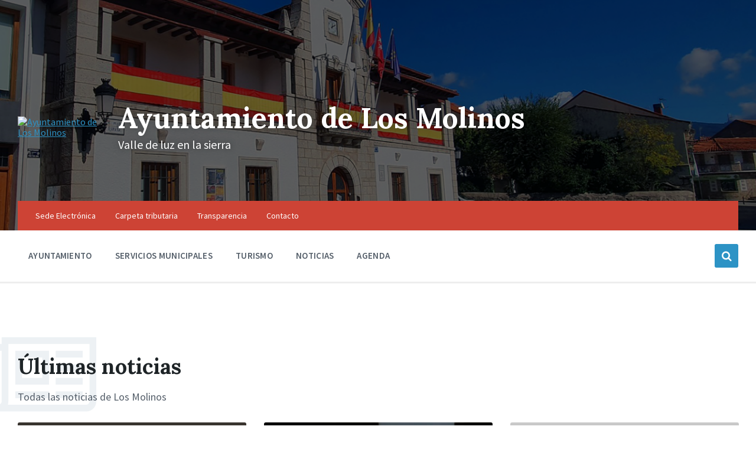

--- FILE ---
content_type: text/html; charset=UTF-8
request_url: https://www.ayuntamiento-losmolinos.es/?ai1ec_event=17470&instance_id=524
body_size: 24287
content:
<!DOCTYPE html>
<html lang="es">
<head>
    <meta http-equiv="Content-Type" content="text/html; charset=UTF-8">
    <meta name="viewport" content="width=device-width, initial-scale=1.0">
    <link rel="pingback" href="https://www.ayuntamiento-losmolinos.es/xmlrpc.php">
    <title>Ayuntamiento de Los Molinos &#8211; Valle de luz en la sierra</title>
<meta name='robots' content='max-image-preview:large' />
<link rel='dns-prefetch' href='//www.googletagmanager.com' />
<link rel='dns-prefetch' href='//fonts.googleapis.com' />
<link rel="alternate" type="application/rss+xml" title="Ayuntamiento de Los Molinos &raquo; Feed" href="https://www.ayuntamiento-losmolinos.es/?feed=rss2" />
<link rel="alternate" type="application/rss+xml" title="Ayuntamiento de Los Molinos &raquo; Feed de los comentarios" href="https://www.ayuntamiento-losmolinos.es/?feed=comments-rss2" />
<link rel="alternate" type="application/rss+xml" title="Ayuntamiento de Los Molinos &raquo; Comentario inicio del feed" href="https://www.ayuntamiento-losmolinos.es/?feed=rss2&#038;page_id=2" />
<link rel="alternate" title="oEmbed (JSON)" type="application/json+oembed" href="https://www.ayuntamiento-losmolinos.es/index.php?rest_route=%2Foembed%2F1.0%2Fembed&#038;url=https%3A%2F%2Fwww.ayuntamiento-losmolinos.es%2F" />
<style id='wp-img-auto-sizes-contain-inline-css' type='text/css'>
img:is([sizes=auto i],[sizes^="auto," i]){contain-intrinsic-size:3000px 1500px}
/*# sourceURL=wp-img-auto-sizes-contain-inline-css */
</style>
<link rel='stylesheet' id='argpd-cookies-eu-banner-css' href='https://www.ayuntamiento-losmolinos.es/wp-content/plugins/adapta-rgpd/assets/css/cookies-banner-modern-flex.css?ver=1.3.9' type='text/css' media='all' />
<link rel='stylesheet' id='formidable-css' href='https://www.ayuntamiento-losmolinos.es/wp-content/plugins/formidable/css/formidableforms.css?ver=1151217' type='text/css' media='all' />
<link rel='stylesheet' id='ugb-style-css-css' href='https://www.ayuntamiento-losmolinos.es/wp-content/plugins/stackable-ultimate-gutenberg-blocks/dist/frontend_blocks.css?ver=3.19.6' type='text/css' media='all' />
<link rel='stylesheet' id='ugb-style-css-responsive-css' href='https://www.ayuntamiento-losmolinos.es/wp-content/plugins/stackable-ultimate-gutenberg-blocks/dist/frontend_blocks_responsive.css?ver=3.19.6' type='text/css' media='all' />
<style id='ugb-style-css-nodep-inline-css' type='text/css'>
/* Global typography */
.stk-block h1, [data-block-type="core"] h1, h1[data-block-type="core"], [class*="wp-block-"] h1, h1[class*="wp-block-"], .ugb-main-block h1 { font-size: 24px !important; }
/* Global Color Schemes (background-scheme-default-3) */
.stk--background-scheme--scheme-default-3{--stk-block-background-color:#0f0e17;--stk-heading-color:#fffffe;--stk-text-color:#fffffe;--stk-link-color:#f00069;--stk-accent-color:#f00069;--stk-subtitle-color:#f00069;--stk-button-background-color:#f00069;--stk-button-text-color:#fffffe;--stk-button-outline-color:#fffffe;}
/* Global Color Schemes (container-scheme-default-3) */
.stk--container-scheme--scheme-default-3{--stk-container-background-color:#0f0e17;--stk-heading-color:#fffffe;--stk-text-color:#fffffe;--stk-link-color:#f00069;--stk-accent-color:#f00069;--stk-subtitle-color:#f00069;--stk-button-background-color:#f00069;--stk-button-text-color:#fffffe;--stk-button-outline-color:#fffffe;}
/* Global Preset Controls */
:root{--stk--preset--font-size--small:var(--wp--preset--font-size--small);--stk--preset--font-size--medium:var(--wp--preset--font-size--medium);--stk--preset--font-size--large:var(--wp--preset--font-size--large);--stk--preset--font-size--x-large:var(--wp--preset--font-size--x-large);--stk--preset--spacing--20:var(--wp--preset--spacing--20);--stk--preset--spacing--30:var(--wp--preset--spacing--30);--stk--preset--spacing--40:var(--wp--preset--spacing--40);--stk--preset--spacing--50:var(--wp--preset--spacing--50);--stk--preset--spacing--60:var(--wp--preset--spacing--60);--stk--preset--spacing--70:var(--wp--preset--spacing--70);--stk--preset--spacing--80:var(--wp--preset--spacing--80);}
/*# sourceURL=ugb-style-css-nodep-inline-css */
</style>
<style id='wp-emoji-styles-inline-css' type='text/css'>

	img.wp-smiley, img.emoji {
		display: inline !important;
		border: none !important;
		box-shadow: none !important;
		height: 1em !important;
		width: 1em !important;
		margin: 0 0.07em !important;
		vertical-align: -0.1em !important;
		background: none !important;
		padding: 0 !important;
	}
/*# sourceURL=wp-emoji-styles-inline-css */
</style>
<link rel='stylesheet' id='wp-block-library-css' href='https://www.ayuntamiento-losmolinos.es/wp-includes/css/dist/block-library/style.min.css?ver=6.9' type='text/css' media='all' />
<style id='wp-block-image-inline-css' type='text/css'>
.wp-block-image>a,.wp-block-image>figure>a{display:inline-block}.wp-block-image img{box-sizing:border-box;height:auto;max-width:100%;vertical-align:bottom}@media not (prefers-reduced-motion){.wp-block-image img.hide{visibility:hidden}.wp-block-image img.show{animation:show-content-image .4s}}.wp-block-image[style*=border-radius] img,.wp-block-image[style*=border-radius]>a{border-radius:inherit}.wp-block-image.has-custom-border img{box-sizing:border-box}.wp-block-image.aligncenter{text-align:center}.wp-block-image.alignfull>a,.wp-block-image.alignwide>a{width:100%}.wp-block-image.alignfull img,.wp-block-image.alignwide img{height:auto;width:100%}.wp-block-image .aligncenter,.wp-block-image .alignleft,.wp-block-image .alignright,.wp-block-image.aligncenter,.wp-block-image.alignleft,.wp-block-image.alignright{display:table}.wp-block-image .aligncenter>figcaption,.wp-block-image .alignleft>figcaption,.wp-block-image .alignright>figcaption,.wp-block-image.aligncenter>figcaption,.wp-block-image.alignleft>figcaption,.wp-block-image.alignright>figcaption{caption-side:bottom;display:table-caption}.wp-block-image .alignleft{float:left;margin:.5em 1em .5em 0}.wp-block-image .alignright{float:right;margin:.5em 0 .5em 1em}.wp-block-image .aligncenter{margin-left:auto;margin-right:auto}.wp-block-image :where(figcaption){margin-bottom:1em;margin-top:.5em}.wp-block-image.is-style-circle-mask img{border-radius:9999px}@supports ((-webkit-mask-image:none) or (mask-image:none)) or (-webkit-mask-image:none){.wp-block-image.is-style-circle-mask img{border-radius:0;-webkit-mask-image:url('data:image/svg+xml;utf8,<svg viewBox="0 0 100 100" xmlns="http://www.w3.org/2000/svg"><circle cx="50" cy="50" r="50"/></svg>');mask-image:url('data:image/svg+xml;utf8,<svg viewBox="0 0 100 100" xmlns="http://www.w3.org/2000/svg"><circle cx="50" cy="50" r="50"/></svg>');mask-mode:alpha;-webkit-mask-position:center;mask-position:center;-webkit-mask-repeat:no-repeat;mask-repeat:no-repeat;-webkit-mask-size:contain;mask-size:contain}}:root :where(.wp-block-image.is-style-rounded img,.wp-block-image .is-style-rounded img){border-radius:9999px}.wp-block-image figure{margin:0}.wp-lightbox-container{display:flex;flex-direction:column;position:relative}.wp-lightbox-container img{cursor:zoom-in}.wp-lightbox-container img:hover+button{opacity:1}.wp-lightbox-container button{align-items:center;backdrop-filter:blur(16px) saturate(180%);background-color:#5a5a5a40;border:none;border-radius:4px;cursor:zoom-in;display:flex;height:20px;justify-content:center;opacity:0;padding:0;position:absolute;right:16px;text-align:center;top:16px;width:20px;z-index:100}@media not (prefers-reduced-motion){.wp-lightbox-container button{transition:opacity .2s ease}}.wp-lightbox-container button:focus-visible{outline:3px auto #5a5a5a40;outline:3px auto -webkit-focus-ring-color;outline-offset:3px}.wp-lightbox-container button:hover{cursor:pointer;opacity:1}.wp-lightbox-container button:focus{opacity:1}.wp-lightbox-container button:focus,.wp-lightbox-container button:hover,.wp-lightbox-container button:not(:hover):not(:active):not(.has-background){background-color:#5a5a5a40;border:none}.wp-lightbox-overlay{box-sizing:border-box;cursor:zoom-out;height:100vh;left:0;overflow:hidden;position:fixed;top:0;visibility:hidden;width:100%;z-index:100000}.wp-lightbox-overlay .close-button{align-items:center;cursor:pointer;display:flex;justify-content:center;min-height:40px;min-width:40px;padding:0;position:absolute;right:calc(env(safe-area-inset-right) + 16px);top:calc(env(safe-area-inset-top) + 16px);z-index:5000000}.wp-lightbox-overlay .close-button:focus,.wp-lightbox-overlay .close-button:hover,.wp-lightbox-overlay .close-button:not(:hover):not(:active):not(.has-background){background:none;border:none}.wp-lightbox-overlay .lightbox-image-container{height:var(--wp--lightbox-container-height);left:50%;overflow:hidden;position:absolute;top:50%;transform:translate(-50%,-50%);transform-origin:top left;width:var(--wp--lightbox-container-width);z-index:9999999999}.wp-lightbox-overlay .wp-block-image{align-items:center;box-sizing:border-box;display:flex;height:100%;justify-content:center;margin:0;position:relative;transform-origin:0 0;width:100%;z-index:3000000}.wp-lightbox-overlay .wp-block-image img{height:var(--wp--lightbox-image-height);min-height:var(--wp--lightbox-image-height);min-width:var(--wp--lightbox-image-width);width:var(--wp--lightbox-image-width)}.wp-lightbox-overlay .wp-block-image figcaption{display:none}.wp-lightbox-overlay button{background:none;border:none}.wp-lightbox-overlay .scrim{background-color:#fff;height:100%;opacity:.9;position:absolute;width:100%;z-index:2000000}.wp-lightbox-overlay.active{visibility:visible}@media not (prefers-reduced-motion){.wp-lightbox-overlay.active{animation:turn-on-visibility .25s both}.wp-lightbox-overlay.active img{animation:turn-on-visibility .35s both}.wp-lightbox-overlay.show-closing-animation:not(.active){animation:turn-off-visibility .35s both}.wp-lightbox-overlay.show-closing-animation:not(.active) img{animation:turn-off-visibility .25s both}.wp-lightbox-overlay.zoom.active{animation:none;opacity:1;visibility:visible}.wp-lightbox-overlay.zoom.active .lightbox-image-container{animation:lightbox-zoom-in .4s}.wp-lightbox-overlay.zoom.active .lightbox-image-container img{animation:none}.wp-lightbox-overlay.zoom.active .scrim{animation:turn-on-visibility .4s forwards}.wp-lightbox-overlay.zoom.show-closing-animation:not(.active){animation:none}.wp-lightbox-overlay.zoom.show-closing-animation:not(.active) .lightbox-image-container{animation:lightbox-zoom-out .4s}.wp-lightbox-overlay.zoom.show-closing-animation:not(.active) .lightbox-image-container img{animation:none}.wp-lightbox-overlay.zoom.show-closing-animation:not(.active) .scrim{animation:turn-off-visibility .4s forwards}}@keyframes show-content-image{0%{visibility:hidden}99%{visibility:hidden}to{visibility:visible}}@keyframes turn-on-visibility{0%{opacity:0}to{opacity:1}}@keyframes turn-off-visibility{0%{opacity:1;visibility:visible}99%{opacity:0;visibility:visible}to{opacity:0;visibility:hidden}}@keyframes lightbox-zoom-in{0%{transform:translate(calc((-100vw + var(--wp--lightbox-scrollbar-width))/2 + var(--wp--lightbox-initial-left-position)),calc(-50vh + var(--wp--lightbox-initial-top-position))) scale(var(--wp--lightbox-scale))}to{transform:translate(-50%,-50%) scale(1)}}@keyframes lightbox-zoom-out{0%{transform:translate(-50%,-50%) scale(1);visibility:visible}99%{visibility:visible}to{transform:translate(calc((-100vw + var(--wp--lightbox-scrollbar-width))/2 + var(--wp--lightbox-initial-left-position)),calc(-50vh + var(--wp--lightbox-initial-top-position))) scale(var(--wp--lightbox-scale));visibility:hidden}}
/*# sourceURL=https://www.ayuntamiento-losmolinos.es/wp-includes/blocks/image/style.min.css */
</style>
<style id='wp-block-columns-inline-css' type='text/css'>
.wp-block-columns{box-sizing:border-box;display:flex;flex-wrap:wrap!important}@media (min-width:782px){.wp-block-columns{flex-wrap:nowrap!important}}.wp-block-columns{align-items:normal!important}.wp-block-columns.are-vertically-aligned-top{align-items:flex-start}.wp-block-columns.are-vertically-aligned-center{align-items:center}.wp-block-columns.are-vertically-aligned-bottom{align-items:flex-end}@media (max-width:781px){.wp-block-columns:not(.is-not-stacked-on-mobile)>.wp-block-column{flex-basis:100%!important}}@media (min-width:782px){.wp-block-columns:not(.is-not-stacked-on-mobile)>.wp-block-column{flex-basis:0;flex-grow:1}.wp-block-columns:not(.is-not-stacked-on-mobile)>.wp-block-column[style*=flex-basis]{flex-grow:0}}.wp-block-columns.is-not-stacked-on-mobile{flex-wrap:nowrap!important}.wp-block-columns.is-not-stacked-on-mobile>.wp-block-column{flex-basis:0;flex-grow:1}.wp-block-columns.is-not-stacked-on-mobile>.wp-block-column[style*=flex-basis]{flex-grow:0}:where(.wp-block-columns){margin-bottom:1.75em}:where(.wp-block-columns.has-background){padding:1.25em 2.375em}.wp-block-column{flex-grow:1;min-width:0;overflow-wrap:break-word;word-break:break-word}.wp-block-column.is-vertically-aligned-top{align-self:flex-start}.wp-block-column.is-vertically-aligned-center{align-self:center}.wp-block-column.is-vertically-aligned-bottom{align-self:flex-end}.wp-block-column.is-vertically-aligned-stretch{align-self:stretch}.wp-block-column.is-vertically-aligned-bottom,.wp-block-column.is-vertically-aligned-center,.wp-block-column.is-vertically-aligned-top{width:100%}
/*# sourceURL=https://www.ayuntamiento-losmolinos.es/wp-includes/blocks/columns/style.min.css */
</style>
<style id='wp-block-paragraph-inline-css' type='text/css'>
.is-small-text{font-size:.875em}.is-regular-text{font-size:1em}.is-large-text{font-size:2.25em}.is-larger-text{font-size:3em}.has-drop-cap:not(:focus):first-letter{float:left;font-size:8.4em;font-style:normal;font-weight:100;line-height:.68;margin:.05em .1em 0 0;text-transform:uppercase}body.rtl .has-drop-cap:not(:focus):first-letter{float:none;margin-left:.1em}p.has-drop-cap.has-background{overflow:hidden}:root :where(p.has-background){padding:1.25em 2.375em}:where(p.has-text-color:not(.has-link-color)) a{color:inherit}p.has-text-align-left[style*="writing-mode:vertical-lr"],p.has-text-align-right[style*="writing-mode:vertical-rl"]{rotate:180deg}
/*# sourceURL=https://www.ayuntamiento-losmolinos.es/wp-includes/blocks/paragraph/style.min.css */
</style>
<style id='global-styles-inline-css' type='text/css'>
:root{--wp--preset--aspect-ratio--square: 1;--wp--preset--aspect-ratio--4-3: 4/3;--wp--preset--aspect-ratio--3-4: 3/4;--wp--preset--aspect-ratio--3-2: 3/2;--wp--preset--aspect-ratio--2-3: 2/3;--wp--preset--aspect-ratio--16-9: 16/9;--wp--preset--aspect-ratio--9-16: 9/16;--wp--preset--color--black: #000000;--wp--preset--color--cyan-bluish-gray: #abb8c3;--wp--preset--color--white: #ffffff;--wp--preset--color--pale-pink: #f78da7;--wp--preset--color--vivid-red: #cf2e2e;--wp--preset--color--luminous-vivid-orange: #ff6900;--wp--preset--color--luminous-vivid-amber: #fcb900;--wp--preset--color--light-green-cyan: #7bdcb5;--wp--preset--color--vivid-green-cyan: #00d084;--wp--preset--color--pale-cyan-blue: #8ed1fc;--wp--preset--color--vivid-cyan-blue: #0693e3;--wp--preset--color--vivid-purple: #9b51e0;--wp--preset--gradient--vivid-cyan-blue-to-vivid-purple: linear-gradient(135deg,rgb(6,147,227) 0%,rgb(155,81,224) 100%);--wp--preset--gradient--light-green-cyan-to-vivid-green-cyan: linear-gradient(135deg,rgb(122,220,180) 0%,rgb(0,208,130) 100%);--wp--preset--gradient--luminous-vivid-amber-to-luminous-vivid-orange: linear-gradient(135deg,rgb(252,185,0) 0%,rgb(255,105,0) 100%);--wp--preset--gradient--luminous-vivid-orange-to-vivid-red: linear-gradient(135deg,rgb(255,105,0) 0%,rgb(207,46,46) 100%);--wp--preset--gradient--very-light-gray-to-cyan-bluish-gray: linear-gradient(135deg,rgb(238,238,238) 0%,rgb(169,184,195) 100%);--wp--preset--gradient--cool-to-warm-spectrum: linear-gradient(135deg,rgb(74,234,220) 0%,rgb(151,120,209) 20%,rgb(207,42,186) 40%,rgb(238,44,130) 60%,rgb(251,105,98) 80%,rgb(254,248,76) 100%);--wp--preset--gradient--blush-light-purple: linear-gradient(135deg,rgb(255,206,236) 0%,rgb(152,150,240) 100%);--wp--preset--gradient--blush-bordeaux: linear-gradient(135deg,rgb(254,205,165) 0%,rgb(254,45,45) 50%,rgb(107,0,62) 100%);--wp--preset--gradient--luminous-dusk: linear-gradient(135deg,rgb(255,203,112) 0%,rgb(199,81,192) 50%,rgb(65,88,208) 100%);--wp--preset--gradient--pale-ocean: linear-gradient(135deg,rgb(255,245,203) 0%,rgb(182,227,212) 50%,rgb(51,167,181) 100%);--wp--preset--gradient--electric-grass: linear-gradient(135deg,rgb(202,248,128) 0%,rgb(113,206,126) 100%);--wp--preset--gradient--midnight: linear-gradient(135deg,rgb(2,3,129) 0%,rgb(40,116,252) 100%);--wp--preset--font-size--small: 13px;--wp--preset--font-size--medium: 20px;--wp--preset--font-size--large: 36px;--wp--preset--font-size--x-large: 42px;--wp--preset--spacing--20: 0.44rem;--wp--preset--spacing--30: 0.67rem;--wp--preset--spacing--40: 1rem;--wp--preset--spacing--50: 1.5rem;--wp--preset--spacing--60: 2.25rem;--wp--preset--spacing--70: 3.38rem;--wp--preset--spacing--80: 5.06rem;--wp--preset--shadow--natural: 6px 6px 9px rgba(0, 0, 0, 0.2);--wp--preset--shadow--deep: 12px 12px 50px rgba(0, 0, 0, 0.4);--wp--preset--shadow--sharp: 6px 6px 0px rgba(0, 0, 0, 0.2);--wp--preset--shadow--outlined: 6px 6px 0px -3px rgb(255, 255, 255), 6px 6px rgb(0, 0, 0);--wp--preset--shadow--crisp: 6px 6px 0px rgb(0, 0, 0);}:where(.is-layout-flex){gap: 0.5em;}:where(.is-layout-grid){gap: 0.5em;}body .is-layout-flex{display: flex;}.is-layout-flex{flex-wrap: wrap;align-items: center;}.is-layout-flex > :is(*, div){margin: 0;}body .is-layout-grid{display: grid;}.is-layout-grid > :is(*, div){margin: 0;}:where(.wp-block-columns.is-layout-flex){gap: 2em;}:where(.wp-block-columns.is-layout-grid){gap: 2em;}:where(.wp-block-post-template.is-layout-flex){gap: 1.25em;}:where(.wp-block-post-template.is-layout-grid){gap: 1.25em;}.has-black-color{color: var(--wp--preset--color--black) !important;}.has-cyan-bluish-gray-color{color: var(--wp--preset--color--cyan-bluish-gray) !important;}.has-white-color{color: var(--wp--preset--color--white) !important;}.has-pale-pink-color{color: var(--wp--preset--color--pale-pink) !important;}.has-vivid-red-color{color: var(--wp--preset--color--vivid-red) !important;}.has-luminous-vivid-orange-color{color: var(--wp--preset--color--luminous-vivid-orange) !important;}.has-luminous-vivid-amber-color{color: var(--wp--preset--color--luminous-vivid-amber) !important;}.has-light-green-cyan-color{color: var(--wp--preset--color--light-green-cyan) !important;}.has-vivid-green-cyan-color{color: var(--wp--preset--color--vivid-green-cyan) !important;}.has-pale-cyan-blue-color{color: var(--wp--preset--color--pale-cyan-blue) !important;}.has-vivid-cyan-blue-color{color: var(--wp--preset--color--vivid-cyan-blue) !important;}.has-vivid-purple-color{color: var(--wp--preset--color--vivid-purple) !important;}.has-black-background-color{background-color: var(--wp--preset--color--black) !important;}.has-cyan-bluish-gray-background-color{background-color: var(--wp--preset--color--cyan-bluish-gray) !important;}.has-white-background-color{background-color: var(--wp--preset--color--white) !important;}.has-pale-pink-background-color{background-color: var(--wp--preset--color--pale-pink) !important;}.has-vivid-red-background-color{background-color: var(--wp--preset--color--vivid-red) !important;}.has-luminous-vivid-orange-background-color{background-color: var(--wp--preset--color--luminous-vivid-orange) !important;}.has-luminous-vivid-amber-background-color{background-color: var(--wp--preset--color--luminous-vivid-amber) !important;}.has-light-green-cyan-background-color{background-color: var(--wp--preset--color--light-green-cyan) !important;}.has-vivid-green-cyan-background-color{background-color: var(--wp--preset--color--vivid-green-cyan) !important;}.has-pale-cyan-blue-background-color{background-color: var(--wp--preset--color--pale-cyan-blue) !important;}.has-vivid-cyan-blue-background-color{background-color: var(--wp--preset--color--vivid-cyan-blue) !important;}.has-vivid-purple-background-color{background-color: var(--wp--preset--color--vivid-purple) !important;}.has-black-border-color{border-color: var(--wp--preset--color--black) !important;}.has-cyan-bluish-gray-border-color{border-color: var(--wp--preset--color--cyan-bluish-gray) !important;}.has-white-border-color{border-color: var(--wp--preset--color--white) !important;}.has-pale-pink-border-color{border-color: var(--wp--preset--color--pale-pink) !important;}.has-vivid-red-border-color{border-color: var(--wp--preset--color--vivid-red) !important;}.has-luminous-vivid-orange-border-color{border-color: var(--wp--preset--color--luminous-vivid-orange) !important;}.has-luminous-vivid-amber-border-color{border-color: var(--wp--preset--color--luminous-vivid-amber) !important;}.has-light-green-cyan-border-color{border-color: var(--wp--preset--color--light-green-cyan) !important;}.has-vivid-green-cyan-border-color{border-color: var(--wp--preset--color--vivid-green-cyan) !important;}.has-pale-cyan-blue-border-color{border-color: var(--wp--preset--color--pale-cyan-blue) !important;}.has-vivid-cyan-blue-border-color{border-color: var(--wp--preset--color--vivid-cyan-blue) !important;}.has-vivid-purple-border-color{border-color: var(--wp--preset--color--vivid-purple) !important;}.has-vivid-cyan-blue-to-vivid-purple-gradient-background{background: var(--wp--preset--gradient--vivid-cyan-blue-to-vivid-purple) !important;}.has-light-green-cyan-to-vivid-green-cyan-gradient-background{background: var(--wp--preset--gradient--light-green-cyan-to-vivid-green-cyan) !important;}.has-luminous-vivid-amber-to-luminous-vivid-orange-gradient-background{background: var(--wp--preset--gradient--luminous-vivid-amber-to-luminous-vivid-orange) !important;}.has-luminous-vivid-orange-to-vivid-red-gradient-background{background: var(--wp--preset--gradient--luminous-vivid-orange-to-vivid-red) !important;}.has-very-light-gray-to-cyan-bluish-gray-gradient-background{background: var(--wp--preset--gradient--very-light-gray-to-cyan-bluish-gray) !important;}.has-cool-to-warm-spectrum-gradient-background{background: var(--wp--preset--gradient--cool-to-warm-spectrum) !important;}.has-blush-light-purple-gradient-background{background: var(--wp--preset--gradient--blush-light-purple) !important;}.has-blush-bordeaux-gradient-background{background: var(--wp--preset--gradient--blush-bordeaux) !important;}.has-luminous-dusk-gradient-background{background: var(--wp--preset--gradient--luminous-dusk) !important;}.has-pale-ocean-gradient-background{background: var(--wp--preset--gradient--pale-ocean) !important;}.has-electric-grass-gradient-background{background: var(--wp--preset--gradient--electric-grass) !important;}.has-midnight-gradient-background{background: var(--wp--preset--gradient--midnight) !important;}.has-small-font-size{font-size: var(--wp--preset--font-size--small) !important;}.has-medium-font-size{font-size: var(--wp--preset--font-size--medium) !important;}.has-large-font-size{font-size: var(--wp--preset--font-size--large) !important;}.has-x-large-font-size{font-size: var(--wp--preset--font-size--x-large) !important;}
:where(.wp-block-columns.is-layout-flex){gap: 2em;}:where(.wp-block-columns.is-layout-grid){gap: 2em;}
/*# sourceURL=global-styles-inline-css */
</style>
<style id='core-block-supports-inline-css' type='text/css'>
.wp-container-core-columns-is-layout-9d6595d7{flex-wrap:nowrap;}
/*# sourceURL=core-block-supports-inline-css */
</style>

<style id='classic-theme-styles-inline-css' type='text/css'>
/*! This file is auto-generated */
.wp-block-button__link{color:#fff;background-color:#32373c;border-radius:9999px;box-shadow:none;text-decoration:none;padding:calc(.667em + 2px) calc(1.333em + 2px);font-size:1.125em}.wp-block-file__button{background:#32373c;color:#fff;text-decoration:none}
/*# sourceURL=/wp-includes/css/classic-themes.min.css */
</style>
<link rel='stylesheet' id='coblocks-extensions-css' href='https://www.ayuntamiento-losmolinos.es/wp-content/plugins/coblocks/dist/style-coblocks-extensions.css?ver=3.1.16' type='text/css' media='all' />
<link rel='stylesheet' id='coblocks-animation-css' href='https://www.ayuntamiento-losmolinos.es/wp-content/plugins/coblocks/dist/style-coblocks-animation.css?ver=2677611078ee87eb3b1c' type='text/css' media='all' />
<link rel='stylesheet' id='contact-form-7-css' href='https://www.ayuntamiento-losmolinos.es/wp-content/plugins/contact-form-7/includes/css/styles.css?ver=6.1.4' type='text/css' media='all' />
<link rel='stylesheet' id='output-style-css' href='https://www.ayuntamiento-losmolinos.es/wp-content/plugins/wp-gpx-maps/css/wp-gpx-maps-output.css?ver=1.0.0' type='text/css' media='all' />
<link rel='stylesheet' id='leaflet-css' href='https://www.ayuntamiento-losmolinos.es/wp-content/plugins/wp-gpx-maps/ThirdParties/Leaflet_1.5.1/leaflet.css?ver=1.5.1' type='text/css' media='all' />
<link rel='stylesheet' id='leaflet.markercluster-css' href='https://www.ayuntamiento-losmolinos.es/wp-content/plugins/wp-gpx-maps/ThirdParties/Leaflet.markercluster-1.4.1/MarkerCluster.css?ver=1.4.1,' type='text/css' media='all' />
<link rel='stylesheet' id='leaflet.Photo-css' href='https://www.ayuntamiento-losmolinos.es/wp-content/plugins/wp-gpx-maps/ThirdParties/Leaflet.Photo/Leaflet.Photo.css?ver=6.9' type='text/css' media='all' />
<link rel='stylesheet' id='leaflet.fullscreen-css' href='https://www.ayuntamiento-losmolinos.es/wp-content/plugins/wp-gpx-maps/ThirdParties/leaflet.fullscreen-1.4.5/Control.FullScreen.css?ver=1.5.1' type='text/css' media='all' />
<link rel='stylesheet' id='wp-components-css' href='https://www.ayuntamiento-losmolinos.es/wp-includes/css/dist/components/style.min.css?ver=6.9' type='text/css' media='all' />
<link rel='stylesheet' id='godaddy-styles-css' href='https://www.ayuntamiento-losmolinos.es/wp-content/plugins/coblocks/includes/Dependencies/GoDaddy/Styles/build/latest.css?ver=2.0.2' type='text/css' media='all' />
<link rel='stylesheet' id='lsvr-pressville-main-style-css' href='https://www.ayuntamiento-losmolinos.es/wp-content/themes/pressville/style.css?ver=2.6.12' type='text/css' media='all' />
<link rel='stylesheet' id='lsvr-pressville-general-style-css' href='https://www.ayuntamiento-losmolinos.es/wp-content/themes/pressville/assets/css/general.css?ver=2.6.12' type='text/css' media='all' />
<style id='lsvr-pressville-general-style-inline-css' type='text/css'>
body, input, textarea, select, button, .is-primary-font, #cancel-comment-reply-link, .lsvr_listing-map__infobox { font-family: 'Source Sans Pro', Arial, sans-serif; }
html, body { font-size: 16px; }
h1, h2, h3, h4, blockquote, .is-secondary-font, .header-menu-primary__item--megamenu .header-menu-primary__item-link--level-1 { font-family: 'Lora', Arial, sans-serif; }
@media ( min-width: 1200px ) { .header-titlebar__logo { max-width: 140px; } } .header-titlebar__logo { max-width: 140px; }
/*# sourceURL=lsvr-pressville-general-style-inline-css */
</style>
<link rel='stylesheet' id='lsvr-pressville-google-fonts-css' href='//fonts.googleapis.com/css?family=Source+Sans+Pro%3A400%2C400italic%2C600%2C600italic%2C700%2C700italic%7CLora%3A400%2C400italic%2C700%2C700italic&#038;ver=6.9' type='text/css' media='all' />
<link rel='stylesheet' id='lsvr-pressville-color-scheme-css' href='https://www.ayuntamiento-losmolinos.es/wp-content/themes/pressville/assets/css/skins/default.css?ver=2.6.12' type='text/css' media='all' />
<script type="text/javascript" src="https://www.ayuntamiento-losmolinos.es/wp-includes/js/jquery/jquery.min.js?ver=3.7.1" id="jquery-core-js"></script>
<script type="text/javascript" src="https://www.ayuntamiento-losmolinos.es/wp-includes/js/jquery/jquery-migrate.min.js?ver=3.4.1" id="jquery-migrate-js"></script>
<script type="text/javascript" src="https://www.ayuntamiento-losmolinos.es/wp-content/plugins/adapta-rgpd/assets/js/cookies-eu-banner.js?ver=1.3.9" id="argpd-cookies-eu-banner-js"></script>
<script type="text/javascript" id="lsvr-events-scripts-js-extra">
/* <![CDATA[ */
var lsvr_events_ajax_var = {"url":"https://www.ayuntamiento-losmolinos.es/wp-admin/admin-ajax.php","nonce":"a4aaba5d40"};
//# sourceURL=lsvr-events-scripts-js-extra
/* ]]> */
</script>
<script type="text/javascript" src="https://www.ayuntamiento-losmolinos.es/wp-content/plugins/lsvr-events/assets/js/lsvr-events.min.js?ver=1.9.6" id="lsvr-events-scripts-js"></script>
<script type="text/javascript" id="lsvr-pressville-toolkit-weather-widget-js-extra">
/* <![CDATA[ */
var lsvr_pressville_toolkit_ajax_weather_widget_var = {"url":"https://www.ayuntamiento-losmolinos.es/wp-admin/admin-ajax.php","nonce":"d4e627fbed"};
//# sourceURL=lsvr-pressville-toolkit-weather-widget-js-extra
/* ]]> */
</script>
<script type="text/javascript" src="https://www.ayuntamiento-losmolinos.es/wp-content/plugins/lsvr-pressville-toolkit/assets/js/lsvr-pressville-toolkit-weather-widget.min.js?ver=1.9.8" id="lsvr-pressville-toolkit-weather-widget-js"></script>
<script type="text/javascript" src="https://www.ayuntamiento-losmolinos.es/wp-content/plugins/wp-gpx-maps/ThirdParties/Leaflet_1.5.1/leaflet.js?ver=1.5.1" id="leaflet-js"></script>
<script type="text/javascript" src="https://www.ayuntamiento-losmolinos.es/wp-content/plugins/wp-gpx-maps/ThirdParties/Leaflet.markercluster-1.4.1/leaflet.markercluster.js?ver=1.4.1" id="leaflet.markercluster-js"></script>
<script type="text/javascript" src="https://www.ayuntamiento-losmolinos.es/wp-content/plugins/wp-gpx-maps/ThirdParties/Leaflet.Photo/Leaflet.Photo.js?ver=6.9" id="leaflet.Photo-js"></script>
<script type="text/javascript" src="https://www.ayuntamiento-losmolinos.es/wp-content/plugins/wp-gpx-maps/ThirdParties/leaflet.fullscreen-1.4.5/Control.FullScreen.js?ver=1.4.5" id="leaflet.fullscreen-js"></script>
<script type="text/javascript" src="https://www.ayuntamiento-losmolinos.es/wp-content/plugins/wp-gpx-maps/js/Chart.min.js?ver=2.8.0" id="chartjs-js"></script>
<script type="text/javascript" src="https://www.ayuntamiento-losmolinos.es/wp-content/plugins/wp-gpx-maps/js/WP-GPX-Maps.js?ver=1.6.02" id="wp-gpx-maps-js"></script>

<!-- Fragmento de código de la etiqueta de Google (gtag.js) añadida por Site Kit -->
<!-- Fragmento de código de Google Analytics añadido por Site Kit -->
<script type="text/javascript" src="https://www.googletagmanager.com/gtag/js?id=GT-NSKKBKL" id="google_gtagjs-js" async></script>
<script type="text/javascript" id="google_gtagjs-js-after">
/* <![CDATA[ */
window.dataLayer = window.dataLayer || [];function gtag(){dataLayer.push(arguments);}
gtag("set","linker",{"domains":["www.ayuntamiento-losmolinos.es"]});
gtag("js", new Date());
gtag("set", "developer_id.dZTNiMT", true);
gtag("config", "GT-NSKKBKL");
 window._googlesitekit = window._googlesitekit || {}; window._googlesitekit.throttledEvents = []; window._googlesitekit.gtagEvent = (name, data) => { var key = JSON.stringify( { name, data } ); if ( !! window._googlesitekit.throttledEvents[ key ] ) { return; } window._googlesitekit.throttledEvents[ key ] = true; setTimeout( () => { delete window._googlesitekit.throttledEvents[ key ]; }, 5 ); gtag( "event", name, { ...data, event_source: "site-kit" } ); }; 
//# sourceURL=google_gtagjs-js-after
/* ]]> */
</script>
<link rel="https://api.w.org/" href="https://www.ayuntamiento-losmolinos.es/index.php?rest_route=/" /><link rel="alternate" title="JSON" type="application/json" href="https://www.ayuntamiento-losmolinos.es/index.php?rest_route=/wp/v2/pages/2" /><link rel="EditURI" type="application/rsd+xml" title="RSD" href="https://www.ayuntamiento-losmolinos.es/xmlrpc.php?rsd" />
<meta name="generator" content="WordPress 6.9" />
<link rel="canonical" href="https://www.ayuntamiento-losmolinos.es/" />
<link rel='shortlink' href='https://www.ayuntamiento-losmolinos.es/' />
<meta name="generator" content="Site Kit by Google 1.170.0" /><link rel="icon" href="https://www.ayuntamiento-losmolinos.es/wp-content/uploads/2024/06/escudoMolinosVector-1.png" sizes="32x32" />
<link rel="icon" href="https://www.ayuntamiento-losmolinos.es/wp-content/uploads/2024/06/escudoMolinosVector-1.png" sizes="192x192" />
<link rel="apple-touch-icon" href="https://www.ayuntamiento-losmolinos.es/wp-content/uploads/2024/06/escudoMolinosVector-1.png" />
<meta name="msapplication-TileImage" content="https://www.ayuntamiento-losmolinos.es/wp-content/uploads/2024/06/escudoMolinosVector-1.png" />
</head>

<body class="home wp-singular page-template-default page page-id-2 page-parent wp-custom-logo wp-theme-pressville lsvr-accessibility">

	
	<!-- WRAPPER : begin -->
	<div id="wrapper">

		
		
	<a href="#main" class="accessibility-link accessibility-link--skip-to-content screen-reader-text">Skip to content</a>

			<a href="#header-menu-primary" class="accessibility-link accessibility-link--skip-to-nav screen-reader-text">Skip to main navigation</a>
	
	<a href="#footer" class="accessibility-link accessibility-link--skip-to-footer screen-reader-text">Skip to footer</a>


		
		<!-- HEADER : begin -->
		<header id="header">
			<div class="header__inner">

				
				
				
				<!-- HEADER TITLEBAR : begin -->
<div  class="header-titlebar header-titlebar--large header-titlebar--has-topbar header-titlebar--has-logo">

	<div class="header-titlebar__inner">
		<div class="lsvr-container">

			
			
	<!-- HEADER BRANDING : begin -->
	<div class="header-titlebar__logo">
		<a href="https://www.ayuntamiento-losmolinos.es/" class="header-titlebar__logo-link"
			aria-label="Site logo">
			<img src="https://www.ayuntamiento-losmolinos.es/wp-content/uploads/2017/06/favicon.ico"
				class="header-titlebar__logo-image"
				alt="Ayuntamiento de Los Molinos">
		</a>
	</div>
	<!-- HEADER BRANDING : end -->


			
				<div class="header-titlebar__text">

					
						<h1 class="header-titlebar__title header-titlebar__title--frontpage">
							<a href="https://www.ayuntamiento-losmolinos.es/" class="header-titlebar__title-link">
								Ayuntamiento de Los Molinos							</a>
						</h1>

					
					
						<p class="header-titlebar__description">Valle de luz en la sierra</p>

					
				</div>

			
			
		</div>
	</div>

	
	<!-- HEADER TITLEBAR BACKGROUND : begin -->
	<div class="header-titlebar__background header-titlebar__background--align-center header-titlebar__background--single header-titlebar__background--animated"
		data-slideshow-speed="10">

		
			
				<div class="header-titlebar__background-image header-titlebar__background-image--default"
					style="background-image: url('https://www.ayuntamiento-losmolinos.es/wp-content/uploads/2024/09/ayuntamiento_losmolinos13.jpg'); "></div>

			
		
	</div>
	<!-- HEADER TITLEBAR BACKGROUND : end -->


<span class="header-titlebar__overlay"  style="opacity: 0.6;filter: alpha(opacity=0.6);"></span>
</div>
<!-- HEADER TITLEBAR : end -->
				
				<!-- HEADER MOBILE TOGGLE : begin -->
<button id="header-mobile-toggle" type="button"
	class="header-mobile-toggle" title="Expand menu"
	aria-controls="header__navgroup"
    aria-haspopup="true"
    aria-expanded="false"
	data-label-expand-popup="Expand menu"
    data-label-collapse-popup="Collapse menu">
	Menu	<span class="header-mobile-toggle__icon1" aria-hidden="true"></span>
	<span class="header-mobile-toggle__icon2" aria-hidden="true"></span>
</button>
<!-- HEADER MOBILE TOGGLE : end -->
				
				<!-- HEADER NAV GROUP : begin -->
				<div id="header__navgroup" class="header__navgroup"
					data-aria-labelledby="header-mobile-toggle">

					
					
	<!-- HEADER TOPBAR WRAPPER : begin -->
	<div class="header-topbar__wrapper">
		<div class="lsvr-container">

			
			<!-- HEADER TOPBAR : begin -->
			<div class="header-topbar">
				<div class="header-topbar__inner">

					
					
	<!-- SECONDARY HEADER MENU : begin -->
	<nav class="header-menu-secondary"

					 aria-label="Menu secundario"
		>

	    <ul id="menu-menu-secundario" class="header-menu-secondary__list" role="menu">
        	<li class="header-menu-secondary__item header-menu-secondary__item--level-0 menu-item menu-item-type-custom menu-item-object-custom"
                role="presentation">

                <a href="https://sede.ayuntamiento-losmolinos.es/eAdmin/Sede.do"
                	class="header-menu-secondary__item-link header-menu-secondary__item-link--level-0"
                    role="menuitem"

                                    	 target="_blank">

                    Sede Electrónica</a>

            
            </li>

            
        	<li class="header-menu-secondary__item header-menu-secondary__item--level-0 menu-item menu-item-type-custom menu-item-object-custom"
                role="presentation">

                <a href="https://tributoslosmolinos.eadministracion.es/"
                	class="header-menu-secondary__item-link header-menu-secondary__item-link--level-0"
                    role="menuitem"

                                    	 target="_blank">

                    Carpeta tributaria</a>

            
            </li>

            
        	<li class="header-menu-secondary__item header-menu-secondary__item--level-0 menu-item menu-item-type-custom menu-item-object-custom"
                role="presentation">

                <a href="https://transparencia.ayuntamiento-losmolinos.es/"
                	class="header-menu-secondary__item-link header-menu-secondary__item-link--level-0"
                    role="menuitem"

                                    	 target="_blank">

                    Transparencia</a>

            
            </li>

            
        	<li class="header-menu-secondary__item header-menu-secondary__item--level-0 menu-item menu-item-type-post_type menu-item-object-page"
                role="presentation">

                <a href="https://www.ayuntamiento-losmolinos.es/?page_id=38251"
                	class="header-menu-secondary__item-link header-menu-secondary__item-link--level-0"
                    role="menuitem"

                                    	>

                    Contacto</a>

            
            </li>

            </ul>
	</nav>
	<!-- SECONDARY HEADER MENU : end -->


					
					
					
				</div>
			</div>
			<!-- HEADER TOPBAR : end -->

			
		</div>
	</div>
	<!-- HEADER TOPBAR WRAPPER : end -->


					
					
	
	<!-- HEADER NAVBAR : begin -->
	<div  class="header-navbar header-navbar--is-sticky">
		<div class="header-navbar__inner">
			<div class="lsvr-container">
				<div class="header-navbar__content">

					
					
	<!-- HEADER MENU : begin -->
	<nav id="header-menu-primary" class="header-menu-primary"
        data-label-expand-popup="Expand submenu"
        data-label-collapse-popup="Collapse submenu"

					aria-label="Menú principal"
		>

	    <ul id="menu-menu-principal" class="header-menu-primary__list" role="menu">
            
        	<li id="header-menu-primary__item-36970"
                class="header-menu-primary__item header-menu-primary__item--level-0 menu-item menu-item-type-custom menu-item-object-custom menu-item-has-children header-menu-primary__item--dropdown"
                role="presentation">

                <a href="#"
                    id="header-menu-primary__item-link-36970"
                	class="header-menu-primary__item-link header-menu-primary__item-link--level-0"
                    role="menuitem"

                    
                        aria-owns="header-menu-primary__submenu-36970"
                        aria-controls="header-menu-primary__submenu-36970"
                        aria-haspopup="true"
                        aria-expanded="false"

                    
                                    	>

                    Ayuntamiento</a>

            
            <button id="header-menu-primary__submenu-toggle-36970"
                class="header-menu-primary__submenu-toggle header-menu-primary__submenu-toggle--level-0" type="button"
                title="Expand submenu"
                aria-controls="header-menu-primary__submenu-36970"
                aria-haspopup="true"
                aria-expanded="false">
                <span class="header-menu-primary__submenu-toggle-icon" aria-hidden="true"></span>
            </button>

        	<ul id="header-menu-primary__submenu-36970"
                class="header-menu-primary__submenu sub-menu header-menu-primary__submenu--level-0"
                aria-labelledby="header-menu-primary__item-link-36970"
                aria-expanded="false"
                role="menu">

            
            
        	<li id="header-menu-primary__item-36975"
                class="header-menu-primary__item header-menu-primary__item--level-1 menu-item menu-item-type-post_type menu-item-object-page"
                role="presentation">

                <a href="https://www.ayuntamiento-losmolinos.es/?page_id=36673"
                    id="header-menu-primary__item-link-36975"
                	class="header-menu-primary__item-link header-menu-primary__item-link--level-1"
                    role="menuitem"

                    
                                    	>

                    Tu Alcalde</a>

            
            </li>

            
            
        	<li id="header-menu-primary__item-36813"
                class="header-menu-primary__item header-menu-primary__item--level-1 menu-item menu-item-type-post_type menu-item-object-page"
                role="presentation">

                <a href="https://www.ayuntamiento-losmolinos.es/?page_id=36674"
                    id="header-menu-primary__item-link-36813"
                	class="header-menu-primary__item-link header-menu-primary__item-link--level-1"
                    role="menuitem"

                    
                                    	>

                    Equipo de Gobierno</a>

            
            </li>

            
            
        	<li id="header-menu-primary__item-36817"
                class="header-menu-primary__item header-menu-primary__item--level-1 menu-item menu-item-type-post_type menu-item-object-page"
                role="presentation">

                <a href="https://www.ayuntamiento-losmolinos.es/?page_id=36675"
                    id="header-menu-primary__item-link-36817"
                	class="header-menu-primary__item-link header-menu-primary__item-link--level-1"
                    role="menuitem"

                    
                                    	>

                    Corporación municipal</a>

            
            </li>

            
            
        	<li id="header-menu-primary__item-36693"
                class="header-menu-primary__item header-menu-primary__item--level-1 menu-item menu-item-type-post_type menu-item-object-page"
                role="presentation">

                <a href="https://www.ayuntamiento-losmolinos.es/?page_id=36660"
                    id="header-menu-primary__item-link-36693"
                	class="header-menu-primary__item-link header-menu-primary__item-link--level-1"
                    role="menuitem"

                    
                                    	>

                    Historia</a>

            
            </li>

            
            
        	<li id="header-menu-primary__item-37650"
                class="header-menu-primary__item header-menu-primary__item--level-1 menu-item menu-item-type-custom menu-item-object-custom"
                role="presentation">

                <a href="https://transparencia.ayuntamiento-losmolinos.es/?page_id=11"
                    id="header-menu-primary__item-link-37650"
                	class="header-menu-primary__item-link header-menu-primary__item-link--level-1"
                    role="menuitem"

                    
                                    	 target="_blank">

                    Bandos | Plenos | Ordenanzas</a>

            
            </li>

            
        	</ul>

            
            </li>

            
            
        	<li id="header-menu-primary__item-36974"
                class="header-menu-primary__item header-menu-primary__item--level-0 menu-item menu-item-type-custom menu-item-object-custom menu-item-has-children header-menu-primary__item--dropdown"
                role="presentation">

                <a href="#"
                    id="header-menu-primary__item-link-36974"
                	class="header-menu-primary__item-link header-menu-primary__item-link--level-0"
                    role="menuitem"

                    
                        aria-owns="header-menu-primary__submenu-36974"
                        aria-controls="header-menu-primary__submenu-36974"
                        aria-haspopup="true"
                        aria-expanded="false"

                    
                                    	>

                    Servicios Municipales</a>

            
            <button id="header-menu-primary__submenu-toggle-36974"
                class="header-menu-primary__submenu-toggle header-menu-primary__submenu-toggle--level-0" type="button"
                title="Expand submenu"
                aria-controls="header-menu-primary__submenu-36974"
                aria-haspopup="true"
                aria-expanded="false">
                <span class="header-menu-primary__submenu-toggle-icon" aria-hidden="true"></span>
            </button>

        	<ul id="header-menu-primary__submenu-36974"
                class="header-menu-primary__submenu sub-menu header-menu-primary__submenu--level-0"
                aria-labelledby="header-menu-primary__item-link-36974"
                aria-expanded="false"
                role="menu">

            
            
        	<li id="header-menu-primary__item-36694"
                class="header-menu-primary__item header-menu-primary__item--level-1 menu-item menu-item-type-post_type menu-item-object-page"
                role="presentation">

                <a href="https://www.ayuntamiento-losmolinos.es/?page_id=36661"
                    id="header-menu-primary__item-link-36694"
                	class="header-menu-primary__item-link header-menu-primary__item-link--level-1"
                    role="menuitem"

                    
                                    	>

                    Deportes</a>

            
            </li>

            
            
        	<li id="header-menu-primary__item-36696"
                class="header-menu-primary__item header-menu-primary__item--level-1 menu-item menu-item-type-post_type menu-item-object-page"
                role="presentation">

                <a href="https://www.ayuntamiento-losmolinos.es/?page_id=36663"
                    id="header-menu-primary__item-link-36696"
                	class="header-menu-primary__item-link header-menu-primary__item-link--level-1"
                    role="menuitem"

                    
                                    	>

                    Juventud</a>

            
            </li>

            
            
        	<li id="header-menu-primary__item-36762"
                class="header-menu-primary__item header-menu-primary__item--level-1 menu-item menu-item-type-post_type menu-item-object-page"
                role="presentation">

                <a href="https://www.ayuntamiento-losmolinos.es/?page_id=36670"
                    id="header-menu-primary__item-link-36762"
                	class="header-menu-primary__item-link header-menu-primary__item-link--level-1"
                    role="menuitem"

                    
                                    	>

                    Educación</a>

            
            </li>

            
            
        	<li id="header-menu-primary__item-36760"
                class="header-menu-primary__item header-menu-primary__item--level-1 menu-item menu-item-type-post_type menu-item-object-page"
                role="presentation">

                <a href="https://www.ayuntamiento-losmolinos.es/?page_id=36669"
                    id="header-menu-primary__item-link-36760"
                	class="header-menu-primary__item-link header-menu-primary__item-link--level-1"
                    role="menuitem"

                    
                                    	>

                    Biblioteca</a>

            
            </li>

            
            
        	<li id="header-menu-primary__item-36761"
                class="header-menu-primary__item header-menu-primary__item--level-1 menu-item menu-item-type-post_type menu-item-object-page"
                role="presentation">

                <a href="https://www.ayuntamiento-losmolinos.es/?page_id=36666"
                    id="header-menu-primary__item-link-36761"
                	class="header-menu-primary__item-link header-menu-primary__item-link--level-1"
                    role="menuitem"

                    
                                    	>

                    Desarrollo local</a>

            
            </li>

            
            
        	<li id="header-menu-primary__item-36695"
                class="header-menu-primary__item header-menu-primary__item--level-1 menu-item menu-item-type-post_type menu-item-object-page"
                role="presentation">

                <a href="https://www.ayuntamiento-losmolinos.es/?page_id=36662"
                    id="header-menu-primary__item-link-36695"
                	class="header-menu-primary__item-link header-menu-primary__item-link--level-1"
                    role="menuitem"

                    
                                    	>

                    Cultura</a>

            
            </li>

            
            
        	<li id="header-menu-primary__item-36763"
                class="header-menu-primary__item header-menu-primary__item--level-1 menu-item menu-item-type-post_type menu-item-object-page"
                role="presentation">

                <a href="https://www.ayuntamiento-losmolinos.es/?page_id=36667"
                    id="header-menu-primary__item-link-36763"
                	class="header-menu-primary__item-link header-menu-primary__item-link--level-1"
                    role="menuitem"

                    
                                    	>

                    Salud</a>

            
            </li>

            
            
        	<li id="header-menu-primary__item-36766"
                class="header-menu-primary__item header-menu-primary__item--level-1 menu-item menu-item-type-post_type menu-item-object-page"
                role="presentation">

                <a href="https://www.ayuntamiento-losmolinos.es/?page_id=36668"
                    id="header-menu-primary__item-link-36766"
                	class="header-menu-primary__item-link header-menu-primary__item-link--level-1"
                    role="menuitem"

                    
                                    	>

                    Urbanismo</a>

            
            </li>

            
            
        	<li id="header-menu-primary__item-36765"
                class="header-menu-primary__item header-menu-primary__item--level-1 menu-item menu-item-type-post_type menu-item-object-page"
                role="presentation">

                <a href="https://www.ayuntamiento-losmolinos.es/?page_id=36664"
                    id="header-menu-primary__item-link-36765"
                	class="header-menu-primary__item-link header-menu-primary__item-link--level-1"
                    role="menuitem"

                    
                                    	>

                    Servicios Sociales</a>

            
            </li>

            
            
        	<li id="header-menu-primary__item-36764"
                class="header-menu-primary__item header-menu-primary__item--level-1 menu-item menu-item-type-post_type menu-item-object-page"
                role="presentation">

                <a href="https://www.ayuntamiento-losmolinos.es/?page_id=36672"
                    id="header-menu-primary__item-link-36764"
                	class="header-menu-primary__item-link header-menu-primary__item-link--level-1"
                    role="menuitem"

                    
                                    	>

                    Seguridad</a>

            
            </li>

            
            
        	<li id="header-menu-primary__item-37214"
                class="header-menu-primary__item header-menu-primary__item--level-1 menu-item menu-item-type-post_type menu-item-object-page"
                role="presentation">

                <a href="https://www.ayuntamiento-losmolinos.es/?page_id=36671"
                    id="header-menu-primary__item-link-37214"
                	class="header-menu-primary__item-link header-menu-primary__item-link--level-1"
                    role="menuitem"

                    
                                    	>

                    Medioambiente</a>

            
            </li>

            
        	</ul>

            
            </li>

            
            
        	<li id="header-menu-primary__item-36759"
                class="header-menu-primary__item header-menu-primary__item--level-0 menu-item menu-item-type-post_type menu-item-object-page menu-item-has-children header-menu-primary__item--dropdown"
                role="presentation">

                <a href="https://www.ayuntamiento-losmolinos.es/?page_id=36512"
                    id="header-menu-primary__item-link-36759"
                	class="header-menu-primary__item-link header-menu-primary__item-link--level-0"
                    role="menuitem"

                    
                        aria-owns="header-menu-primary__submenu-36759"
                        aria-controls="header-menu-primary__submenu-36759"
                        aria-haspopup="true"
                        aria-expanded="false"

                    
                                    	>

                    Turismo</a>

            
            <button id="header-menu-primary__submenu-toggle-36759"
                class="header-menu-primary__submenu-toggle header-menu-primary__submenu-toggle--level-0" type="button"
                title="Expand submenu"
                aria-controls="header-menu-primary__submenu-36759"
                aria-haspopup="true"
                aria-expanded="false">
                <span class="header-menu-primary__submenu-toggle-icon" aria-hidden="true"></span>
            </button>

        	<ul id="header-menu-primary__submenu-36759"
                class="header-menu-primary__submenu sub-menu header-menu-primary__submenu--level-0"
                aria-labelledby="header-menu-primary__item-link-36759"
                aria-expanded="false"
                role="menu">

            
            
        	<li id="header-menu-primary__item-37301"
                class="header-menu-primary__item header-menu-primary__item--level-1 menu-item menu-item-type-post_type menu-item-object-page"
                role="presentation">

                <a href="https://www.ayuntamiento-losmolinos.es/?page_id=37298"
                    id="header-menu-primary__item-link-37301"
                	class="header-menu-primary__item-link header-menu-primary__item-link--level-1"
                    role="menuitem"

                    
                                    	>

                    Fiestas y tradiciones</a>

            
            </li>

            
            
        	<li id="header-menu-primary__item-37385"
                class="header-menu-primary__item header-menu-primary__item--level-1 menu-item menu-item-type-post_type_archive menu-item-object-lsvr_gallery"
                role="presentation">

                <a href="https://www.ayuntamiento-losmolinos.es/?post_type=lsvr_gallery"
                    id="header-menu-primary__item-link-37385"
                	class="header-menu-primary__item-link header-menu-primary__item-link--level-1"
                    role="menuitem"

                    
                                    	>

                    Galería de fotos</a>

            
            </li>

            
        	</ul>

            
            </li>

            
            
        	<li id="header-menu-primary__item-36973"
                class="header-menu-primary__item header-menu-primary__item--level-0 menu-item menu-item-type-post_type menu-item-object-page header-menu-primary__item--dropdown"
                role="presentation">

                <a href="https://www.ayuntamiento-losmolinos.es/?page_id=36513"
                    id="header-menu-primary__item-link-36973"
                	class="header-menu-primary__item-link header-menu-primary__item-link--level-0"
                    role="menuitem"

                    
                                    	>

                    Noticias</a>

            
            </li>

            
            
        	<li id="header-menu-primary__item-36980"
                class="header-menu-primary__item header-menu-primary__item--level-0 menu-item menu-item-type-post_type_archive menu-item-object-lsvr_event header-menu-primary__item--dropdown"
                role="presentation">

                <a href="https://www.ayuntamiento-losmolinos.es/?post_type=lsvr_event"
                    id="header-menu-primary__item-link-36980"
                	class="header-menu-primary__item-link header-menu-primary__item-link--level-0"
                    role="menuitem"

                    
                                    	>

                    Agenda</a>

            
            </li>

            </ul>
	</nav>
	<!-- HEADER MENU : end -->


					
					
	<!-- HEADER SEARCH WRAPPER : begin -->
	<div class="header-search__wrapper">

		<!-- HEADER SEARCH TOGGLE : begin -->
		<button id="header-search-toggle" type="button"
			class="header-search__toggle"
			title="Expand search"
        	data-label-expand-popup="Expand search"
        	data-label-collapse-popup="Collapse search"
            aria-controls="header-search"
            aria-haspopup="true"
            aria-expanded="false">
			<span class="header-search__toggle-icon" aria-hidden="true"></span>
		</button>
		<!-- HEADER SEARCH TOGGLE : end -->

		<!-- HEADER SEARCH : begin -->
		<div id="header-search"
			class="header-search header-search--ajaxed"
			role="group"
			aria-expanded="false">
			<div class="header-search__inner">

				<!-- SEARCH FORM : begin -->
				<form class="header-search__form"
					action="https://www.ayuntamiento-losmolinos.es/"
					method="get"
				 	role="search">

					
					<!-- SEARCH OPTIONS : begin -->
					<div class="header-search__options">

						<label for="header-search-input" class="header-search__input-label">Search:</label>

						<!-- INPUT WRAPPER : begin -->
						<div class="header-search__input-wrapper">

							<input id="header-search-input" type="text" name="s" autocomplete="off"
								class="header-search__input"
								value=""
								placeholder="Busca en este sitio"
								aria-label="Search field">

							<button class="header-search__submit" type="submit" title="Submit search">
								<span class="header-search__submit-icon" aria-hidden="true"></span>
							</button>

							<div class="c-spinner header-search__spinner" aria-hidden="true"></div>

						</div>
						<!-- INPUT WRAPPER : end -->

						
	<!-- SEARCH FILTER : begin -->
	<div class="header-search__filter">

		<p class="header-search__filter-title">Filter results:</p>

		<label for="header-search-filter-type-any" class="header-search__filter-label">
			<input type="checkbox" class="header-search__filter-checkbox"
				id="header-search-filter-type-any"
				name="lsvr-search-filter[]" value="any"
				 checked="checked">
				everything		</label>

		
			<label for="header-search-filter-type-post" class="header-search__filter-label">
				<input type="checkbox" class="header-search__filter-checkbox"
					id="header-search-filter-type-post"
					name="lsvr-search-filter[]" value="post"
					>
					posts			</label>

		
			<label for="header-search-filter-type-page" class="header-search__filter-label">
				<input type="checkbox" class="header-search__filter-checkbox"
					id="header-search-filter-type-page"
					name="lsvr-search-filter[]" value="page"
					>
					pages			</label>

		
			<label for="header-search-filter-type-lsvr_notice" class="header-search__filter-label">
				<input type="checkbox" class="header-search__filter-checkbox"
					id="header-search-filter-type-lsvr_notice"
					name="lsvr-search-filter[]" value="lsvr_notice"
					>
					notices			</label>

		
			<label for="header-search-filter-type-lsvr_listing" class="header-search__filter-label">
				<input type="checkbox" class="header-search__filter-checkbox"
					id="header-search-filter-type-lsvr_listing"
					name="lsvr-search-filter[]" value="lsvr_listing"
					>
					listings			</label>

		
			<label for="header-search-filter-type-lsvr_event" class="header-search__filter-label">
				<input type="checkbox" class="header-search__filter-checkbox"
					id="header-search-filter-type-lsvr_event"
					name="lsvr-search-filter[]" value="lsvr_event"
					>
					events			</label>

		
			<label for="header-search-filter-type-lsvr_gallery" class="header-search__filter-label">
				<input type="checkbox" class="header-search__filter-checkbox"
					id="header-search-filter-type-lsvr_gallery"
					name="lsvr-search-filter[]" value="lsvr_gallery"
					>
					galleries			</label>

		
			<label for="header-search-filter-type-lsvr_document" class="header-search__filter-label">
				<input type="checkbox" class="header-search__filter-checkbox"
					id="header-search-filter-type-lsvr_document"
					name="lsvr-search-filter[]" value="lsvr_document"
					>
					documents			</label>

		
			<label for="header-search-filter-type-lsvr_person" class="header-search__filter-label">
				<input type="checkbox" class="header-search__filter-checkbox"
					id="header-search-filter-type-lsvr_person"
					name="lsvr-search-filter[]" value="lsvr_person"
					>
					people			</label>

		

	</div>
	<!-- SEARCH FILTER : end -->


					</div>
					<!-- SEARCH OPTIONS : end -->

					<button class="header-search__form-close-button screen-reader-text" type="button">Collapse search</button>

				</form>
				<!-- SEARCH FORM : end -->

				<span class="header-search__arrow" aria-hidden="true"></span>

			</div>
		</div>
		<!-- HEADER SEARCH : end -->

	</div>
	<!-- HEADER SEARCH WRAPPER : end -->


					
				</div>
			</div>
		</div>
	</div>
	<!-- HEADER NAVBAR : end -->

	

					
				</div>
				<!-- HEADER NAV GROUP : end -->

				
			</div>
		</header>
		<!-- HEADER : end -->

		
		<!-- CORE : begin -->
		<div id="core">
			<div class="core__inner">

<!-- COLUMNS : begin -->
<div id="columns">
	<div class="columns__inner">
		<div class="lsvr-container">

			<!-- MAIN : begin -->
			<main id="main">
				<div class="main__inner">

					
						<div class="post-2 page type-page status-publish hentry">

							<!-- MAIN HEADER : begin -->
							<header class="page__header">
								<h1 class="page__title is-main-headline">
																	</h1>
							</header>
							<!-- MAIN HEADER : end -->

							<!-- PAGE CONTENT : begin -->
<div class="page__content">

	
<div class="wp-block-query is-layout-flow wp-block-query-is-layout-flow" data-block-type="core">
<div class="wp-block-columns is-layout-flex wp-container-core-columns-is-layout-9d6595d7 wp-block-columns-is-layout-flex" data-block-type="core">
<div class="wp-block-column is-layout-flow wp-block-column-is-layout-flow" data-block-type="core">
<!-- PRESSVILLE POSTS : begin -->
<section class="lsvr-pressville-post-grid lsvr-pressville-post-grid--posts lsvr-pressville-post-grid--layout-title-top lsvr-pressville-post-grid--has-slider lsvr-pressville-post-grid--no-bg"
    >
    <div class="lsvr-pressville-post-grid__inner">
        <div class="lsvr-container">
            <div class="lsvr-pressville-post-grid__content">

                
                    <header class="lsvr-pressville-post-grid__header">

                        
                            <h2 class="lsvr-pressville-post-grid__title">Últimas noticias</h2>

                        
                        
                            <p class="lsvr-pressville-post-grid__subtitle">Todas las noticias de Los Molinos</p>

                        
                        
                        
                            <span class="icon-newspaper-o lsvr-pressville-post-grid__icon" aria-hidden="true"></span>

                        
                    </header>

                
                
                    <div class="lsvr-pressville-post-grid__list-wrapper">

                        <div class="lsvr-grid lsvr-grid--3-cols lsvr-grid--md-2-cols lsvr-grid--sm-2-cols lsvr-pressville-post-grid__list lsvr-pressville-post-grid__list--6-items lsvr-pressville-post-grid--slider lsvr-pressville-post-grid__list--loading"
                            data-columns-count="3">

                            
                                <div class="lsvr-grid__col lsvr-grid__col--span-4 lsvr-grid__col--md-span-6 lsvr-grid__col--sm-span-6 lsvr-pressville-post-grid__item">

                                    <article class="lsvr-pressville-post-grid__post post-39769 post type-post status-publish format-standard has-post-thumbnail hentry category-actualidad category-comunicacion category-servicios-sociales tag-1470 tag-actividades tag-ayuntamiento tag-los-molinos tag-plazas tag-sorteo"                                         style="background-image: url( https://www.ayuntamiento-losmolinos.es/wp-content/uploads/2026/01/SORTEO-TALLERES-MAYORES-2026.jpg );">
                                        <div class="lsvr-pressville-post-grid__post-inner">
                                            <div class="lsvr-pressville-post-grid__post-bg">

                                                <div class="lsvr-pressville-post-grid__post-content">

                                                    <h3 class="lsvr-pressville-post-grid__post-title">
                                                        <a href="https://www.ayuntamiento-losmolinos.es/?p=39769" class="lsvr-pressville-post-grid__post-title-link" rel="bookmark">Sorteo público: adjudicación de plazas de las actividades de mayores</a>
                                                    </h3>

                                                    <p class="lsvr-pressville-post-grid__post-meta">

                                                        <span class="lsvr-pressville-post-grid__post-meta-date" role="group">13 de enero de 2026</span>

                                                        
                                                            <span class="lsvr-pressville-post-grid__post-meta-categories" role="group">
			<span class="post__categories">
				in <a href="https://www.ayuntamiento-losmolinos.es/?cat=3" class="post__category-link">Actualidad</a>			</span>

		</span>

                                                        
                                                    </p>

                                                </div>

                                                <a href="https://www.ayuntamiento-losmolinos.es/?p=39769" class="lsvr-pressville-post-grid__post-overlay-link">
                                                    <span class="screen-reader-text">More</span>
                                                </a>

                                            </div>
                                        </div>
                                    </article>

                                </div>

                            
                                <div class="lsvr-grid__col lsvr-grid__col--span-4 lsvr-grid__col--md-span-6 lsvr-grid__col--sm-span-6 lsvr-pressville-post-grid__item">

                                    <article class="lsvr-pressville-post-grid__post post-39759 post type-post status-publish format-standard has-post-thumbnail hentry category-actualidad category-cultura category-festejos tag-1470 tag-ayuntamiento tag-cultura tag-la-vaquilla tag-los-molinos tag-san-sebastian"                                         style="background-image: url( https://www.ayuntamiento-losmolinos.es/wp-content/uploads/2026/01/SAN-SEBASTIAN-2026.jpg );">
                                        <div class="lsvr-pressville-post-grid__post-inner">
                                            <div class="lsvr-pressville-post-grid__post-bg">

                                                <div class="lsvr-pressville-post-grid__post-content">

                                                    <h3 class="lsvr-pressville-post-grid__post-title">
                                                        <a href="https://www.ayuntamiento-losmolinos.es/?p=39759" class="lsvr-pressville-post-grid__post-title-link" rel="bookmark">Los Molinos celebra la Fiesta de San Sebastián y la Vaquilla 2026: Tradición e Identidad</a>
                                                    </h3>

                                                    <p class="lsvr-pressville-post-grid__post-meta">

                                                        <span class="lsvr-pressville-post-grid__post-meta-date" role="group">13 de enero de 2026</span>

                                                        
                                                            <span class="lsvr-pressville-post-grid__post-meta-categories" role="group">
			<span class="post__categories">
				in <a href="https://www.ayuntamiento-losmolinos.es/?cat=3" class="post__category-link">Actualidad</a>			</span>

		</span>

                                                        
                                                    </p>

                                                </div>

                                                <a href="https://www.ayuntamiento-losmolinos.es/?p=39759" class="lsvr-pressville-post-grid__post-overlay-link">
                                                    <span class="screen-reader-text">More</span>
                                                </a>

                                            </div>
                                        </div>
                                    </article>

                                </div>

                            
                                <div class="lsvr-grid__col lsvr-grid__col--span-4 lsvr-grid__col--md-span-6 lsvr-grid__col--sm-span-6 lsvr-pressville-post-grid__item">

                                    <article class="lsvr-pressville-post-grid__post post-39757 post type-post status-publish format-standard has-post-thumbnail hentry category-actualidad category-casa-museo-julio-escobar category-cultura tag-1470 tag-ayuntamiento tag-bea-sanchez tag-casa-museo-julio-escobar tag-cultura tag-en-el-fondo-y-mas-alla tag-exposicion tag-los-molinos"                                         style="background-image: url( https://www.ayuntamiento-losmolinos.es/wp-content/uploads/2026/01/EXPO-BEA-SANCHEZ.jpg );">
                                        <div class="lsvr-pressville-post-grid__post-inner">
                                            <div class="lsvr-pressville-post-grid__post-bg">

                                                <div class="lsvr-pressville-post-grid__post-content">

                                                    <h3 class="lsvr-pressville-post-grid__post-title">
                                                        <a href="https://www.ayuntamiento-losmolinos.es/?p=39757" class="lsvr-pressville-post-grid__post-title-link" rel="bookmark">El Ayuntamiento de Los Molinos presenta la exposición “En el fondo y más allá” de Bea Sánchez en la Casa Museo Julio Escobar</a>
                                                    </h3>

                                                    <p class="lsvr-pressville-post-grid__post-meta">

                                                        <span class="lsvr-pressville-post-grid__post-meta-date" role="group">13 de enero de 2026</span>

                                                        
                                                            <span class="lsvr-pressville-post-grid__post-meta-categories" role="group">
			<span class="post__categories">
				in <a href="https://www.ayuntamiento-losmolinos.es/?cat=3" class="post__category-link">Actualidad</a>			</span>

		</span>

                                                        
                                                    </p>

                                                </div>

                                                <a href="https://www.ayuntamiento-losmolinos.es/?p=39757" class="lsvr-pressville-post-grid__post-overlay-link">
                                                    <span class="screen-reader-text">More</span>
                                                </a>

                                            </div>
                                        </div>
                                    </article>

                                </div>

                            
                                <div class="lsvr-grid__col lsvr-grid__col--span-4 lsvr-grid__col--md-span-6 lsvr-grid__col--sm-span-6 lsvr-pressville-post-grid__item">

                                    <article class="lsvr-pressville-post-grid__post post-39748 post type-post status-publish format-standard has-post-thumbnail hentry category-actualidad category-comunicacion category-servicios-sociales tag-1470 tag-actividades tag-ayuntamiento tag-los-molinos tag-mayores"                                         style="background-image: url( https://www.ayuntamiento-losmolinos.es/wp-content/uploads/2025/12/ACTIVIDADES-PROBRAMA-MAYORES-2026.jpg );">
                                        <div class="lsvr-pressville-post-grid__post-inner">
                                            <div class="lsvr-pressville-post-grid__post-bg">

                                                <div class="lsvr-pressville-post-grid__post-content">

                                                    <h3 class="lsvr-pressville-post-grid__post-title">
                                                        <a href="https://www.ayuntamiento-losmolinos.es/?p=39748" class="lsvr-pressville-post-grid__post-title-link" rel="bookmark">Los Molinos abre el plazo de inscripción para el Programa de Actividades de Mayores 2026</a>
                                                    </h3>

                                                    <p class="lsvr-pressville-post-grid__post-meta">

                                                        <span class="lsvr-pressville-post-grid__post-meta-date" role="group">29 de diciembre de 2025</span>

                                                        
                                                            <span class="lsvr-pressville-post-grid__post-meta-categories" role="group">
			<span class="post__categories">
				in <a href="https://www.ayuntamiento-losmolinos.es/?cat=3" class="post__category-link">Actualidad</a>			</span>

		</span>

                                                        
                                                    </p>

                                                </div>

                                                <a href="https://www.ayuntamiento-losmolinos.es/?p=39748" class="lsvr-pressville-post-grid__post-overlay-link">
                                                    <span class="screen-reader-text">More</span>
                                                </a>

                                            </div>
                                        </div>
                                    </article>

                                </div>

                            
                                <div class="lsvr-grid__col lsvr-grid__col--span-4 lsvr-grid__col--md-span-6 lsvr-grid__col--sm-span-6 lsvr-pressville-post-grid__item">

                                    <article class="lsvr-pressville-post-grid__post post-39744 post type-post status-publish format-standard has-post-thumbnail hentry category-actualidad category-comunicacion category-cultura category-transparencia tag-1196 tag-actos-vandalicos tag-ayuntamiento tag-belen tag-los-molinos tag-navidad tag-plaza-de-la-navidad"                                         style="background-image: url( https://www.ayuntamiento-losmolinos.es/wp-content/uploads/2025/12/vandalicos01.jpg );">
                                        <div class="lsvr-pressville-post-grid__post-inner">
                                            <div class="lsvr-pressville-post-grid__post-bg">

                                                <div class="lsvr-pressville-post-grid__post-content">

                                                    <h3 class="lsvr-pressville-post-grid__post-title">
                                                        <a href="https://www.ayuntamiento-losmolinos.es/?p=39744" class="lsvr-pressville-post-grid__post-title-link" rel="bookmark">El Ayuntamiento de Los Molinos condena los graves actos vandálicos sufridos esta madrugada</a>
                                                    </h3>

                                                    <p class="lsvr-pressville-post-grid__post-meta">

                                                        <span class="lsvr-pressville-post-grid__post-meta-date" role="group">29 de diciembre de 2025</span>

                                                        
                                                            <span class="lsvr-pressville-post-grid__post-meta-categories" role="group">
			<span class="post__categories">
				in <a href="https://www.ayuntamiento-losmolinos.es/?cat=3" class="post__category-link">Actualidad</a>			</span>

		</span>

                                                        
                                                    </p>

                                                </div>

                                                <a href="https://www.ayuntamiento-losmolinos.es/?p=39744" class="lsvr-pressville-post-grid__post-overlay-link">
                                                    <span class="screen-reader-text">More</span>
                                                </a>

                                            </div>
                                        </div>
                                    </article>

                                </div>

                            
                                <div class="lsvr-grid__col lsvr-grid__col--span-4 lsvr-grid__col--md-span-6 lsvr-grid__col--sm-span-6 lsvr-pressville-post-grid__item">

                                    <article class="lsvr-pressville-post-grid__post post-39683 post type-post status-publish format-standard has-post-thumbnail hentry category-actualidad category-biblioteca category-casa-museo-julio-escobar category-comunicacion category-cultura category-deportes category-desarrollo category-educacion category-empleo category-escuela-municipal-de-musica-y-danza category-familia category-festejos category-juventud category-medio-ambiente category-medio-ambiente-2 category-obras-y-servicios category-salud category-seguridad category-servicios-sociales category-transparencia tag-1196 tag-1470 tag-actividades tag-agenda-de-navidad tag-ayuntamiento tag-cultura tag-deportes tag-los-molinos"                                         style="background-image: url( https://www.ayuntamiento-losmolinos.es/wp-content/uploads/2025/12/PORTADA.jpg );">
                                        <div class="lsvr-pressville-post-grid__post-inner">
                                            <div class="lsvr-pressville-post-grid__post-bg">

                                                <div class="lsvr-pressville-post-grid__post-content">

                                                    <h3 class="lsvr-pressville-post-grid__post-title">
                                                        <a href="https://www.ayuntamiento-losmolinos.es/?p=39683" class="lsvr-pressville-post-grid__post-title-link" rel="bookmark">Los Molinos presenta su Agenda de Navidad 2025-2026</a>
                                                    </h3>

                                                    <p class="lsvr-pressville-post-grid__post-meta">

                                                        <span class="lsvr-pressville-post-grid__post-meta-date" role="group">11 de diciembre de 2025</span>

                                                        
                                                            <span class="lsvr-pressville-post-grid__post-meta-categories" role="group">
			<span class="post__categories">
				in <a href="https://www.ayuntamiento-losmolinos.es/?cat=3" class="post__category-link">Actualidad</a>			</span>

		</span>

                                                        
                                                    </p>

                                                </div>

                                                <a href="https://www.ayuntamiento-losmolinos.es/?p=39683" class="lsvr-pressville-post-grid__post-overlay-link">
                                                    <span class="screen-reader-text">More</span>
                                                </a>

                                            </div>
                                        </div>
                                    </article>

                                </div>

                            
                        </div>

                        
                            <button type="button" class="c-arrow-button lsvr-pressville-post-grid__list-button lsvr-pressville-post-grid__list-button--prev"
                                aria-hidden="true" title="Previous">
                                <span class="c-arrow-button__icon c-arrow-button__icon--left" aria-hidden="true"></span>
                            </button>

                            <button type="button" class="c-arrow-button lsvr-pressville-post-grid__list-button lsvr-pressville-post-grid__list-button--next"
                                aria-hidden="true" title="Next">
                                <span class="c-arrow-button__icon c-arrow-button__icon--right" aria-hidden="true"></span>
                            </button>

                        
                    </div>

                
                
                    <footer class="lsvr-pressville-post-grid__footer">

                        <p class="lsvr-pressville-post-grid__more lsvr-pressville-post-grid__more--bottom">

                            
                                <a href="https://www.ayuntamiento-losmolinos.es/?cat=3" class="c-button lsvr-pressville-post-grid__more-link">Más noticias</a>

                            
                        </p>

                    </footer>

                
            </div>
        </div>
    </div>
</section>
<!-- PRESSVILLE POSTS : end -->

</div>
</div>
</div>



<div class="wp-block-stackable-columns stk-block-columns stk-block stk-9184f0d" data-block-id="9184f0d"><div class="stk-row stk-inner-blocks stk-block-content stk-content-align stk-9184f0d-column">
<div class="wp-block-stackable-column stk-block-column stk-column stk-block stk-5f3ff5a" data-v="4" data-block-id="5f3ff5a"><div class="stk-column-wrapper stk-block-column__content stk-container stk-5f3ff5a-container stk--no-background stk--no-padding"><div class="stk-block-content stk-inner-blocks stk-5f3ff5a-inner-blocks">
            <div class="widget shortcode-widget lsvr_notice-list-widget lsvr_notice-list-widget--shortcode"><div class="widget__inner"><h3 class="widget__title">Bandos y avisos</h3>
<div class="widget__content">

	
		<ul class="lsvr_notice-list-widget__list">

    		
    			<li class="lsvr_notice-list-widget__item">

        			<h4 class="lsvr_notice-list-widget__item-title">
        				<a href="https://www.ayuntamiento-losmolinos.es/?lsvr_notice=modificacion-de-horarios-de-la-linea-692-los-molinos-cercedilla-valdesqui-2" class="lsvr_notice-list-widget__item-title-link">
        					Modificación de horarios de la línea 692 “LOS MOLINOS &#8211; CERCEDILLA &#8211; VALDESQUÍ        				</a>
        			</h4>

        			
						<ul class="lsvr_notice-list-widget__item-meta">

							
								<li class="lsvr_notice-list-widget__item-meta-item lsvr_notice-list-widget__item-meta-item--date">
									13 de enero de 2026								</li>

							
							
						</ul>

					
    			</li>

    		
    			<li class="lsvr_notice-list-widget__item">

        			<h4 class="lsvr_notice-list-widget__item-title">
        				<a href="https://www.ayuntamiento-losmolinos.es/?lsvr_notice=bando-medidas-sanitarias-para-prevenir-la-difusion-de-la-influenza-aviar-en-la-comunidad-de-madrid" class="lsvr_notice-list-widget__item-title-link">
        					Bando medidas sanitarias para prevenir la difusión de la influenza aviar en la Comunidad de Madrid        				</a>
        			</h4>

        			
						<ul class="lsvr_notice-list-widget__item-meta">

							
								<li class="lsvr_notice-list-widget__item-meta-item lsvr_notice-list-widget__item-meta-item--date">
									12 de enero de 2026								</li>

							
							
						</ul>

					
    			</li>

    		
    			<li class="lsvr_notice-list-widget__item">

        			<h4 class="lsvr_notice-list-widget__item-title">
        				<a href="https://www.ayuntamiento-losmolinos.es/?lsvr_notice=bando-inclemencias-invernales-2025-2026" class="lsvr_notice-list-widget__item-title-link">
        					Bando inclemencias invernales 2025-2026        				</a>
        			</h4>

        			
						<ul class="lsvr_notice-list-widget__item-meta">

							
								<li class="lsvr_notice-list-widget__item-meta-item lsvr_notice-list-widget__item-meta-item--date">
									1 de diciembre de 2025								</li>

							
							
						</ul>

					
    			</li>

    		
    			<li class="lsvr_notice-list-widget__item">

        			<h4 class="lsvr_notice-list-widget__item-title">
        				<a href="https://www.ayuntamiento-losmolinos.es/?lsvr_notice=mantenimiento-de-la-red-de-distribucion-agua-calle-huertos" class="lsvr_notice-list-widget__item-title-link">
        					Mantenimiento de la red de distribución agua Calle Huertos        				</a>
        			</h4>

        			
						<ul class="lsvr_notice-list-widget__item-meta">

							
								<li class="lsvr_notice-list-widget__item-meta-item lsvr_notice-list-widget__item-meta-item--date">
									26 de noviembre de 2025								</li>

							
							
						</ul>

					
    			</li>

    		
    			<li class="lsvr_notice-list-widget__item">

        			<h4 class="lsvr_notice-list-widget__item-title">
        				<a href="https://www.ayuntamiento-losmolinos.es/?lsvr_notice=bando-actuaciones-preventivas-contenidas-en-el-plan-de-actuacion-municipal-ante-emergencias-por-incendios-forestales" class="lsvr_notice-list-widget__item-title-link">
        					Bando actuaciones preventivas contenidas en el Plan de Actuación Municipal ante emergencias por Incendios Forestales        				</a>
        			</h4>

        			
						<ul class="lsvr_notice-list-widget__item-meta">

							
								<li class="lsvr_notice-list-widget__item-meta-item lsvr_notice-list-widget__item-meta-item--date">
									10 de junio de 2025								</li>

							
							
						</ul>

					
    			</li>

    		
		</ul>

		
			<p class="widget__more">

				
					<a href="https://www.ayuntamiento-losmolinos.es/?lsvr_notice_cat=bandos-y-avisos" class="widget__more-link">más avisos</a>

				
			</p>

		
	
</div>

</div></div>
            </div></div></div>



<div class="wp-block-stackable-column stk-block-column stk-column stk-block stk-3f785f9" data-v="4" data-block-id="3f785f9"><div class="stk-column-wrapper stk-block-column__content stk-container stk-3f785f9-container stk--no-background stk--no-padding"><div class="stk-block-content stk-inner-blocks stk-3f785f9-inner-blocks">
            <div class="widget shortcode-widget lsvr_document-attachments-widget lsvr_document-attachments-widget--shortcode"><div class="widget__inner"><h3 class="widget__title">Instancias</h3>
<div class="widget__content">

	
		<ul class="lsvr_document-attachments-widget__list">
    		
    			    			
    				
    					<li class="lsvr_document-attachments-widget__item">

    						<span class="lsvr_document-attachments-widget__item-icon lsvr_document-attachment-icon lsvr_document-attachment-icon--pdf lsvr_document-attachment-icon--pdf"
    							aria-hidden="true"></span>

							<a href="https://sede.ayuntamiento-losmolinos.es/Formularios-Web/INSTANCIA_GENERAL-PDF.pdf"
								target="_blank"
								class="lsvr_document-attachments-widget__item-link">
								Instancia general							</a>

							
								<span class="screen-reader-text lsvr_document-attachments-widget__item-extension-wrapper" role="group">
									<span class="lsvr_document-attachments-widget__item-extension screen-reader-text">File extension: pdf</span>
								</span>

							
							
							
								<span class="lsvr_document-attachments-widget__item-label">External</span>

							
    					</li>

    					
    				
    					<li class="lsvr_document-attachments-widget__item">

    						<span class="lsvr_document-attachments-widget__item-icon lsvr_document-attachment-icon lsvr_document-attachment-icon--pdf lsvr_document-attachment-icon--pdf"
    							aria-hidden="true"></span>

							<a href="https://sede.ayuntamiento-losmolinos.es/Formularios-Web/3_mercado_navideno_2025.pdf"
								target="_blank"
								class="lsvr_document-attachments-widget__item-link">
								3º Mercado Navideño &#8211; Solicitud							</a>

							
								<span class="screen-reader-text lsvr_document-attachments-widget__item-extension-wrapper" role="group">
									<span class="lsvr_document-attachments-widget__item-extension screen-reader-text">File extension: pdf</span>
								</span>

							
							
							
								<span class="lsvr_document-attachments-widget__item-label">External</span>

							
    					</li>

    					
    				
    					<li class="lsvr_document-attachments-widget__item">

    						<span class="lsvr_document-attachments-widget__item-icon lsvr_document-attachment-icon lsvr_document-attachment-icon--pdf lsvr_document-attachment-icon--pdf"
    							aria-hidden="true"></span>

							<a href="https://sede.ayuntamiento-losmolinos.es/Formularios-Web/AUTORIZACION20EMPADRONAMIENTO.pdf"
								target="_blank"
								class="lsvr_document-attachments-widget__item-link">
								Autorización empadronamiento							</a>

							
								<span class="screen-reader-text lsvr_document-attachments-widget__item-extension-wrapper" role="group">
									<span class="lsvr_document-attachments-widget__item-extension screen-reader-text">File extension: pdf</span>
								</span>

							
							
							
								<span class="lsvr_document-attachments-widget__item-label">External</span>

							
    					</li>

    					
    				
    					<li class="lsvr_document-attachments-widget__item">

    						<span class="lsvr_document-attachments-widget__item-icon lsvr_document-attachment-icon lsvr_document-attachment-icon--pdf lsvr_document-attachment-icon--pdf"
    							aria-hidden="true"></span>

							<a href="https://sede.ayuntamiento-losmolinos.es/Formularios-Web/INSCRIPCION20CAMBIO20DOMICILIO20MENORES.pdf"
								target="_blank"
								class="lsvr_document-attachments-widget__item-link">
								DEC-RESPONSABLE INSCRIPCION/CAMBIO DOMICILIO MENORES NO EMANCIPADOS EN PADRON MUNICIPAL							</a>

							
								<span class="screen-reader-text lsvr_document-attachments-widget__item-extension-wrapper" role="group">
									<span class="lsvr_document-attachments-widget__item-extension screen-reader-text">File extension: pdf</span>
								</span>

							
							
							
								<span class="lsvr_document-attachments-widget__item-label">External</span>

							
    					</li>

    					
    				
    					<li class="lsvr_document-attachments-widget__item">

    						<span class="lsvr_document-attachments-widget__item-icon lsvr_document-attachment-icon lsvr_document-attachment-icon--pdf lsvr_document-attachment-icon--pdf"
    							aria-hidden="true"></span>

							<a href="https://sede.ayuntamiento-losmolinos.es/Formularios-Web/SOLICITUD20BAJA20ACTIVIDADES.pdf"
								target="_blank"
								class="lsvr_document-attachments-widget__item-link">
								SOLICITUD BAJA ACTIVIDADES							</a>

							
								<span class="screen-reader-text lsvr_document-attachments-widget__item-extension-wrapper" role="group">
									<span class="lsvr_document-attachments-widget__item-extension screen-reader-text">File extension: pdf</span>
								</span>

							
							
							
								<span class="lsvr_document-attachments-widget__item-label">External</span>

							
    					</li>

    							</ul>

		
			<p class="widget__more">

				
				<a href="https://www.ayuntamiento-losmolinos.es/?lsvr_document_cat=instancias" class="widget__more-link">todas las instancias</a>

				
			</p>

		
	
</div>

</div></div>
            </div></div></div>



<div class="wp-block-stackable-column stk-block-column stk-column stk-block stk-a7844bb" data-v="4" data-block-id="a7844bb"><div class="stk-column-wrapper stk-block-column__content stk-container stk-a7844bb-container stk--no-background stk--no-padding"><div class="stk-block-content stk-inner-blocks stk-a7844bb-inner-blocks">
<!-- PRESSVILLE DIRECTORY : begin -->
<section class="lsvr-pressville-post-grid lsvr-pressville-post-grid--directory lsvr-pressville-post-grid--layout-title-top lsvr-pressville-post-grid--has-slider lsvr-pressville-post-grid--dark-bg"
    >
    <div class="lsvr-pressville-post-grid__inner">
        <div class="lsvr-container">
            <div class="lsvr-pressville-post-grid__content">

                
                    <header class="lsvr-pressville-post-grid__header">

                        
                            <h2 class="lsvr-pressville-post-grid__title">Directorio</h2>

                        
                        
                        
                        
                            <span class="icon-location-map lsvr-pressville-post-grid__icon" aria-hidden="true"></span>

                        
                    </header>

                
                
                    <div class="lsvr-pressville-post-grid__list-wrapper">

                        <div class="lsvr-grid lsvr-grid--1-cols lsvr-pressville-post-grid__list lsvr-pressville-post-grid__list--13-items lsvr-pressville-post-grid--slider lsvr-pressville-post-grid__list--loading"
                            data-columns-count="1">

                            
                                <div class="lsvr-grid__col lsvr-grid__col--span-12 lsvr-pressville-post-grid__item">

                                    <article class="lsvr-pressville-post-grid__post post-37129 lsvr_listing type-lsvr_listing status-publish has-post-thumbnail hentry"                                         style="background-image: url( https://www.ayuntamiento-losmolinos.es/wp-content/uploads/2024/07/AYTO-31.jpg );">
                                        <div class="lsvr-pressville-post-grid__post-inner">
                                            <div class="lsvr-pressville-post-grid__post-bg">

                                                <div class="lsvr-pressville-post-grid__post-content">

                                                    <h3 class="lsvr-pressville-post-grid__post-title">
                                                        <a href="https://www.ayuntamiento-losmolinos.es/?lsvr_listing=ayuntamiento-los-molinos" class="lsvr-pressville-post-grid__post-title-link" rel="bookmark">Ayuntamiento Los Molinos</a>
                                                    </h3>

                                                    
                                                        <p class="lsvr-pressville-post-grid__post-address">
                                                            Plaza de España, 1                                                        </p>

                                                    
                                                </div>

                                                
                                                <a href="https://www.ayuntamiento-losmolinos.es/?lsvr_listing=ayuntamiento-los-molinos" class="lsvr-pressville-post-grid__post-overlay-link">
                                                    <span class="screen-reader-text">More</span>
                                                </a>

                                            </div>
                                        </div>
                                    </article>

                                </div>

                            
                                <div class="lsvr-grid__col lsvr-grid__col--span-12 lsvr-pressville-post-grid__item">

                                    <article class="lsvr-pressville-post-grid__post post-37132 lsvr_listing type-lsvr_listing status-publish has-post-thumbnail hentry"                                         style="background-image: url( https://www.ayuntamiento-losmolinos.es/wp-content/uploads/2018/02/logoMuseo.png );">
                                        <div class="lsvr-pressville-post-grid__post-inner">
                                            <div class="lsvr-pressville-post-grid__post-bg">

                                                <div class="lsvr-pressville-post-grid__post-content">

                                                    <h3 class="lsvr-pressville-post-grid__post-title">
                                                        <a href="https://www.ayuntamiento-losmolinos.es/?lsvr_listing=casa-museo-julio-escobar" class="lsvr-pressville-post-grid__post-title-link" rel="bookmark">Casa Museo Julio Escobar</a>
                                                    </h3>

                                                    
                                                        <p class="lsvr-pressville-post-grid__post-address">
                                                            Concejo, 30                                                        </p>

                                                    
                                                </div>

                                                
                                                <a href="https://www.ayuntamiento-losmolinos.es/?lsvr_listing=casa-museo-julio-escobar" class="lsvr-pressville-post-grid__post-overlay-link">
                                                    <span class="screen-reader-text">More</span>
                                                </a>

                                            </div>
                                        </div>
                                    </article>

                                </div>

                            
                                <div class="lsvr-grid__col lsvr-grid__col--span-12 lsvr-pressville-post-grid__item">

                                    <article class="lsvr-pressville-post-grid__post post-37451 lsvr_listing type-lsvr_listing status-publish has-post-thumbnail hentry"                                         style="background-image: url( https://www.ayuntamiento-losmolinos.es/wp-content/uploads/2024/07/ESCUDO-2024.jpg );">
                                        <div class="lsvr-pressville-post-grid__post-inner">
                                            <div class="lsvr-pressville-post-grid__post-bg">

                                                <div class="lsvr-pressville-post-grid__post-content">

                                                    <h3 class="lsvr-pressville-post-grid__post-title">
                                                        <a href="https://www.ayuntamiento-losmolinos.es/?lsvr_listing=policia-local" class="lsvr-pressville-post-grid__post-title-link" rel="bookmark">Policía Local</a>
                                                    </h3>

                                                    
                                                        <p class="lsvr-pressville-post-grid__post-address">
                                                            Pradillos 10                                                        </p>

                                                    
                                                </div>

                                                
                                                <a href="https://www.ayuntamiento-losmolinos.es/?lsvr_listing=policia-local" class="lsvr-pressville-post-grid__post-overlay-link">
                                                    <span class="screen-reader-text">More</span>
                                                </a>

                                            </div>
                                        </div>
                                    </article>

                                </div>

                            
                                <div class="lsvr-grid__col lsvr-grid__col--span-12 lsvr-pressville-post-grid__item">

                                    <article class="lsvr-pressville-post-grid__post post-37453 lsvr_listing type-lsvr_listing status-publish has-post-thumbnail hentry"                                         style="background-image: url( https://www.ayuntamiento-losmolinos.es/wp-content/uploads/2018/11/LogoProteccionCivil-962x1024.jpg );">
                                        <div class="lsvr-pressville-post-grid__post-inner">
                                            <div class="lsvr-pressville-post-grid__post-bg">

                                                <div class="lsvr-pressville-post-grid__post-content">

                                                    <h3 class="lsvr-pressville-post-grid__post-title">
                                                        <a href="https://www.ayuntamiento-losmolinos.es/?lsvr_listing=proteccion-civil" class="lsvr-pressville-post-grid__post-title-link" rel="bookmark">Protección Civil</a>
                                                    </h3>

                                                    
                                                        <p class="lsvr-pressville-post-grid__post-address">
                                                            Pradillos 10                                                        </p>

                                                    
                                                </div>

                                                
                                                <a href="https://www.ayuntamiento-losmolinos.es/?lsvr_listing=proteccion-civil" class="lsvr-pressville-post-grid__post-overlay-link">
                                                    <span class="screen-reader-text">More</span>
                                                </a>

                                            </div>
                                        </div>
                                    </article>

                                </div>

                            
                                <div class="lsvr-grid__col lsvr-grid__col--span-12 lsvr-pressville-post-grid__item">

                                    <article class="lsvr-pressville-post-grid__post post-37455 lsvr_listing type-lsvr_listing status-publish has-post-thumbnail hentry"                                         style="background-image: url( https://www.ayuntamiento-losmolinos.es/wp-content/uploads/2018/02/logoBILIO.png );">
                                        <div class="lsvr-pressville-post-grid__post-inner">
                                            <div class="lsvr-pressville-post-grid__post-bg">

                                                <div class="lsvr-pressville-post-grid__post-content">

                                                    <h3 class="lsvr-pressville-post-grid__post-title">
                                                        <a href="https://www.ayuntamiento-losmolinos.es/?lsvr_listing=biblioteca-municipal" class="lsvr-pressville-post-grid__post-title-link" rel="bookmark">Biblioteca Municipal</a>
                                                    </h3>

                                                    
                                                        <p class="lsvr-pressville-post-grid__post-address">
                                                            Real 8, los molinos, madrid                                                        </p>

                                                    
                                                </div>

                                                
                                                <a href="https://www.ayuntamiento-losmolinos.es/?lsvr_listing=biblioteca-municipal" class="lsvr-pressville-post-grid__post-overlay-link">
                                                    <span class="screen-reader-text">More</span>
                                                </a>

                                            </div>
                                        </div>
                                    </article>

                                </div>

                            
                                <div class="lsvr-grid__col lsvr-grid__col--span-12 lsvr-pressville-post-grid__item">

                                    <article class="lsvr-pressville-post-grid__post post-37749 lsvr_listing type-lsvr_listing status-publish has-post-thumbnail hentry"                                         style="background-image: url( https://www.ayuntamiento-losmolinos.es/wp-content/uploads/2018/11/escuela_de_musica_original.jpg );">
                                        <div class="lsvr-pressville-post-grid__post-inner">
                                            <div class="lsvr-pressville-post-grid__post-bg">

                                                <div class="lsvr-pressville-post-grid__post-content">

                                                    <h3 class="lsvr-pressville-post-grid__post-title">
                                                        <a href="https://www.ayuntamiento-losmolinos.es/?lsvr_listing=escuela-de-musica-y-danza" class="lsvr-pressville-post-grid__post-title-link" rel="bookmark">Escuela de Música y Danza</a>
                                                    </h3>

                                                    
                                                        <p class="lsvr-pressville-post-grid__post-address">
                                                            Real 8, Los Molinos, Madrid                                                        </p>

                                                    
                                                </div>

                                                
                                                <a href="https://www.ayuntamiento-losmolinos.es/?lsvr_listing=escuela-de-musica-y-danza" class="lsvr-pressville-post-grid__post-overlay-link">
                                                    <span class="screen-reader-text">More</span>
                                                </a>

                                            </div>
                                        </div>
                                    </article>

                                </div>

                            
                                <div class="lsvr-grid__col lsvr-grid__col--span-12 lsvr-pressville-post-grid__item">

                                    <article class="lsvr-pressville-post-grid__post post-37751 lsvr_listing type-lsvr_listing status-publish has-post-thumbnail hentry"                                         style="background-image: url( https://www.ayuntamiento-losmolinos.es/wp-content/uploads/2018/02/logPoli.png );">
                                        <div class="lsvr-pressville-post-grid__post-inner">
                                            <div class="lsvr-pressville-post-grid__post-bg">

                                                <div class="lsvr-pressville-post-grid__post-content">

                                                    <h3 class="lsvr-pressville-post-grid__post-title">
                                                        <a href="https://www.ayuntamiento-losmolinos.es/?lsvr_listing=polideportivo-municipal-majalastablas" class="lsvr-pressville-post-grid__post-title-link" rel="bookmark">Polideportivo Municipal Majalastablas</a>
                                                    </h3>

                                                    
                                                        <p class="lsvr-pressville-post-grid__post-address">
                                                            Pje. San Pascual, s/n, 28460 Los Molinos, Madrid                                                        </p>

                                                    
                                                </div>

                                                
                                                <a href="https://www.ayuntamiento-losmolinos.es/?lsvr_listing=polideportivo-municipal-majalastablas" class="lsvr-pressville-post-grid__post-overlay-link">
                                                    <span class="screen-reader-text">More</span>
                                                </a>

                                            </div>
                                        </div>
                                    </article>

                                </div>

                            
                                <div class="lsvr-grid__col lsvr-grid__col--span-12 lsvr-pressville-post-grid__item">

                                    <article class="lsvr-pressville-post-grid__post post-37826 lsvr_listing type-lsvr_listing status-publish has-post-thumbnail hentry"                                         style="background-image: url( https://www.ayuntamiento-losmolinos.es/wp-content/uploads/2018/02/logoPuntoLimpio.png );">
                                        <div class="lsvr-pressville-post-grid__post-inner">
                                            <div class="lsvr-pressville-post-grid__post-bg">

                                                <div class="lsvr-pressville-post-grid__post-content">

                                                    <h3 class="lsvr-pressville-post-grid__post-title">
                                                        <a href="https://www.ayuntamiento-losmolinos.es/?lsvr_listing=punto-limpio" class="lsvr-pressville-post-grid__post-title-link" rel="bookmark">Punto limpio</a>
                                                    </h3>

                                                    
                                                        <p class="lsvr-pressville-post-grid__post-address">
                                                            Camino Virgen del Espino, 28460, Los Molinos, Madrid                                                        </p>

                                                    
                                                </div>

                                                
                                                <a href="https://www.ayuntamiento-losmolinos.es/?lsvr_listing=punto-limpio" class="lsvr-pressville-post-grid__post-overlay-link">
                                                    <span class="screen-reader-text">More</span>
                                                </a>

                                            </div>
                                        </div>
                                    </article>

                                </div>

                            
                                <div class="lsvr-grid__col lsvr-grid__col--span-12 lsvr-pressville-post-grid__item">

                                    <article class="lsvr-pressville-post-grid__post post-37840 lsvr_listing type-lsvr_listing status-publish has-post-thumbnail hentry"                                         style="background-image: url( https://www.ayuntamiento-losmolinos.es/wp-content/uploads/2018/02/logoESCUELAm.png );">
                                        <div class="lsvr-pressville-post-grid__post-inner">
                                            <div class="lsvr-pressville-post-grid__post-bg">

                                                <div class="lsvr-pressville-post-grid__post-content">

                                                    <h3 class="lsvr-pressville-post-grid__post-title">
                                                        <a href="https://www.ayuntamiento-losmolinos.es/?lsvr_listing=aula-de-adultos" class="lsvr-pressville-post-grid__post-title-link" rel="bookmark">Aula de adultos</a>
                                                    </h3>

                                                    
                                                        <p class="lsvr-pressville-post-grid__post-address">
                                                            Real 8, 28460, Los Molinos, Madrid (junto a biblioteca)                                                        </p>

                                                    
                                                </div>

                                                
                                                <a href="https://www.ayuntamiento-losmolinos.es/?lsvr_listing=aula-de-adultos" class="lsvr-pressville-post-grid__post-overlay-link">
                                                    <span class="screen-reader-text">More</span>
                                                </a>

                                            </div>
                                        </div>
                                    </article>

                                </div>

                            
                                <div class="lsvr-grid__col lsvr-grid__col--span-12 lsvr-pressville-post-grid__item">

                                    <article class="lsvr-pressville-post-grid__post post-37842 lsvr_listing type-lsvr_listing status-publish has-post-thumbnail hentry"                                         style="background-image: url( https://www.ayuntamiento-losmolinos.es/wp-content/uploads/2018/01/logoMancomunidad.png );">
                                        <div class="lsvr-pressville-post-grid__post-inner">
                                            <div class="lsvr-pressville-post-grid__post-bg">

                                                <div class="lsvr-pressville-post-grid__post-content">

                                                    <h3 class="lsvr-pressville-post-grid__post-title">
                                                        <a href="https://www.ayuntamiento-losmolinos.es/?lsvr_listing=mancomunidad-de-servicios-sociales-la-maliciosa" class="lsvr-pressville-post-grid__post-title-link" rel="bookmark">Mancomunidad de Servicios Sociales &quot;La Maliciosa&quot;</a>
                                                    </h3>

                                                    
                                                        <p class="lsvr-pressville-post-grid__post-address">
                                                            Plaza de España 1, 228460, Los Molinos, Madrid                                                        </p>

                                                    
                                                </div>

                                                
                                                <a href="https://www.ayuntamiento-losmolinos.es/?lsvr_listing=mancomunidad-de-servicios-sociales-la-maliciosa" class="lsvr-pressville-post-grid__post-overlay-link">
                                                    <span class="screen-reader-text">More</span>
                                                </a>

                                            </div>
                                        </div>
                                    </article>

                                </div>

                            
                                <div class="lsvr-grid__col lsvr-grid__col--span-12 lsvr-pressville-post-grid__item">

                                    <article class="lsvr-pressville-post-grid__post post-37946 lsvr_listing type-lsvr_listing status-publish has-post-thumbnail hentry"                                         style="background-image: url( https://www.ayuntamiento-losmolinos.es/wp-content/uploads/2024/09/DIVINO-MAESTRO.jpg );">
                                        <div class="lsvr-pressville-post-grid__post-inner">
                                            <div class="lsvr-pressville-post-grid__post-bg">

                                                <div class="lsvr-pressville-post-grid__post-content">

                                                    <h3 class="lsvr-pressville-post-grid__post-title">
                                                        <a href="https://www.ayuntamiento-losmolinos.es/?lsvr_listing=ceip-divino-maestro" class="lsvr-pressville-post-grid__post-title-link" rel="bookmark">CEIP Divino Maestro</a>
                                                    </h3>

                                                    
                                                        <p class="lsvr-pressville-post-grid__post-address">
                                                            Calvario 20-22, Los molinos 28460 (Madrid)                                                        </p>

                                                    
                                                </div>

                                                
                                                <a href="https://www.ayuntamiento-losmolinos.es/?lsvr_listing=ceip-divino-maestro" class="lsvr-pressville-post-grid__post-overlay-link">
                                                    <span class="screen-reader-text">More</span>
                                                </a>

                                            </div>
                                        </div>
                                    </article>

                                </div>

                            
                                <div class="lsvr-grid__col lsvr-grid__col--span-12 lsvr-pressville-post-grid__item">

                                    <article class="lsvr-pressville-post-grid__post post-38662 lsvr_listing type-lsvr_listing status-publish has-post-thumbnail hentry"                                         style="background-image: url( https://www.ayuntamiento-losmolinos.es/wp-content/uploads/2025/02/JUZGADO-DE-PAZ.png );">
                                        <div class="lsvr-pressville-post-grid__post-inner">
                                            <div class="lsvr-pressville-post-grid__post-bg">

                                                <div class="lsvr-pressville-post-grid__post-content">

                                                    <h3 class="lsvr-pressville-post-grid__post-title">
                                                        <a href="https://www.ayuntamiento-losmolinos.es/?lsvr_listing=juzgado-de-paz" class="lsvr-pressville-post-grid__post-title-link" rel="bookmark">Juzgado de Paz</a>
                                                    </h3>

                                                    
                                                        <p class="lsvr-pressville-post-grid__post-address">
                                                            Plaza de España, 1 planta baja                                                        </p>

                                                    
                                                </div>

                                                
                                                <a href="https://www.ayuntamiento-losmolinos.es/?lsvr_listing=juzgado-de-paz" class="lsvr-pressville-post-grid__post-overlay-link">
                                                    <span class="screen-reader-text">More</span>
                                                </a>

                                            </div>
                                        </div>
                                    </article>

                                </div>

                            
                                <div class="lsvr-grid__col lsvr-grid__col--span-12 lsvr-pressville-post-grid__item">

                                    <article class="lsvr-pressville-post-grid__post post-39419 lsvr_listing type-lsvr_listing status-publish has-post-thumbnail hentry"                                         style="background-image: url( https://www.ayuntamiento-losmolinos.es/wp-content/uploads/2025/10/LOGO_CO_WORKING_2025.png );">
                                        <div class="lsvr-pressville-post-grid__post-inner">
                                            <div class="lsvr-pressville-post-grid__post-bg">

                                                <div class="lsvr-pressville-post-grid__post-content">

                                                    <h3 class="lsvr-pressville-post-grid__post-title">
                                                        <a href="https://www.ayuntamiento-losmolinos.es/?lsvr_listing=coworking" class="lsvr-pressville-post-grid__post-title-link" rel="bookmark">Coworking</a>
                                                    </h3>

                                                    
                                                        <p class="lsvr-pressville-post-grid__post-address">
                                                            Real 50, Los Molinos (Madrid)                                                        </p>

                                                    
                                                </div>

                                                
                                                <a href="https://www.ayuntamiento-losmolinos.es/?lsvr_listing=coworking" class="lsvr-pressville-post-grid__post-overlay-link">
                                                    <span class="screen-reader-text">More</span>
                                                </a>

                                            </div>
                                        </div>
                                    </article>

                                </div>

                            
                        </div>

                        
                            <button type="button" class="c-arrow-button lsvr-pressville-post-grid__list-button lsvr-pressville-post-grid__list-button--prev"
                                aria-hidden="true" title="Previous">
                                <span class="c-arrow-button__icon c-arrow-button__icon--left" aria-hidden="true"></span>
                            </button>

                            <button type="button" class="c-arrow-button lsvr-pressville-post-grid__list-button lsvr-pressville-post-grid__list-button--next"
                                aria-hidden="true" title="Next">
                                <span class="c-arrow-button__icon c-arrow-button__icon--right" aria-hidden="true"></span>
                            </button>

                        
                    </div>

                
                
                    <footer class="lsvr-pressville-post-grid__footer">

                        <p class="lsvr-pressville-post-grid__more lsvr-pressville-post-grid__more--bottom">

                            
                                <a href="https://www.ayuntamiento-losmolinos.es/?post_type=lsvr_listing" class="c-button lsvr-pressville-post-grid__more-link">más sitios </a>

                            
                        </p>

                    </footer>

                
            </div>
        </div>
    </div>
</section>
<!-- PRESSVILLE DIRECTORY : end -->

</div></div></div>
</div></div>



<!-- PRESSVILLE EVENTS : begin -->
<section class="lsvr-pressville-post-grid lsvr-pressville-post-grid--events lsvr-pressville-post-grid--layout-title-bg lsvr-pressville-post-grid--has-slider lsvr-pressville-post-grid--dark-bg"
    >
    <div class="lsvr-pressville-post-grid__inner">
        <div class="lsvr-container">
            <div class="lsvr-pressville-post-grid__content">

                
                    
                        <header class="lsvr-pressville-post-grid__header">

                            
                                <h2 class="lsvr-pressville-post-grid__title">Agenda</h2>

                            
                            
                                <p class="lsvr-pressville-post-grid__subtitle">Toda la agenda de Los Molinos a un solo click</p>

                            
                            
                            
                                <span class="icon-calendar lsvr-pressville-post-grid__icon" aria-hidden="true"></span>

                            
                        </header>

                    
                    <div class="lsvr-pressville-post-grid__list-wrapper">

                        <div class="lsvr-grid lsvr-grid--4-cols lsvr-grid--md-2-cols lsvr-grid--sm-2-cols lsvr-pressville-post-grid__list lsvr-pressville-post-grid__list--3-items lsvr-pressville-post-grid__list--slider lsvr-pressville-post-grid__list--loading" data-columns-count="4">

                            
                                <div class="lsvr-grid__col lsvr-grid__col--span-3 lsvr-grid__col--md-span-6 lsvr-grid__col--sm-span-6 lsvr-pressville-post-grid__item">

                                    <article  class="post lsvr_event post-39774 has-post-thumbnail lsvr-pressville-post-grid__post"                                         style="background-image: url( https://www.ayuntamiento-losmolinos.es/wp-content/uploads/2025/10/DEPORTE-FEDERADO.jpg );">
                                        <div class="lsvr-pressville-post-grid__post-inner">
                                            <div class="lsvr-pressville-post-grid__post-bg">

                                                <p class="lsvr-pressville-post-grid__post-badge lsvr-pressville-post-grid__post-badge--date"
                                                    title="17 de enero de 2026">
                                                    <span class="is-secondary-font lsvr-pressville-post-grid__post-badge-day" aria-hidden="true">17</span>
                                                    <span class="is-secondary-font lsvr-pressville-post-grid__post-badge-month" aria-hidden="true">Ene</span>
                                                </p>

                                                <div class="lsvr-pressville-post-grid__post-content">

                                                    <h3 class="lsvr-pressville-post-grid__post-title">
                                                        <a href="https://www.ayuntamiento-losmolinos.es/?lsvr_event=horarios-deporte-infantil-y-federado-3" class="lsvr-pressville-post-grid__post-title-link" rel="bookmark">Horarios deporte infantil y federado</a>
                                                    </h3>

                                                    <p class="lsvr-pressville-post-grid__post-meta">

                                                        <span class="lsvr-pressville-post-grid__post-meta-time" title="Event Time">All-day event</span>

                                                        
                                                            <span class="lsvr-pressville-post-grid__post-meta-location" title="Event Location">at <a href="https://www.ayuntamiento-losmolinos.es/?lsvr_event_location=polideportivo-majalastablas" class="post__location-link">Polideportivo Majalastablas</a></span>

                                                        
                                                    </p>

                                                </div>

                                                <a href="https://www.ayuntamiento-losmolinos.es/?lsvr_event=horarios-deporte-infantil-y-federado-3" class="lsvr-pressville-post-grid__post-overlay-link">
                                                    <span class="screen-reader-text">More</span>
                                                </a>

                                            </div>
                                        </div>
                                    </article>

                                </div>

                            
                                <div class="lsvr-grid__col lsvr-grid__col--span-3 lsvr-grid__col--md-span-6 lsvr-grid__col--sm-span-6 lsvr-pressville-post-grid__item">

                                    <article  class="post lsvr_event post-39767 has-post-thumbnail lsvr-pressville-post-grid__post"                                         style="background-image: url( https://www.ayuntamiento-losmolinos.es/wp-content/uploads/2026/01/SALIDA-BICI-ENERO-2026.jpg );">
                                        <div class="lsvr-pressville-post-grid__post-inner">
                                            <div class="lsvr-pressville-post-grid__post-bg">

                                                <p class="lsvr-pressville-post-grid__post-badge lsvr-pressville-post-grid__post-badge--date"
                                                    title="17 de enero de 2026">
                                                    <span class="is-secondary-font lsvr-pressville-post-grid__post-badge-day" aria-hidden="true">17</span>
                                                    <span class="is-secondary-font lsvr-pressville-post-grid__post-badge-month" aria-hidden="true">Ene</span>
                                                </p>

                                                <div class="lsvr-pressville-post-grid__post-content">

                                                    <h3 class="lsvr-pressville-post-grid__post-title">
                                                        <a href="https://www.ayuntamiento-losmolinos.es/?lsvr_event=i-salida-mtb" class="lsvr-pressville-post-grid__post-title-link" rel="bookmark">I Salida MTB</a>
                                                    </h3>

                                                    <p class="lsvr-pressville-post-grid__post-meta">

                                                        <span class="lsvr-pressville-post-grid__post-meta-time" title="Event Time">10:30</span>

                                                        
                                                            <span class="lsvr-pressville-post-grid__post-meta-location" title="Event Location">at <a href="https://www.ayuntamiento-losmolinos.es/?lsvr_event_location=polideportivo-majalastablas" class="post__location-link">Polideportivo Majalastablas</a></span>

                                                        
                                                    </p>

                                                </div>

                                                <a href="https://www.ayuntamiento-losmolinos.es/?lsvr_event=i-salida-mtb" class="lsvr-pressville-post-grid__post-overlay-link">
                                                    <span class="screen-reader-text">More</span>
                                                </a>

                                            </div>
                                        </div>
                                    </article>

                                </div>

                            
                                <div class="lsvr-grid__col lsvr-grid__col--span-3 lsvr-grid__col--md-span-6 lsvr-grid__col--sm-span-6 lsvr-pressville-post-grid__item">

                                    <article  class="post lsvr_event post-39778 has-post-thumbnail lsvr-pressville-post-grid__post"                                         style="background-image: url( https://www.ayuntamiento-losmolinos.es/wp-content/uploads/2026/01/BLACKYARD2026.jpg );">
                                        <div class="lsvr-pressville-post-grid__post-inner">
                                            <div class="lsvr-pressville-post-grid__post-bg">

                                                <p class="lsvr-pressville-post-grid__post-badge lsvr-pressville-post-grid__post-badge--date"
                                                    title="31 de enero de 2026">
                                                    <span class="is-secondary-font lsvr-pressville-post-grid__post-badge-day" aria-hidden="true">31</span>
                                                    <span class="is-secondary-font lsvr-pressville-post-grid__post-badge-month" aria-hidden="true">Ene</span>
                                                </p>

                                                <div class="lsvr-pressville-post-grid__post-content">

                                                    <h3 class="lsvr-pressville-post-grid__post-title">
                                                        <a href="https://www.ayuntamiento-losmolinos.es/?lsvr_event=blackyard-ultra-2026" class="lsvr-pressville-post-grid__post-title-link" rel="bookmark">Blackyard Ultra 2026</a>
                                                    </h3>

                                                    <p class="lsvr-pressville-post-grid__post-meta">

                                                        <span class="lsvr-pressville-post-grid__post-meta-time" title="Event Time">09:00</span>

                                                        
                                                            <span class="lsvr-pressville-post-grid__post-meta-location" title="Event Location"></span>

                                                        
                                                    </p>

                                                </div>

                                                <a href="https://www.ayuntamiento-losmolinos.es/?lsvr_event=blackyard-ultra-2026" class="lsvr-pressville-post-grid__post-overlay-link">
                                                    <span class="screen-reader-text">More</span>
                                                </a>

                                            </div>
                                        </div>
                                    </article>

                                </div>

                            
                        </div>

                        
                            <button type="button" class="c-arrow-button lsvr-pressville-post-grid__list-button lsvr-pressville-post-grid__list-button--prev"
                                aria-hidden="true" title="Previous">
                                <span class="c-arrow-button__icon c-arrow-button__icon--left" aria-hidden="true"></span>
                            </button>

                            <button type="button" class="c-arrow-button lsvr-pressville-post-grid__list-button lsvr-pressville-post-grid__list-button--next"
                                aria-hidden="true" title="Next">
                                <span class="c-arrow-button__icon c-arrow-button__icon--right" aria-hidden="true"></span>
                            </button>

                        
                    </div>

                    
                        <footer class="lsvr-pressville-post-grid__footer">

                            <p class="lsvr-pressville-post-grid__more lsvr-pressville-post-grid__more--bottom">

                                
                                    <a href="https://www.ayuntamiento-losmolinos.es/?post_type=lsvr_event" class="c-button lsvr-pressville-post-grid__more-link">Más eventos</a>

                                
                            </p>

                        </footer>

                    
                
            </div>
        </div>
    </div>
</section>
<!-- PRESSVILLE EVENTS : end -->




<div class="wp-block-stackable-columns stk-block-columns stk-block stk-51110b4 stk-block-background" data-block-id="51110b4"><div class="stk-row stk-inner-blocks stk-block-content stk-content-align stk-51110b4-column">
<div class="wp-block-stackable-column stk-block-column stk-column stk-block stk-7ec107c" data-v="4" data-block-id="7ec107c"><div class="stk-column-wrapper stk-block-column__content stk-container stk-7ec107c-container stk--no-background stk--no-padding"><div class="stk-block-content stk-inner-blocks stk-7ec107c-inner-blocks">
<figure class="wp-block-image" data-block-type="core"><img fetchpriority="high" decoding="async" width="591" height="295" src="https://www.ayuntamiento-losmolinos.es/wp-content/uploads/2023/11/LOGO-BOLSA-EMPLEO-2023-1.png" alt="" class="wp-image-32193" srcset="https://www.ayuntamiento-losmolinos.es/wp-content/uploads/2023/11/LOGO-BOLSA-EMPLEO-2023-1.png 591w, https://www.ayuntamiento-losmolinos.es/wp-content/uploads/2023/11/LOGO-BOLSA-EMPLEO-2023-1-300x150.png 300w, https://www.ayuntamiento-losmolinos.es/wp-content/uploads/2023/11/LOGO-BOLSA-EMPLEO-2023-1-260x130.png 260w, https://www.ayuntamiento-losmolinos.es/wp-content/uploads/2023/11/LOGO-BOLSA-EMPLEO-2023-1-50x25.png 50w, https://www.ayuntamiento-losmolinos.es/wp-content/uploads/2023/11/LOGO-BOLSA-EMPLEO-2023-1-150x75.png 150w" sizes="(max-width: 591px) 100vw, 591px" /></figure>
</div><a class="stk-link stk-block-link stk--transparent-overlay" href="https://www.ayuntamiento-losmolinos.es/?page_id=36666" aria-hidden="true" tabindex="-1"></a></div></div>



<div class="wp-block-stackable-column stk-block-column stk-column stk-block stk-f9a0efd" data-v="4" data-block-id="f9a0efd"><div class="stk-column-wrapper stk-block-column__content stk-container stk-f9a0efd-container stk--no-background stk--no-padding"><div class="stk-block-content stk-inner-blocks stk-f9a0efd-inner-blocks">
<figure class="wp-block-image" data-block-type="core"><img decoding="async" width="591" height="295" src="https://www.ayuntamiento-losmolinos.es/wp-content/uploads/2023/11/logoPlenos.png" alt="" class="wp-image-32195" srcset="https://www.ayuntamiento-losmolinos.es/wp-content/uploads/2023/11/logoPlenos.png 591w, https://www.ayuntamiento-losmolinos.es/wp-content/uploads/2023/11/logoPlenos-300x150.png 300w, https://www.ayuntamiento-losmolinos.es/wp-content/uploads/2023/11/logoPlenos-260x130.png 260w, https://www.ayuntamiento-losmolinos.es/wp-content/uploads/2023/11/logoPlenos-50x25.png 50w, https://www.ayuntamiento-losmolinos.es/wp-content/uploads/2023/11/logoPlenos-150x75.png 150w" sizes="(max-width: 591px) 100vw, 591px" /></figure>
</div><a class="stk-link stk-block-link stk--transparent-overlay" href="https://www.ayuntamiento-losmolinos.es/?page_id=37224" aria-hidden="true" tabindex="-1"></a></div></div>



<div class="wp-block-stackable-column stk-block-column stk-column stk-block stk-4c9b477" data-v="4" data-block-id="4c9b477"><div class="stk-column-wrapper stk-block-column__content stk-container stk-4c9b477-container stk--no-background stk--no-padding"><div class="stk-block-content stk-inner-blocks stk-4c9b477-inner-blocks">
<figure class="wp-block-image size-full has-lightbox" data-block-type="core"><a href="https://www.ayuntamiento-losmolinos.es/?page_id=37217"><img decoding="async" width="591" height="295" src="https://www.ayuntamiento-losmolinos.es/wp-content/uploads/2023/11/LOGO-ARCHIVO-HISTORICO-2023-1.png" alt="" class="wp-image-32192" srcset="https://www.ayuntamiento-losmolinos.es/wp-content/uploads/2023/11/LOGO-ARCHIVO-HISTORICO-2023-1.png 591w, https://www.ayuntamiento-losmolinos.es/wp-content/uploads/2023/11/LOGO-ARCHIVO-HISTORICO-2023-1-300x150.png 300w, https://www.ayuntamiento-losmolinos.es/wp-content/uploads/2023/11/LOGO-ARCHIVO-HISTORICO-2023-1-260x130.png 260w, https://www.ayuntamiento-losmolinos.es/wp-content/uploads/2023/11/LOGO-ARCHIVO-HISTORICO-2023-1-50x25.png 50w, https://www.ayuntamiento-losmolinos.es/wp-content/uploads/2023/11/LOGO-ARCHIVO-HISTORICO-2023-1-150x75.png 150w" sizes="(max-width: 591px) 100vw, 591px" /></a></figure>
</div></div></div>



<div class="wp-block-stackable-column stk-block-column stk-column stk-block stk-f745794" data-v="4" data-block-id="f745794"><div class="stk-column-wrapper stk-block-column__content stk-container stk-f745794-container stk--no-background stk--no-padding"><div class="stk-block-content stk-inner-blocks stk-f745794-inner-blocks">
<figure class="wp-block-image size-full has-lightbox" data-block-type="core"><a href="https://www.lineaverdemunicipal.info/" target="_blank" rel="noreferrer noopener"><img loading="lazy" decoding="async" width="591" height="295" src="https://www.ayuntamiento-losmolinos.es/wp-content/uploads/2023/11/LINEA-VERDE.png" alt="" class="wp-image-32199" srcset="https://www.ayuntamiento-losmolinos.es/wp-content/uploads/2023/11/LINEA-VERDE.png 591w, https://www.ayuntamiento-losmolinos.es/wp-content/uploads/2023/11/LINEA-VERDE-300x150.png 300w, https://www.ayuntamiento-losmolinos.es/wp-content/uploads/2023/11/LINEA-VERDE-260x130.png 260w, https://www.ayuntamiento-losmolinos.es/wp-content/uploads/2023/11/LINEA-VERDE-50x25.png 50w, https://www.ayuntamiento-losmolinos.es/wp-content/uploads/2023/11/LINEA-VERDE-150x75.png 150w" sizes="auto, (max-width: 591px) 100vw, 591px" /></a></figure>
</div></div></div>



<div class="wp-block-stackable-column stk-block-column stk-column stk-block stk-8c4683b" data-v="4" data-block-id="8c4683b"><div class="stk-column-wrapper stk-block-column__content stk-container stk-8c4683b-container stk--no-background stk--no-padding"><div class="stk-block-content stk-inner-blocks stk-8c4683b-inner-blocks">
<figure class="wp-block-image size-full has-lightbox" data-block-type="core"><a href="https://www.ayuntamiento-losmolinos.es/?page_id=36666"><img loading="lazy" decoding="async" width="472" height="331" src="https://www.ayuntamiento-losmolinos.es/wp-content/uploads/2024/10/CONSUMO.png" alt="" class="wp-image-38097"/></a></figure>
</div></div></div>
</div></div>



<div class="wp-block-stackable-columns stk-block-columns stk-block stk-67ef659" data-block-id="67ef659"><div class="stk-row stk-inner-blocks stk-block-content stk-content-align stk-67ef659-column">
<div class="wp-block-stackable-column stk-block-column stk-column stk-block stk-4e0755d" data-v="4" data-block-id="4e0755d"><div class="stk-column-wrapper stk-block-column__content stk-container stk-4e0755d-container stk--no-background stk--no-padding"><div class="stk-block-content stk-inner-blocks stk-4e0755d-inner-blocks">
<figure class="wp-block-image size-full" data-block-type="core"><img loading="lazy" decoding="async" width="591" height="591" src="https://www.ayuntamiento-losmolinos.es/wp-content/uploads/2018/02/logPoli.png" alt="" class="wp-image-3420" srcset="https://www.ayuntamiento-losmolinos.es/wp-content/uploads/2018/02/logPoli.png 591w, https://www.ayuntamiento-losmolinos.es/wp-content/uploads/2018/02/logPoli-150x150.png 150w, https://www.ayuntamiento-losmolinos.es/wp-content/uploads/2018/02/logPoli-300x300.png 300w, https://www.ayuntamiento-losmolinos.es/wp-content/uploads/2018/02/logPoli-146x146.png 146w, https://www.ayuntamiento-losmolinos.es/wp-content/uploads/2018/02/logPoli-50x50.png 50w, https://www.ayuntamiento-losmolinos.es/wp-content/uploads/2018/02/logPoli-75x75.png 75w, https://www.ayuntamiento-losmolinos.es/wp-content/uploads/2018/02/logPoli-85x85.png 85w, https://www.ayuntamiento-losmolinos.es/wp-content/uploads/2018/02/logPoli-80x80.png 80w" sizes="auto, (max-width: 591px) 100vw, 591px" /></figure>
</div><a class="stk-link stk-block-link stk--transparent-overlay" href="https://www.ayuntamiento-losmolinos.es/?page_id=36661" aria-hidden="true" tabindex="-1"></a></div></div>



<div class="wp-block-stackable-column stk-block-column stk-column stk-block stk-212a1a6" data-v="4" data-block-id="212a1a6"><div class="stk-column-wrapper stk-block-column__content stk-container stk-212a1a6-container stk--no-background stk--no-padding"><div class="stk-block-content stk-inner-blocks stk-212a1a6-inner-blocks">
<figure class="wp-block-image size-full" data-block-type="core"><img loading="lazy" decoding="async" width="591" height="591" src="https://www.ayuntamiento-losmolinos.es/wp-content/uploads/2018/02/logoBILIO.png" alt="" class="wp-image-3424" srcset="https://www.ayuntamiento-losmolinos.es/wp-content/uploads/2018/02/logoBILIO.png 591w, https://www.ayuntamiento-losmolinos.es/wp-content/uploads/2018/02/logoBILIO-150x150.png 150w, https://www.ayuntamiento-losmolinos.es/wp-content/uploads/2018/02/logoBILIO-300x300.png 300w, https://www.ayuntamiento-losmolinos.es/wp-content/uploads/2018/02/logoBILIO-146x146.png 146w, https://www.ayuntamiento-losmolinos.es/wp-content/uploads/2018/02/logoBILIO-50x50.png 50w, https://www.ayuntamiento-losmolinos.es/wp-content/uploads/2018/02/logoBILIO-75x75.png 75w, https://www.ayuntamiento-losmolinos.es/wp-content/uploads/2018/02/logoBILIO-85x85.png 85w, https://www.ayuntamiento-losmolinos.es/wp-content/uploads/2018/02/logoBILIO-80x80.png 80w" sizes="auto, (max-width: 591px) 100vw, 591px" /></figure>
</div><a class="stk-link stk-block-link stk--transparent-overlay" href="https://www.ayuntamiento-losmolinos.es/?page_id=36669" aria-hidden="true" tabindex="-1"></a></div></div>



<div class="wp-block-stackable-column stk-block-column stk-column stk-block stk-845ff53" data-v="4" data-block-id="845ff53"><div class="stk-column-wrapper stk-block-column__content stk-container stk-845ff53-container stk--no-background stk--no-padding"><div class="stk-block-content stk-inner-blocks stk-845ff53-inner-blocks">
<figure class="wp-block-image size-full" data-block-type="core"><img loading="lazy" decoding="async" width="591" height="591" src="https://www.ayuntamiento-losmolinos.es/wp-content/uploads/2018/02/logoPuntoLimpio.png" alt="" class="wp-image-3416" srcset="https://www.ayuntamiento-losmolinos.es/wp-content/uploads/2018/02/logoPuntoLimpio.png 591w, https://www.ayuntamiento-losmolinos.es/wp-content/uploads/2018/02/logoPuntoLimpio-150x150.png 150w, https://www.ayuntamiento-losmolinos.es/wp-content/uploads/2018/02/logoPuntoLimpio-300x300.png 300w, https://www.ayuntamiento-losmolinos.es/wp-content/uploads/2018/02/logoPuntoLimpio-146x146.png 146w, https://www.ayuntamiento-losmolinos.es/wp-content/uploads/2018/02/logoPuntoLimpio-50x50.png 50w, https://www.ayuntamiento-losmolinos.es/wp-content/uploads/2018/02/logoPuntoLimpio-75x75.png 75w, https://www.ayuntamiento-losmolinos.es/wp-content/uploads/2018/02/logoPuntoLimpio-85x85.png 85w, https://www.ayuntamiento-losmolinos.es/wp-content/uploads/2018/02/logoPuntoLimpio-80x80.png 80w" sizes="auto, (max-width: 591px) 100vw, 591px" /></figure>
</div><a class="stk-link stk-block-link stk--transparent-overlay" href="https://www.ayuntamiento-losmolinos.es/?page_id=36671" aria-hidden="true" tabindex="-1"></a></div></div>



<div class="wp-block-stackable-column stk-block-column stk-column stk-block stk-a69d493" data-v="4" data-block-id="a69d493"><div class="stk-column-wrapper stk-block-column__content stk-container stk-a69d493-container stk--no-background stk--no-padding"><div class="stk-block-content stk-inner-blocks stk-a69d493-inner-blocks">
<figure class="wp-block-image size-full" data-block-type="core"><img loading="lazy" decoding="async" width="591" height="591" src="https://www.ayuntamiento-losmolinos.es/wp-content/uploads/2018/02/logoMuseo.png" alt="" class="wp-image-3415" srcset="https://www.ayuntamiento-losmolinos.es/wp-content/uploads/2018/02/logoMuseo.png 591w, https://www.ayuntamiento-losmolinos.es/wp-content/uploads/2018/02/logoMuseo-150x150.png 150w, https://www.ayuntamiento-losmolinos.es/wp-content/uploads/2018/02/logoMuseo-300x300.png 300w, https://www.ayuntamiento-losmolinos.es/wp-content/uploads/2018/02/logoMuseo-146x146.png 146w, https://www.ayuntamiento-losmolinos.es/wp-content/uploads/2018/02/logoMuseo-50x50.png 50w, https://www.ayuntamiento-losmolinos.es/wp-content/uploads/2018/02/logoMuseo-75x75.png 75w, https://www.ayuntamiento-losmolinos.es/wp-content/uploads/2018/02/logoMuseo-85x85.png 85w, https://www.ayuntamiento-losmolinos.es/wp-content/uploads/2018/02/logoMuseo-80x80.png 80w" sizes="auto, (max-width: 591px) 100vw, 591px" /></figure>
</div><a class="stk-link stk-block-link stk--transparent-overlay" href="https://www.ayuntamiento-losmolinos.es/?page_id=36662" aria-hidden="true" tabindex="-1"></a></div></div>



<div class="wp-block-stackable-column stk-block-column stk-column stk-block stk-97de351" data-v="4" data-block-id="97de351"><div class="stk-column-wrapper stk-block-column__content stk-container stk-97de351-container stk--no-background stk--no-padding"><div class="stk-block-content stk-inner-blocks stk-97de351-inner-blocks">
<figure class="wp-block-image size-full" data-block-type="core"><img loading="lazy" decoding="async" width="591" height="591" src="https://www.ayuntamiento-losmolinos.es/wp-content/uploads/2018/02/logoESCUELAm.png" alt="" class="wp-image-3427" srcset="https://www.ayuntamiento-losmolinos.es/wp-content/uploads/2018/02/logoESCUELAm.png 591w, https://www.ayuntamiento-losmolinos.es/wp-content/uploads/2018/02/logoESCUELAm-150x150.png 150w, https://www.ayuntamiento-losmolinos.es/wp-content/uploads/2018/02/logoESCUELAm-300x300.png 300w, https://www.ayuntamiento-losmolinos.es/wp-content/uploads/2018/02/logoESCUELAm-146x146.png 146w, https://www.ayuntamiento-losmolinos.es/wp-content/uploads/2018/02/logoESCUELAm-50x50.png 50w, https://www.ayuntamiento-losmolinos.es/wp-content/uploads/2018/02/logoESCUELAm-75x75.png 75w, https://www.ayuntamiento-losmolinos.es/wp-content/uploads/2018/02/logoESCUELAm-85x85.png 85w, https://www.ayuntamiento-losmolinos.es/wp-content/uploads/2018/02/logoESCUELAm-80x80.png 80w" sizes="auto, (max-width: 591px) 100vw, 591px" /></figure>
</div><a class="stk-link stk-block-link stk--transparent-overlay" href="https://www.ayuntamiento-losmolinos.es/?page_id=36670" aria-hidden="true" tabindex="-1"></a></div></div>



<div class="wp-block-stackable-column stk-block-column stk-column stk-block stk-d5a90f0" data-v="4" data-block-id="d5a90f0"><div class="stk-column-wrapper stk-block-column__content stk-container stk-d5a90f0-container stk--no-background stk--no-padding"><div class="stk-block-content stk-inner-blocks stk-d5a90f0-inner-blocks">
<figure class="wp-block-image size-full" data-block-type="core"><img loading="lazy" decoding="async" width="591" height="591" src="https://www.ayuntamiento-losmolinos.es/wp-content/uploads/2024/10/logopoli.png" alt="" class="wp-image-38095" style="object-fit:cover"/></figure>
</div><a class="stk-link stk-block-link stk--transparent-overlay" href="https://www.ayuntamiento-losmolinos.es/?page_id=36662" aria-hidden="true" tabindex="-1"></a></div></div>
</div></div>



<div class="wp-block-stackable-columns stk-block-columns stk-block stk-ec49d0d" data-block-id="ec49d0d"><div class="stk-row stk-inner-blocks stk-block-content stk-content-align stk-ec49d0d-column">
<div class="wp-block-stackable-column stk-block-column stk-column stk-block stk-8ebc1f5" data-v="4" data-block-id="8ebc1f5"><div class="stk-column-wrapper stk-block-column__content stk-container stk-8ebc1f5-container stk--no-background stk--no-padding"><div class="stk-block-content stk-inner-blocks stk-8ebc1f5-inner-blocks">
<figure class="wp-block-image size-full has-lightbox" data-block-type="core"><a class="#madrid_aula_digital" href="https://www.ayuntamiento-losmolinos.es/?page_id=36666"><img loading="lazy" decoding="async" width="1200" height="400" src="https://www.ayuntamiento-losmolinos.es/wp-content/uploads/2025/02/MADRID_AULA_DIGITAL.png" alt="" class="wp-image-38564"/></a></figure>
</div></div></div>



<div class="wp-block-stackable-column stk-block-column stk-column stk-block stk-19b7976" data-v="4" data-block-id="19b7976"><div class="stk-column-wrapper stk-block-column__content stk-container stk-19b7976-container stk--no-background stk--no-padding"><div class="stk-block-content stk-inner-blocks stk-19b7976-inner-blocks">
<figure class="wp-block-image size-full has-lightbox" data-block-type="core"><a href="https://www.ayuntamiento-losmolinos.es/?page_id=36661"><img loading="lazy" decoding="async" width="3543" height="966" src="https://www.ayuntamiento-losmolinos.es/wp-content/uploads/2025/05/BANNER-SUBIDA-VIRGEN-ESPINO_portada.png" alt="" class="wp-image-39114"/></a></figure>
</div></div></div>



<div class="wp-block-stackable-column stk-block-column stk-column stk-block stk-0443e9f" data-v="4" data-block-id="0443e9f"><div class="stk-column-wrapper stk-block-column__content stk-container stk-0443e9f-container stk--no-background stk--no-padding"><div class="stk-block-content stk-inner-blocks stk-0443e9f-inner-blocks">
<div class="wp-block-stackable-image stk-block-image has-text-align-center stk-block stk-06b05b6" data-block-id="06b05b6"><figure><span class="stk-img-wrapper stk-image--shape-stretch"><img loading="lazy" decoding="async" class="stk-img wp-image-39470" src="https://www.ayuntamiento-losmolinos.es/wp-content/uploads/2025/10/BANNER-COWORKING.png" width="6912" height="3456"/></span></figure></div>
</div><a class="stk-link stk-block-link stk--transparent-overlay" href="https://www.ayuntamiento-losmolinos.es/?page_id=36666" aria-hidden="true" tabindex="-1"></a></div></div>
</div></div>



<p></p>
	
    
</div>
<!-- PAGE CONTENT : end -->
						</div>

					
				</div>
			</main>
			<!-- MAIN : end -->

		</div>
	</div>
</div>
<!-- COLUMNS : end -->

		</div>
	</div>
	<!-- CORE : end -->

	
	<!-- FOOTER : begin -->
	<footer id="footer"
		>
		<div class="footer__overlay" style="opacity: 0.8; filter: alpha(opacity=80);"></div>		<div class="footer__inner">
			<div class="lsvr-container">

				
				
	<!-- FOOTER WIDGETS : begin -->
	<div class="footer-widgets lsvr-grid--wider-first-col">
		<div class="footer-widgets__inner">
			<div class="lsvr-grid lsvr-grid--4-cols lsvr-grid--md-2-cols">

				<div class="footer-widgets__column lsvr-grid__col lsvr-grid__col--span-2 lsvr-grid__col--lg lsvr-grid__col--lg-span-6"><div class="footer-widgets__column-inner"><div id="archives-3" class="footer-widget widget_archive"><div class="footer-widget__inner"><h3 class="footer-widget__title"><span>Archivos</span></h3>		<label class="screen-reader-text" for="archives-dropdown-3">Archivos</label>
		<select id="archives-dropdown-3" name="archive-dropdown">
			
			<option value="">Elegir el mes</option>
				<option value='https://www.ayuntamiento-losmolinos.es/?m=202601'> enero 2026 &nbsp;(3)</option>
	<option value='https://www.ayuntamiento-losmolinos.es/?m=202512'> diciembre 2025 &nbsp;(4)</option>
	<option value='https://www.ayuntamiento-losmolinos.es/?m=202511'> noviembre 2025 &nbsp;(4)</option>
	<option value='https://www.ayuntamiento-losmolinos.es/?m=202510'> octubre 2025 &nbsp;(7)</option>
	<option value='https://www.ayuntamiento-losmolinos.es/?m=202509'> septiembre 2025 &nbsp;(10)</option>
	<option value='https://www.ayuntamiento-losmolinos.es/?m=202507'> julio 2025 &nbsp;(1)</option>
	<option value='https://www.ayuntamiento-losmolinos.es/?m=202506'> junio 2025 &nbsp;(10)</option>
	<option value='https://www.ayuntamiento-losmolinos.es/?m=202505'> mayo 2025 &nbsp;(7)</option>
	<option value='https://www.ayuntamiento-losmolinos.es/?m=202504'> abril 2025 &nbsp;(7)</option>
	<option value='https://www.ayuntamiento-losmolinos.es/?m=202503'> marzo 2025 &nbsp;(7)</option>
	<option value='https://www.ayuntamiento-losmolinos.es/?m=202502'> febrero 2025 &nbsp;(8)</option>
	<option value='https://www.ayuntamiento-losmolinos.es/?m=202501'> enero 2025 &nbsp;(2)</option>
	<option value='https://www.ayuntamiento-losmolinos.es/?m=202412'> diciembre 2024 &nbsp;(4)</option>
	<option value='https://www.ayuntamiento-losmolinos.es/?m=202411'> noviembre 2024 &nbsp;(7)</option>
	<option value='https://www.ayuntamiento-losmolinos.es/?m=202410'> octubre 2024 &nbsp;(9)</option>
	<option value='https://www.ayuntamiento-losmolinos.es/?m=202409'> septiembre 2024 &nbsp;(14)</option>
	<option value='https://www.ayuntamiento-losmolinos.es/?m=202408'> agosto 2024 &nbsp;(2)</option>
	<option value='https://www.ayuntamiento-losmolinos.es/?m=202407'> julio 2024 &nbsp;(8)</option>
	<option value='https://www.ayuntamiento-losmolinos.es/?m=202406'> junio 2024 &nbsp;(10)</option>
	<option value='https://www.ayuntamiento-losmolinos.es/?m=202405'> mayo 2024 &nbsp;(7)</option>
	<option value='https://www.ayuntamiento-losmolinos.es/?m=202404'> abril 2024 &nbsp;(10)</option>
	<option value='https://www.ayuntamiento-losmolinos.es/?m=202403'> marzo 2024 &nbsp;(6)</option>
	<option value='https://www.ayuntamiento-losmolinos.es/?m=202402'> febrero 2024 &nbsp;(11)</option>
	<option value='https://www.ayuntamiento-losmolinos.es/?m=202401'> enero 2024 &nbsp;(2)</option>
	<option value='https://www.ayuntamiento-losmolinos.es/?m=202312'> diciembre 2023 &nbsp;(8)</option>
	<option value='https://www.ayuntamiento-losmolinos.es/?m=202311'> noviembre 2023 &nbsp;(8)</option>
	<option value='https://www.ayuntamiento-losmolinos.es/?m=202310'> octubre 2023 &nbsp;(4)</option>
	<option value='https://www.ayuntamiento-losmolinos.es/?m=202309'> septiembre 2023 &nbsp;(7)</option>
	<option value='https://www.ayuntamiento-losmolinos.es/?m=202308'> agosto 2023 &nbsp;(4)</option>
	<option value='https://www.ayuntamiento-losmolinos.es/?m=202307'> julio 2023 &nbsp;(7)</option>
	<option value='https://www.ayuntamiento-losmolinos.es/?m=202306'> junio 2023 &nbsp;(6)</option>
	<option value='https://www.ayuntamiento-losmolinos.es/?m=202305'> mayo 2023 &nbsp;(9)</option>
	<option value='https://www.ayuntamiento-losmolinos.es/?m=202304'> abril 2023 &nbsp;(7)</option>
	<option value='https://www.ayuntamiento-losmolinos.es/?m=202303'> marzo 2023 &nbsp;(10)</option>
	<option value='https://www.ayuntamiento-losmolinos.es/?m=202302'> febrero 2023 &nbsp;(8)</option>
	<option value='https://www.ayuntamiento-losmolinos.es/?m=202301'> enero 2023 &nbsp;(5)</option>
	<option value='https://www.ayuntamiento-losmolinos.es/?m=202212'> diciembre 2022 &nbsp;(5)</option>
	<option value='https://www.ayuntamiento-losmolinos.es/?m=202211'> noviembre 2022 &nbsp;(8)</option>
	<option value='https://www.ayuntamiento-losmolinos.es/?m=202210'> octubre 2022 &nbsp;(7)</option>
	<option value='https://www.ayuntamiento-losmolinos.es/?m=202209'> septiembre 2022 &nbsp;(2)</option>
	<option value='https://www.ayuntamiento-losmolinos.es/?m=202208'> agosto 2022 &nbsp;(11)</option>
	<option value='https://www.ayuntamiento-losmolinos.es/?m=202207'> julio 2022 &nbsp;(9)</option>
	<option value='https://www.ayuntamiento-losmolinos.es/?m=202206'> junio 2022 &nbsp;(3)</option>
	<option value='https://www.ayuntamiento-losmolinos.es/?m=202205'> mayo 2022 &nbsp;(8)</option>
	<option value='https://www.ayuntamiento-losmolinos.es/?m=202204'> abril 2022 &nbsp;(9)</option>
	<option value='https://www.ayuntamiento-losmolinos.es/?m=202203'> marzo 2022 &nbsp;(12)</option>
	<option value='https://www.ayuntamiento-losmolinos.es/?m=202202'> febrero 2022 &nbsp;(5)</option>
	<option value='https://www.ayuntamiento-losmolinos.es/?m=202201'> enero 2022 &nbsp;(5)</option>
	<option value='https://www.ayuntamiento-losmolinos.es/?m=202112'> diciembre 2021 &nbsp;(4)</option>
	<option value='https://www.ayuntamiento-losmolinos.es/?m=202111'> noviembre 2021 &nbsp;(7)</option>
	<option value='https://www.ayuntamiento-losmolinos.es/?m=202110'> octubre 2021 &nbsp;(5)</option>
	<option value='https://www.ayuntamiento-losmolinos.es/?m=202109'> septiembre 2021 &nbsp;(7)</option>
	<option value='https://www.ayuntamiento-losmolinos.es/?m=202108'> agosto 2021 &nbsp;(7)</option>
	<option value='https://www.ayuntamiento-losmolinos.es/?m=202107'> julio 2021 &nbsp;(3)</option>
	<option value='https://www.ayuntamiento-losmolinos.es/?m=202106'> junio 2021 &nbsp;(8)</option>
	<option value='https://www.ayuntamiento-losmolinos.es/?m=202105'> mayo 2021 &nbsp;(9)</option>
	<option value='https://www.ayuntamiento-losmolinos.es/?m=202104'> abril 2021 &nbsp;(5)</option>
	<option value='https://www.ayuntamiento-losmolinos.es/?m=202102'> febrero 2021 &nbsp;(8)</option>
	<option value='https://www.ayuntamiento-losmolinos.es/?m=202101'> enero 2021 &nbsp;(6)</option>
	<option value='https://www.ayuntamiento-losmolinos.es/?m=202012'> diciembre 2020 &nbsp;(10)</option>
	<option value='https://www.ayuntamiento-losmolinos.es/?m=202011'> noviembre 2020 &nbsp;(7)</option>
	<option value='https://www.ayuntamiento-losmolinos.es/?m=202010'> octubre 2020 &nbsp;(6)</option>
	<option value='https://www.ayuntamiento-losmolinos.es/?m=202009'> septiembre 2020 &nbsp;(10)</option>
	<option value='https://www.ayuntamiento-losmolinos.es/?m=202007'> julio 2020 &nbsp;(9)</option>
	<option value='https://www.ayuntamiento-losmolinos.es/?m=202006'> junio 2020 &nbsp;(11)</option>
	<option value='https://www.ayuntamiento-losmolinos.es/?m=202005'> mayo 2020 &nbsp;(18)</option>
	<option value='https://www.ayuntamiento-losmolinos.es/?m=202004'> abril 2020 &nbsp;(17)</option>
	<option value='https://www.ayuntamiento-losmolinos.es/?m=202003'> marzo 2020 &nbsp;(19)</option>
	<option value='https://www.ayuntamiento-losmolinos.es/?m=202002'> febrero 2020 &nbsp;(7)</option>
	<option value='https://www.ayuntamiento-losmolinos.es/?m=202001'> enero 2020 &nbsp;(6)</option>
	<option value='https://www.ayuntamiento-losmolinos.es/?m=201912'> diciembre 2019 &nbsp;(4)</option>
	<option value='https://www.ayuntamiento-losmolinos.es/?m=201911'> noviembre 2019 &nbsp;(7)</option>
	<option value='https://www.ayuntamiento-losmolinos.es/?m=201910'> octubre 2019 &nbsp;(7)</option>
	<option value='https://www.ayuntamiento-losmolinos.es/?m=201909'> septiembre 2019 &nbsp;(3)</option>
	<option value='https://www.ayuntamiento-losmolinos.es/?m=201908'> agosto 2019 &nbsp;(5)</option>
	<option value='https://www.ayuntamiento-losmolinos.es/?m=201907'> julio 2019 &nbsp;(9)</option>
	<option value='https://www.ayuntamiento-losmolinos.es/?m=201906'> junio 2019 &nbsp;(8)</option>
	<option value='https://www.ayuntamiento-losmolinos.es/?m=201905'> mayo 2019 &nbsp;(9)</option>
	<option value='https://www.ayuntamiento-losmolinos.es/?m=201904'> abril 2019 &nbsp;(8)</option>
	<option value='https://www.ayuntamiento-losmolinos.es/?m=201903'> marzo 2019 &nbsp;(10)</option>
	<option value='https://www.ayuntamiento-losmolinos.es/?m=201902'> febrero 2019 &nbsp;(13)</option>
	<option value='https://www.ayuntamiento-losmolinos.es/?m=201901'> enero 2019 &nbsp;(9)</option>
	<option value='https://www.ayuntamiento-losmolinos.es/?m=201812'> diciembre 2018 &nbsp;(11)</option>
	<option value='https://www.ayuntamiento-losmolinos.es/?m=201811'> noviembre 2018 &nbsp;(15)</option>
	<option value='https://www.ayuntamiento-losmolinos.es/?m=201802'> febrero 2018 &nbsp;(5)</option>

		</select>

			<script type="text/javascript">
/* <![CDATA[ */

( ( dropdownId ) => {
	const dropdown = document.getElementById( dropdownId );
	function onSelectChange() {
		setTimeout( () => {
			if ( 'escape' === dropdown.dataset.lastkey ) {
				return;
			}
			if ( dropdown.value ) {
				document.location.href = dropdown.value;
			}
		}, 250 );
	}
	function onKeyUp( event ) {
		if ( 'Escape' === event.key ) {
			dropdown.dataset.lastkey = 'escape';
		} else {
			delete dropdown.dataset.lastkey;
		}
	}
	function onClick() {
		delete dropdown.dataset.lastkey;
	}
	dropdown.addEventListener( 'keyup', onKeyUp );
	dropdown.addEventListener( 'click', onClick );
	dropdown.addEventListener( 'change', onSelectChange );
})( "archives-dropdown-3" );

//# sourceURL=WP_Widget_Archives%3A%3Awidget
/* ]]> */
</script>
</div></div></div></div>
			</div>
		</div>
	</div>
	<!-- FOOTER WIDGETS : end -->


				
				
	<!-- FOOTER SOCIAL LINKS : begin -->
	<div class="footer-social">
		<ul class="footer-social__list" title="Social Media Links">

			
			
				
					<li class="footer-social__item footer-social__item--email">

						<a class="footer-social__link footer-social__link--email" target="_blank"

							
								href="mailto:losmolinos@ayuntamiento-losmolinos.es"

							
							 title="Email">

							<span class="footer-social__icon icon-envelope-o" aria-hidden="true">

								
									<span class="screen-reader-text">Email</span>

								
							</span>

						</a>

					</li>

				
			
				
					<li class="footer-social__item footer-social__item--facebook">

						<a class="footer-social__link footer-social__link--facebook" target="_blank"

							
								href="https://www.facebook.com/ayuntamientolosmolinos"

							
							 title="Facebook">

							<span class="footer-social__icon icon-facebook" aria-hidden="true">

								
									<span class="screen-reader-text">Facebook</span>

								
							</span>

						</a>

					</li>

				
			
				
					<li class="footer-social__item footer-social__item--flickr">

						<a class="footer-social__link footer-social__link--flickr" target="_blank"

							
								href="https://www.flickr.com/photos/aytolosmolinos"

							
							 title="Flickr">

							<span class="footer-social__icon icon-flickr" aria-hidden="true">

								
									<span class="screen-reader-text">Flickr</span>

								
							</span>

						</a>

					</li>

				
			
				
					<li class="footer-social__item footer-social__item--instagram">

						<a class="footer-social__link footer-social__link--instagram" target="_blank"

							
								href="https://www.instagram.com/aytolosmolinos/"

							
							 title="Instagram">

							<span class="footer-social__icon icon-instagram" aria-hidden="true">

								
									<span class="screen-reader-text">Instagram</span>

								
							</span>

						</a>

					</li>

				
			
				
					<li class="footer-social__item footer-social__item--twitter">

						<a class="footer-social__link footer-social__link--twitter" target="_blank"

							
								href="https://x.com/aytolosmolinos"

							
							 title="Twitter">

							<span class="footer-social__icon icon-twitter" aria-hidden="true">

								
									<span class="screen-reader-text">Twitter</span>

								
							</span>

						</a>

					</li>

				
			
				
					<li class="footer-social__item footer-social__item--youtube">

						<a class="footer-social__link footer-social__link--youtube" target="_blank"

							
								href="https://www.youtube.com/channel/UCMlL3HuGbZEjbTl7gscnEjw"

							
							 title="YouTube">

							<span class="footer-social__icon icon-youtube" aria-hidden="true">

								
									<span class="screen-reader-text">YouTube</span>

								
							</span>

						</a>

					</li>

				
			
			
		</ul>
	</div>
	<!-- FOOTER SOCIAL LINKS : end -->


				
				
	<!-- FOOTER TEXT : begin -->
	<div class="footer-text">

		<p>© 2026 Ayuntamiento de Los Molinos</p>

	</div>
	<!-- FOOTER TEXT : end -->


				
			</div>
		</div>
	</footer>
	<!-- FOOTER : end -->

	
	<!-- BACK TO TOP : begin -->
	<div class="back-to-top back-to-top--type-enable back-to-top--threshold-100"
		data-threshold="100">

		<a class="back-to-top__link" href="#header">
			<span class="screen-reader-text">Back to top</span>
		</a>

	</div>
	<!-- BACK TO TOP : end -->


	
</div>
<!-- WRAPPER : end -->


			
			<script type="application/ld+json">
			{
				"@context" : "http://schema.org",
				"@type" : "WebSite",
				"name" : "Ayuntamiento de Los Molinos",
				"url" : "https://www.ayuntamiento-losmolinos.es",
				"description" : "Valle de luz en la sierra",
			 	"publisher" : {

			 		"@id" : "https://www.ayuntamiento-losmolinos.es#WebSitePublisher",
			 		"@type" : "Organization",
			 		"name" : "Ayuntamiento de Los Molinos",
			 		"url" : "https://www.ayuntamiento-losmolinos.es"

					
			 					 		,"logo" : {
			 			"@type" : "ImageObject",
			 			"url" : "https://www.ayuntamiento-losmolinos.es/wp-content/uploads/2017/06/favicon.ico",
						"width" : "",
						"height" : ""
			 		}
			 		
										,"sameAs" : [
										  	]
				  	
			 	},
			 	"potentialAction": {
			    	"@type" : "SearchAction",
			    	"target" : "https://www.ayuntamiento-losmolinos.es/?s={search_term}",
			    	"query-input": "required name=search_term"
			    }
			}
			</script>

		
<div id="cookies-eu-wrapper">
    <div 
      id="cookies-eu-banner"       
      data-wait-remove="250"
      >      
      <div id="cookies-eu-label">
          Esta web utiliza cookies propias y de terceros para su correcto funcionamiento y para fines analíticos. Contiene enlaces a sitios web de terceros con políticas de privacidad ajenas que podrás aceptar o no cuando accedas a ellos. Al hacer clic en el botón Aceptar, acepta el uso de estas tecnologías y el procesamiento de tus datos para estos propósitos.
          
          <a class="argpd-cookies-politica" rel="nofollow" id="cookies-eu-more" href="https://www.ayuntamiento-losmolinos.es/?page_id=33997">Más información</a>



      </div>

      <div id="cookies-eu-buttons">
        <button id="cookies-eu-reject" class="cookies-eu-reject">Rechazar</button>
        <button id="cookies-eu-accept" class="cookies-eu-accept">Aceptar</button></div>
    </div>
</div>

<div id="cookies-eu-banner-closed">
  <span>Privacidad</span>
</div>
<script type="text/javascript" src="https://www.ayuntamiento-losmolinos.es/wp-content/plugins/coblocks/dist/js/coblocks-animation.js?ver=3.1.16" id="coblocks-animation-js"></script>
<script type="text/javascript" src="https://www.ayuntamiento-losmolinos.es/wp-includes/js/dist/hooks.min.js?ver=dd5603f07f9220ed27f1" id="wp-hooks-js"></script>
<script type="text/javascript" src="https://www.ayuntamiento-losmolinos.es/wp-includes/js/dist/i18n.min.js?ver=c26c3dc7bed366793375" id="wp-i18n-js"></script>
<script type="text/javascript" id="wp-i18n-js-after">
/* <![CDATA[ */
wp.i18n.setLocaleData( { 'text direction\u0004ltr': [ 'ltr' ] } );
//# sourceURL=wp-i18n-js-after
/* ]]> */
</script>
<script type="text/javascript" src="https://www.ayuntamiento-losmolinos.es/wp-content/plugins/contact-form-7/includes/swv/js/index.js?ver=6.1.4" id="swv-js"></script>
<script type="text/javascript" id="contact-form-7-js-translations">
/* <![CDATA[ */
( function( domain, translations ) {
	var localeData = translations.locale_data[ domain ] || translations.locale_data.messages;
	localeData[""].domain = domain;
	wp.i18n.setLocaleData( localeData, domain );
} )( "contact-form-7", {"translation-revision-date":"2025-12-01 15:45:40+0000","generator":"GlotPress\/4.0.3","domain":"messages","locale_data":{"messages":{"":{"domain":"messages","plural-forms":"nplurals=2; plural=n != 1;","lang":"es"},"This contact form is placed in the wrong place.":["Este formulario de contacto est\u00e1 situado en el lugar incorrecto."],"Error:":["Error:"]}},"comment":{"reference":"includes\/js\/index.js"}} );
//# sourceURL=contact-form-7-js-translations
/* ]]> */
</script>
<script type="text/javascript" id="contact-form-7-js-before">
/* <![CDATA[ */
var wpcf7 = {
    "api": {
        "root": "https:\/\/www.ayuntamiento-losmolinos.es\/index.php?rest_route=\/",
        "namespace": "contact-form-7\/v1"
    }
};
//# sourceURL=contact-form-7-js-before
/* ]]> */
</script>
<script type="text/javascript" src="https://www.ayuntamiento-losmolinos.es/wp-content/plugins/contact-form-7/includes/js/index.js?ver=6.1.4" id="contact-form-7-js"></script>
<script type="text/javascript" src="https://www.ayuntamiento-losmolinos.es/wp-includes/js/jquery/ui/core.min.js?ver=1.13.3" id="jquery-ui-core-js"></script>
<script type="text/javascript" src="https://www.ayuntamiento-losmolinos.es/wp-includes/js/jquery/ui/datepicker.min.js?ver=1.13.3" id="jquery-ui-datepicker-js"></script>
<script type="text/javascript" id="jquery-ui-datepicker-js-after">
/* <![CDATA[ */
jQuery(function(jQuery){jQuery.datepicker.setDefaults({"closeText":"Cerrar","currentText":"Hoy","monthNames":["enero","febrero","marzo","abril","mayo","junio","julio","agosto","septiembre","octubre","noviembre","diciembre"],"monthNamesShort":["Ene","Feb","Mar","Abr","May","Jun","Jul","Ago","Sep","Oct","Nov","Dic"],"nextText":"Siguiente","prevText":"Anterior","dayNames":["domingo","lunes","martes","mi\u00e9rcoles","jueves","viernes","s\u00e1bado"],"dayNamesShort":["Dom","Lun","Mar","Mi\u00e9","Jue","Vie","S\u00e1b"],"dayNamesMin":["D","L","M","X","J","V","S"],"dateFormat":"d \\dd\\e MM \\dd\\e yy","firstDay":1,"isRTL":false});});
//# sourceURL=jquery-ui-datepicker-js-after
/* ]]> */
</script>
<script type="text/javascript" src="https://www.ayuntamiento-losmolinos.es/wp-content/themes/pressville/assets/js/pressville-third-party-scripts.min.js?ver=2.6.12" id="lsvr-pressville-third-party-scripts-js"></script>
<script type="text/javascript" src="https://www.ayuntamiento-losmolinos.es/wp-content/themes/pressville/assets/js/pressville-scripts.min.js?ver=2.6.12" id="lsvr-pressville-main-scripts-js"></script>
<script type="text/javascript" id="lsvr-pressville-main-scripts-js-after">
/* <![CDATA[ */
var lsvr_pressville_js_labels = {"magnific_popup":{"mp_tClose":"Close (Esc)","mp_tLoading":"Loading...","mp_tPrev":"Previous (Left arrow key)","mp_tNext":"Next (Right arrow key)","mp_image_tError":"The image could not be loaded.","mp_ajax_tError":"The content could not be loaded."}}
//# sourceURL=lsvr-pressville-main-scripts-js-after
/* ]]> */
</script>
<script type="text/javascript" id="lsvr-pressville-ajax-search-js-extra">
/* <![CDATA[ */
var lsvr_pressville_ajax_search_var = {"url":"https://www.ayuntamiento-losmolinos.es/wp-admin/admin-ajax.php","nonce":"0d1496fade"};
//# sourceURL=lsvr-pressville-ajax-search-js-extra
/* ]]> */
</script>
<script type="text/javascript" src="https://www.ayuntamiento-losmolinos.es/wp-content/themes/pressville/assets/js/pressville-ajax-search.min.js?ver=2.6.12" id="lsvr-pressville-ajax-search-js"></script>
<script type="text/javascript" src="https://www.ayuntamiento-losmolinos.es/wp-content/plugins/google-site-kit/dist/assets/js/googlesitekit-events-provider-contact-form-7-40476021fb6e59177033.js" id="googlesitekit-events-provider-contact-form-7-js" defer></script>
<script id="wp-emoji-settings" type="application/json">
{"baseUrl":"https://s.w.org/images/core/emoji/17.0.2/72x72/","ext":".png","svgUrl":"https://s.w.org/images/core/emoji/17.0.2/svg/","svgExt":".svg","source":{"concatemoji":"https://www.ayuntamiento-losmolinos.es/wp-includes/js/wp-emoji-release.min.js?ver=6.9"}}
</script>
<script type="module">
/* <![CDATA[ */
/*! This file is auto-generated */
const a=JSON.parse(document.getElementById("wp-emoji-settings").textContent),o=(window._wpemojiSettings=a,"wpEmojiSettingsSupports"),s=["flag","emoji"];function i(e){try{var t={supportTests:e,timestamp:(new Date).valueOf()};sessionStorage.setItem(o,JSON.stringify(t))}catch(e){}}function c(e,t,n){e.clearRect(0,0,e.canvas.width,e.canvas.height),e.fillText(t,0,0);t=new Uint32Array(e.getImageData(0,0,e.canvas.width,e.canvas.height).data);e.clearRect(0,0,e.canvas.width,e.canvas.height),e.fillText(n,0,0);const a=new Uint32Array(e.getImageData(0,0,e.canvas.width,e.canvas.height).data);return t.every((e,t)=>e===a[t])}function p(e,t){e.clearRect(0,0,e.canvas.width,e.canvas.height),e.fillText(t,0,0);var n=e.getImageData(16,16,1,1);for(let e=0;e<n.data.length;e++)if(0!==n.data[e])return!1;return!0}function u(e,t,n,a){switch(t){case"flag":return n(e,"\ud83c\udff3\ufe0f\u200d\u26a7\ufe0f","\ud83c\udff3\ufe0f\u200b\u26a7\ufe0f")?!1:!n(e,"\ud83c\udde8\ud83c\uddf6","\ud83c\udde8\u200b\ud83c\uddf6")&&!n(e,"\ud83c\udff4\udb40\udc67\udb40\udc62\udb40\udc65\udb40\udc6e\udb40\udc67\udb40\udc7f","\ud83c\udff4\u200b\udb40\udc67\u200b\udb40\udc62\u200b\udb40\udc65\u200b\udb40\udc6e\u200b\udb40\udc67\u200b\udb40\udc7f");case"emoji":return!a(e,"\ud83e\u1fac8")}return!1}function f(e,t,n,a){let r;const o=(r="undefined"!=typeof WorkerGlobalScope&&self instanceof WorkerGlobalScope?new OffscreenCanvas(300,150):document.createElement("canvas")).getContext("2d",{willReadFrequently:!0}),s=(o.textBaseline="top",o.font="600 32px Arial",{});return e.forEach(e=>{s[e]=t(o,e,n,a)}),s}function r(e){var t=document.createElement("script");t.src=e,t.defer=!0,document.head.appendChild(t)}a.supports={everything:!0,everythingExceptFlag:!0},new Promise(t=>{let n=function(){try{var e=JSON.parse(sessionStorage.getItem(o));if("object"==typeof e&&"number"==typeof e.timestamp&&(new Date).valueOf()<e.timestamp+604800&&"object"==typeof e.supportTests)return e.supportTests}catch(e){}return null}();if(!n){if("undefined"!=typeof Worker&&"undefined"!=typeof OffscreenCanvas&&"undefined"!=typeof URL&&URL.createObjectURL&&"undefined"!=typeof Blob)try{var e="postMessage("+f.toString()+"("+[JSON.stringify(s),u.toString(),c.toString(),p.toString()].join(",")+"));",a=new Blob([e],{type:"text/javascript"});const r=new Worker(URL.createObjectURL(a),{name:"wpTestEmojiSupports"});return void(r.onmessage=e=>{i(n=e.data),r.terminate(),t(n)})}catch(e){}i(n=f(s,u,c,p))}t(n)}).then(e=>{for(const n in e)a.supports[n]=e[n],a.supports.everything=a.supports.everything&&a.supports[n],"flag"!==n&&(a.supports.everythingExceptFlag=a.supports.everythingExceptFlag&&a.supports[n]);var t;a.supports.everythingExceptFlag=a.supports.everythingExceptFlag&&!a.supports.flag,a.supports.everything||((t=a.source||{}).concatemoji?r(t.concatemoji):t.wpemoji&&t.twemoji&&(r(t.twemoji),r(t.wpemoji)))});
//# sourceURL=https://www.ayuntamiento-losmolinos.es/wp-includes/js/wp-emoji-loader.min.js
/* ]]> */
</script>

<script type="text/javascript">
jQuery(function ($) {
    'use strict';

    window.Adapta_RGPD = window.Adapta_RGPD || {};

    Adapta_RGPD.getCookie= function(name) {
        var v = document.cookie.match('(^|;) ?' + name + '=([^;]*)(;|$)');
        return v ? v[2] : null;
    }

    Adapta_RGPD.setCookie= function (name, value) {
      var date = new Date();
      date.setTime(date.getTime() + this.cookieTimeout);
      
      document.cookie = name + '=' + value + ';expires=' + date.toUTCString() + ';path=/';
    };

    Adapta_RGPD.deleteCookie = function (name) {
        var hostname = document.location.hostname.replace(/^www\./, '');
        var nacked = hostname.replace(/^[^.]+\./g, "");
        var commonSuffix = '; expires=Thu, 01-Jan-1970 00:00:01 GMT; path=/';

        // remove cookies that match name
        document.cookie = name + '=; domain=.' + hostname + commonSuffix;
        document.cookie = name + '=; domain=.' + nacked + commonSuffix;
        document.cookie = name + '=' + commonSuffix;

        // search and remove all cookies starts with name
        document.cookie.split(';')
        .filter(function(el) {
            return el.trim().indexOf(name) === 0;
        })
        .forEach(function(el) {
            var [k,v] = el.split('=');
            document.cookie = k + '=; domain=.' + hostname + commonSuffix;
            document.cookie = k + '=; domain=.' + nacked + commonSuffix;            
            document.cookie = k + '=' + commonSuffix;
        })
    };

    Adapta_RGPD.onlyUnique= function(value, index, self) {
      return self.indexOf(value) === index;
    };

    Adapta_RGPD.removeItemOnce = function(arr, value) {
      var index = arr.indexOf(value);
      if (index > -1) {
        arr.splice(index, 1);
      }
      return arr;
    };

    // load events.
    Adapta_RGPD.loadEvents= function(){
        $("[id^='custom-cookies-accept']").click(function(){
            var consents= new Array();  
            var value= Adapta_RGPD.getCookie('hasConsents');
            if ( null != value && value.length) {
                consents = value.split("+")
            }
            
            var consent = this.dataset.consent;
            consents.push(consent)
            
            var unique= consents.filter(Adapta_RGPD.onlyUnique);
            Adapta_RGPD.setCookie('hasConsents', unique.join('+'));
            Adapta_RGPD.setCookie('hasConsent', true);
        });

        $("[id^='custom-cookies-reject'],#custom-cookies-eu-reject,#cookies-eu-reject").click(function(){
            const trackingCookiesNames = ['__utma', '__utmb', '__utmc', '__utmt', '__utmv', '__utmz', '_ga', '_gat', '_gid', '_fbp'];   
            var value= Adapta_RGPD.getCookie('hasConsents');
            if ( null == value ) {
                return
            }

            // consent is the consent to remove. Ej ANLT
            var consent = ('undefined' !== typeof this.dataset && this.dataset.hasOwnProperty('consent'))?this.dataset.consent:null;
            if (consent != null) {              
                var consents = value.split("+")         
                consents=Adapta_RGPD.removeItemOnce(consents, consent)
                Adapta_RGPD.setCookie('hasConsents', consents.join('+'));
            }
            
            if ( 'ANLTCS' == consent || null == consent ) {
                trackingCookiesNames.map(Adapta_RGPD.deleteCookie);
            }

            // update api consent
            var consentUUIDCookie = Adapta_RGPD.getCookie('argpd_consentUUID');
            if ( null == consentUUIDCookie || consentUUIDCookie.length == 0) {
                return;
            }
        
            var ajaxurl = 'https://www.ayuntamiento-losmolinos.es/wp-admin/admin-ajax.php';
            var data = {
                action: 'cookie_consent',
                security: '7bbb0a4f5e',
                uri: window.location.href,
                'update': 1,
                'statement': $("#cookies-eu-label").text(),
                'purpose-necessary': 1,
                'purpose-non-necessary': 0,
                'purpose-analytics': 0,
                'purpose-marketing': 0,
                'purpose-advertisement': 0,
            };              
            $.post( ajaxurl, data, function(response) {                 
                                $('#cookies-eu-banner-closed').show();
                
                if ( undefined !== response.success && false === response.success ) {                       
                    return;
                }       
            });
        });

        // reject all event
        $("#cookies-eu-banner-closed, .cookies-eu-banner-closed" ).click(function(){
            var date = new Date();
            date.setTime(date.getTime() + 33696000000);
            document.cookie = 'hasConsent' + '=' + 'configure' + ';expires=' + date.toUTCString() + ';path=/';
            window.location.reload();
        });

                  
        window.setTimeout(function(){
            if( $("#cookies-eu-banner").length == 0 || $("#cookies-eu-banner").is(":hidden") ){
                $('#cookies-eu-banner-closed').show();
            }       
        }, 100);
         

        // toggle first layer privacy
            }

    // init 
    Adapta_RGPD.init = function(){
        jQuery(document).ready(function($) {
            // Prevent for search engine execute ajax function.
            var bots = /bot|crawler|spider|crawling/i;
            var isBot = bots.test(navigator.userAgent);
            if ( isBot ) {
                return;
            }

            // event if cookies-reload option
                        $(".cookies-eu-reject").click(function(){
                $('#cookies-eu-banner-closed').show();
            });
            
            // code to launch when user accepts cookies
            new CookiesEuBanner(function (update=false) {
                var ajaxurl = 'https://www.ayuntamiento-losmolinos.es/wp-admin/admin-ajax.php';
                var data = {
                    action: 'cookie_consent',
                    security: '7bbb0a4f5e',
                    uri: window.location.href,
                    'update': (update == true)?1:0,
                    'statement': $("#cookies-eu-label").text(),
                    'purpose-necessary': 1,
                    'purpose-non-necessary': 0,
                    'purpose-analytics': '1',
                    'purpose-marketing': '0',
                    'purpose-advertisement': '0',
                };              
                $.post( ajaxurl, data, function(response) {
                                        $('#cookies-eu-banner-closed').show();
                    
                    if ( undefined !== response.success && false === response.success ) {                       
                        return;
                    }       

                    var data = jQuery.parseJSON(response);
                    if (data == null) {
                        return
                    }

                    // set cookie argpd_consentUUID
                    if (data.hasOwnProperty('uuid')) {
                        Adapta_RGPD.setCookie('argpd_consentUUID', data['uuid']);
                    }

                    // append scripts
                    if (data.hasOwnProperty('scripts-reject')) {
                        var scripts = data['scripts-reject'].split(",");
                        scripts.forEach(function(src){
                            var script = document.createElement( 'script' );
                            script.setAttribute( "src", src );
                            document.getElementsByTagName( "head" )[0].appendChild( script );
                        });             
                    }
                });             
            }, true);

            Adapta_RGPD.loadEvents();
        });
    }
    Adapta_RGPD.init();
});
</script>
        
</body>
</html>

--- FILE ---
content_type: text/css
request_url: https://www.ayuntamiento-losmolinos.es/wp-content/themes/pressville/assets/css/general.css?ver=2.6.12
body_size: 25417
content:
/*! normalize.css v5.0.0 | MIT License | github.com/necolas/normalize.css */html{font-family:sans-serif;line-height:1.15;-ms-text-size-adjust:100%;-webkit-text-size-adjust:100%}body{margin:0}article,aside,footer,header,nav,section{display:block}h1{font-size:2em;margin:0.67em 0}figcaption,figure,main{display:block}figure{margin:1em 40px}hr{box-sizing:content-box;height:0;overflow:visible}pre{font-family:monospace, monospace;font-size:1em}a{background-color:transparent;-webkit-text-decoration-skip:objects}a:active,a:hover{outline-width:0}abbr[title]{border-bottom:none;text-decoration:underline;text-decoration:underline dotted}b,strong{font-weight:inherit}b,strong{font-weight:bolder}code,kbd,samp{font-family:monospace, monospace;font-size:1em}dfn{font-style:italic}mark{background-color:#ff0;color:#000}small{font-size:80%}sub,sup{font-size:75%;line-height:0;position:relative;vertical-align:baseline}sub{bottom:-0.25em}sup{top:-0.5em}audio,video{display:inline-block}audio:not([controls]){display:none;height:0}img{border-style:none}svg:not(:root){overflow:hidden}button,input,optgroup,select,textarea{font-family:sans-serif;font-size:100%;line-height:1.15;margin:0}button,input{overflow:visible}button,select{text-transform:none}button,html [type="button"],[type="reset"],[type="submit"]{-webkit-appearance:button}button::-moz-focus-inner,[type="button"]::-moz-focus-inner,[type="reset"]::-moz-focus-inner,[type="submit"]::-moz-focus-inner{border-style:none;padding:0}button:-moz-focusring,[type="button"]:-moz-focusring,[type="reset"]:-moz-focusring,[type="submit"]:-moz-focusring{outline:1px dotted ButtonText}fieldset{border:1px solid #c0c0c0;margin:0 2px;padding:0.35em 0.625em 0.75em}legend{box-sizing:border-box;color:inherit;display:table;max-width:100%;padding:0;white-space:normal}progress{display:inline-block;vertical-align:baseline}textarea{overflow:auto}[type="checkbox"],[type="radio"]{box-sizing:border-box;padding:0}[type="number"]::-webkit-inner-spin-button,[type="number"]::-webkit-outer-spin-button{height:auto}[type="search"]{-webkit-appearance:textfield;outline-offset:-2px}[type="search"]::-webkit-search-cancel-button,[type="search"]::-webkit-search-decoration{-webkit-appearance:none}::-webkit-file-upload-button{-webkit-appearance:button;font:inherit}details,menu{display:block}summary{display:list-item}canvas{display:inline-block}template{display:none}[hidden]{display:none}.lsvr-container{margin:0 auto;padding:0 30px;width:100%;max-width:1280px;-webkit-box-sizing:border-box;-moz-box-sizing:border-box;box-sizing:border-box}.lsvr-container .lsvr-container{padding:0}.lsvr-grid{position:relative;margin-left:-15px;margin-right:-15px;-webkit-box-sizing:border-box;-moz-box-sizing:border-box;box-sizing:border-box}.lsvr-grid:before,.lsvr-grid:after{content:'';display:table;clear:both}.lsvr-grid__col{position:relative;float:left;padding-left:15px;padding-right:15px;-webkit-box-sizing:border-box;-moz-box-sizing:border-box;box-sizing:border-box}.rtl .lsvr-grid__col{float:right}.lsvr-grid--1-cols>.lsvr-grid__col:nth-child(1n+1),.lsvr-grid--2-cols>.lsvr-grid__col:nth-child(2n+1),.lsvr-grid--3-cols>.lsvr-grid__col:nth-child(3n+1),.lsvr-grid--4-cols>.lsvr-grid__col:nth-child(4n+1){clear:left}.rtl .lsvr-grid--1-cols>.lsvr-grid__col:nth-child(1n+1),.rtl .lsvr-grid--2-cols>.lsvr-grid__col:nth-child(2n+1),.rtl .lsvr-grid--3-cols>.lsvr-grid__col:nth-child(3n+1),.rtl .lsvr-grid--4-cols>.lsvr-grid__col:nth-child(4n+1){clear:right}.lsvr-grid__col--span-1{width:8.333%}.lsvr-grid__col--span-2{width:16.666%}.lsvr-grid__col--span-3{width:24.999%}.lsvr-grid__col--span-4{width:33.332%}.lsvr-grid__col--span-5{width:41.665%}.lsvr-grid__col--span-6{width:49.998%}.lsvr-grid__col--span-7{width:58.331%}.lsvr-grid__col--span-8{width:66.664%}.lsvr-grid__col--span-9{width:74.997%}.lsvr-grid__col--span-10{width:83.33%}.lsvr-grid__col--span-11{width:91.663%}.lsvr-grid__col--span-12{width:99.996%}.lsvr-grid__col--push-1{left:8.333%}.lsvr-grid__col--push-2{left:16.666%}.lsvr-grid__col--push-3{left:24.999%}.lsvr-grid__col--push-4{left:33.332%}.lsvr-grid__col--push-5{left:41.665%}.lsvr-grid__col--push-6{left:49.998%}.lsvr-grid__col--push-7{left:58.331%}.lsvr-grid__col--push-8{left:66.664%}.lsvr-grid__col--push-9{left:74.997%}.lsvr-grid__col--push-10{left:83.33%}.lsvr-grid__col--push-11{left:91.663%}.lsvr-grid__col--push-12{left:99.996%}.rtl .lsvr-grid__col--push-1{left:auto;right:8.333%}.rtl .lsvr-grid__col--push-2{left:auto;right:16.666%}.rtl .lsvr-grid__col--push-3{left:auto;right:24.999%}.rtl .lsvr-grid__col--push-4{left:auto;right:33.332%}.rtl .lsvr-grid__col--push-5{left:auto;right:41.665%}.rtl .lsvr-grid__col--push-6{left:auto;right:49.998%}.rtl .lsvr-grid__col--push-7{left:auto;right:58.331%}.rtl .lsvr-grid__col--push-8{left:auto;right:66.664%}.rtl .lsvr-grid__col--push-9{left:auto;right:74.997%}.rtl .lsvr-grid__col--push-10{left:auto;right:83.33%}.rtl .lsvr-grid__col--push-11{left:auto;right:91.663%}.rtl .lsvr-grid__col--push-12{left:auto;right:99.996%}.lsvr-grid__col--pull-1{left:-8.333%}.lsvr-grid__col--pull-2{left:-16.666%}.lsvr-grid__col--pull-3{left:-24.999%}.lsvr-grid__col--pull-4{left:-33.332%}.lsvr-grid__col--pull-5{left:-41.665%}.lsvr-grid__col--pull-6{left:-49.998%}.lsvr-grid__col--pull-7{left:-58.331%}.lsvr-grid__col--pull-8{left:-66.664%}.lsvr-grid__col--pull-9{left:-74.997%}.lsvr-grid__col--pull-10{left:-83.33%}.lsvr-grid__col--pull-11{left:-91.663%}.lsvr-grid__col--pull-12{left:-99.996%}.rtl .lsvr-grid__col--pull-1{left:auto;right:-8.333%}.rtl .lsvr-grid__col--pull-2{left:auto;right:-16.666%}.rtl .lsvr-grid__col--pull-3{left:auto;right:-24.999%}.rtl .lsvr-grid__col--pull-4{left:auto;right:-33.332%}.rtl .lsvr-grid__col--pull-5{left:auto;right:-41.665%}.rtl .lsvr-grid__col--pull-6{left:auto;right:-49.998%}.rtl .lsvr-grid__col--pull-7{left:auto;right:-58.331%}.rtl .lsvr-grid__col--pull-8{left:auto;right:-66.664%}.rtl .lsvr-grid__col--pull-9{left:auto;right:-74.997%}.rtl .lsvr-grid__col--pull-10{left:auto;right:-83.33%}.rtl .lsvr-grid__col--pull-11{left:auto;right:-91.663%}.rtl .lsvr-grid__col--pull-12{left:auto;right:-99.996%}@media (min-width: 1199px){.lsvr-grid__col--xlg-span-1{width:8.333%}.lsvr-grid__col--xlg-span-2{width:16.666%}.lsvr-grid__col--xlg-span-3{width:24.999%}.lsvr-grid__col--xlg-span-4{width:33.332%}.lsvr-grid__col--xlg-span-5{width:41.665%}.lsvr-grid__col--xlg-span-6{width:49.998%}.lsvr-grid__col--xlg-span-7{width:58.331%}.lsvr-grid__col--xlg-span-8{width:66.664%}.lsvr-grid__col--xlg-span-9{width:74.997%}.lsvr-grid__col--xlg-span-10{width:83.33%}.lsvr-grid__col--xlg-span-11{width:91.663%}.lsvr-grid__col--xlg-span-12{width:99.996%}.lsvr-grid__col--xlg-push-1{left:8.333%}.lsvr-grid__col--xlg-push-2{left:16.666%}.lsvr-grid__col--xlg-push-3{left:24.999%}.lsvr-grid__col--xlg-push-4{left:33.332%}.lsvr-grid__col--xlg-push-5{left:41.665%}.lsvr-grid__col--xlg-push-6{left:49.998%}.lsvr-grid__col--xlg-push-7{left:58.331%}.lsvr-grid__col--xlg-push-8{left:66.664%}.lsvr-grid__col--xlg-push-9{left:74.997%}.lsvr-grid__col--xlg-push-10{left:83.33%}.lsvr-grid__col--xlg-push-11{left:91.663%}.lsvr-grid__col--xlg-push-12{left:99.996%}.rtl .lsvr-grid__col--xlg-push-1{left:auto;right:8.333%}.rtl .lsvr-grid__col--xlg-push-2{left:auto;right:16.666%}.rtl .lsvr-grid__col--xlg-push-3{left:auto;right:24.999%}.rtl .lsvr-grid__col--xlg-push-4{left:auto;right:33.332%}.rtl .lsvr-grid__col--xlg-push-5{left:auto;right:41.665%}.rtl .lsvr-grid__col--xlg-push-6{left:auto;right:49.998%}.rtl .lsvr-grid__col--xlg-push-7{left:auto;right:58.331%}.rtl .lsvr-grid__col--xlg-push-8{left:auto;right:66.664%}.rtl .lsvr-grid__col--xlg-push-9{left:auto;right:74.997%}.rtl .lsvr-grid__col--xlg-push-10{left:auto;right:83.33%}.rtl .lsvr-grid__col--xlg-push-11{left:auto;right:91.663%}.rtl .lsvr-grid__col--xlg-push-12{left:auto;right:99.996%}}@media (max-width: 991px){.lsvr-grid__col{float:none}.lsvr-grid__col--span-1,.lsvr-grid__col--span-2,.lsvr-grid__col--span-3,.lsvr-grid__col--span-4,.lsvr-grid__col--span-5,.lsvr-grid__col--span-6,.lsvr-grid__col--span-7,.lsvr-grid__col--span-8,.lsvr-grid__col--span-9,.lsvr-grid__col--span-10,.lsvr-grid__col--span-11,.lsvr-grid__col--span-12{width:100%}.lsvr-grid--1-cols>.lsvr-grid__col:nth-child(1n+1),.lsvr-grid--2-cols>.lsvr-grid__col:nth-child(2n+1),.lsvr-grid--3-cols>.lsvr-grid__col:nth-child(3n+1),.lsvr-grid--4-cols>.lsvr-grid__col:nth-child(4n+1){clear:none}.lsvr-grid__col--push-1,.lsvr-grid__col--push-2,.lsvr-grid__col--push-3,.lsvr-grid__col--push-4,.lsvr-grid__col--push-5,.lsvr-grid__col--push-6,.lsvr-grid__col--push-7,.lsvr-grid__col--push-8,.lsvr-grid__col--push-9,.lsvr-grid__col--push-10,.lsvr-grid__col--push-11{left:auto;right:auto}.lsvr-grid__col--pull-1,.lsvr-grid__col--pull-2,.lsvr-grid__col--pull-3,.lsvr-grid__col--pull-4,.lsvr-grid__col--pull-5,.lsvr-grid__col--pull-6,.lsvr-grid__col--pull-7,.lsvr-grid__col--pull-8,.lsvr-grid__col--pull-9,.lsvr-grid__col--pull-10,.lsvr-grid__col--pull-11{left:auto;right:auto}}@media (min-width: 992px) and (max-width: 1199px){.lsvr-grid__col--lg-span-1{float:left;width:8.333%}.lsvr-grid__col--lg-span-2{float:left;width:16.666%}.lsvr-grid__col--lg-span-3{float:left;width:24.999%}.lsvr-grid__col--lg-span-4{float:left;width:33.332%}.lsvr-grid__col--lg-span-5{float:left;width:41.665%}.lsvr-grid__col--lg-span-6{float:left;width:49.998%}.lsvr-grid__col--lg-span-7{float:left;width:58.331%}.lsvr-grid__col--lg-span-8{float:left;width:66.664%}.lsvr-grid__col--lg-span-9{float:left;width:74.997%}.lsvr-grid__col--lg-span-10{float:left;width:83.33%}.lsvr-grid__col--lg-span-11{float:left;width:91.663%}.lsvr-grid__col--lg-span-12{float:left;width:99.996%}.lsvr-grid--lg-1-cols>.lsvr-grid__col:nth-child(1n+1),.lsvr-grid--lg-2-cols>.lsvr-grid__col:nth-child(2n+1),.lsvr-grid--lg-3-cols>.lsvr-grid__col:nth-child(3n+1),.lsvr-grid--lg-4-cols>.lsvr-grid__col:nth-child(4n+1){clear:left}.rtl .lsvr-grid--lg-1-cols>.lsvr-grid__col:nth-child(1n+1),.rtl .lsvr-grid--lg-2-cols>.lsvr-grid__col:nth-child(2n+1),.rtl .lsvr-grid--lg-3-cols>.lsvr-grid__col:nth-child(3n+1),.rtl .lsvr-grid--lg-4-cols>.lsvr-grid__col:nth-child(4n+1){clear:right}}@media (min-width: 768px) and (max-width: 991px){.lsvr-grid__col--md-span-1{float:left;width:8.333%}.lsvr-grid__col--md-span-2{float:left;width:16.666%}.lsvr-grid__col--md-span-3{float:left;width:24.999%}.lsvr-grid__col--md-span-4{float:left;width:33.332%}.lsvr-grid__col--md-span-5{float:left;width:41.665%}.lsvr-grid__col--md-span-6{float:left;width:49.998%}.lsvr-grid__col--md-span-7{float:left;width:58.331%}.lsvr-grid__col--md-span-8{float:left;width:66.664%}.lsvr-grid__col--md-span-9{float:left;width:74.997%}.lsvr-grid__col--md-span-10{float:left;width:83.33%}.lsvr-grid__col--md-span-11{float:left;width:91.663%}.lsvr-grid__col--md-span-12{float:left;width:99.996%}.lsvr-grid--md-1-cols>.lsvr-grid__col:nth-child(1n+1),.lsvr-grid--md-2-cols>.lsvr-grid__col:nth-child(2n+1),.lsvr-grid--md-3-cols>.lsvr-grid__col:nth-child(3n+1),.lsvr-grid--md-4-cols>.lsvr-grid__col:nth-child(4n+1){clear:left}}@media (min-width: 481px) and (max-width: 767px){.lsvr-grid__col--sm-span-1{float:left;width:8.333%}.lsvr-grid__col--sm-span-2{float:left;width:16.666%}.lsvr-grid__col--sm-span-3{float:left;width:24.999%}.lsvr-grid__col--sm-span-4{float:left;width:33.332%}.lsvr-grid__col--sm-span-5{float:left;width:41.665%}.lsvr-grid__col--sm-span-6{float:left;width:49.998%}.lsvr-grid__col--sm-span-7{float:left;width:58.331%}.lsvr-grid__col--sm-span-8{float:left;width:66.664%}.lsvr-grid__col--sm-span-9{float:left;width:74.997%}.lsvr-grid__col--sm-span-10{float:left;width:83.33%}.lsvr-grid__col--sm-span-11{float:left;width:91.663%}.lsvr-grid__col--sm-span-12{float:left;width:99.996%}.lsvr-grid--md-1-cols>.lsvr-grid__col:nth-child(1n+1),.lsvr-grid--md-2-cols>.lsvr-grid__col:nth-child(2n+1),.lsvr-grid--md-3-cols>.lsvr-grid__col:nth-child(3n+1),.lsvr-grid--md-4-cols>.lsvr-grid__col:nth-child(4n+1){clear:none}.lsvr-grid--sm-1-cols>.lsvr-grid__col:nth-child(1n+1),.lsvr-grid--sm-2-cols>.lsvr-grid__col:nth-child(2n+1),.lsvr-grid--sm-3-cols>.lsvr-grid__col:nth-child(3n+1),.lsvr-grid--sm-4-cols>.lsvr-grid__col:nth-child(4n+1){clear:left}.rtl .lsvr-grid--sm-1-cols>.lsvr-grid__col:nth-child(1n+1),.rtl .lsvr-grid--sm-2-cols>.lsvr-grid__col:nth-child(2n+1),.rtl .lsvr-grid--sm-3-cols>.lsvr-grid__col:nth-child(3n+1),.rtl .lsvr-grid--sm-4-cols>.lsvr-grid__col:nth-child(4n+1){clear:right}}@font-face{font-family:'pressville-icons';src:url("../fonts/pressville-icons.eot?ykgj07");src:url("../fonts/pressville-icons.eot?ykgj07#iefix") format("embedded-opentype"),url("../fonts/pressville-icons.ttf?ykgj07") format("truetype"),url("../fonts/pressville-icons.woff?ykgj07") format("woff"),url("../fonts/pressville-icons.svg?ykgj07#pressville-icons") format("svg");font-weight:normal;font-style:normal}[class^="icon-"],[class*=" icon-"]{font-family:'pressville-icons' !important;speak:none;font-style:normal;font-weight:normal;font-variant:normal;text-transform:none;line-height:1;-webkit-font-smoothing:antialiased;-moz-osx-font-smoothing:grayscale}.icon-tint:before{content:"\f043"}.icon-fax:before{content:"\f1ac"}.icon-cloud:before{content:"\e962"}.icon-cloud-sun:before{content:"\e963"}.icon-cloud-fog:before{content:"\e964"}.icon-cloud-rain:before{content:"\e965"}.icon-cloud-snow:before{content:"\e966"}.icon-cloud-lightning:before{content:"\e967"}.icon-sun:before{content:"\e968"}.icon-post-pin:before{content:"\e961"}.icon-file-audio:before{content:"\e925"}.icon-file-video:before{content:"\e960"}.icon-add-circle-plus:before{content:"\e900"}.icon-airplane:before{content:"\e901"}.icon-arrow-long-left:before{content:"\e902"}.icon-arrow-long-right:before{content:"\e903"}.icon-asterisk:before{content:"\e904"}.icon-boat-sail:before{content:"\e905"}.icon-building-historic:before{content:"\e906"}.icon-building:before{content:"\e907"}.icon-bus:before{content:"\e908"}.icon-calendar:before{content:"\e909"}.icon-calendar-2:before{content:"\e90a"}.icon-calendar-3:before{content:"\e90b"}.icon-calendar-4:before{content:"\e90c"}.icon-car:before{content:"\e90d"}.icon-check-shield:before{content:"\e90e"}.icon-comments:before{content:"\e90f"}.icon-compass:before{content:"\e910"}.icon-content-text:before{content:"\e911"}.icon-direction-sign:before{content:"\e912"}.icon-download:before{content:"\e913"}.icon-email-envelope:before{content:"\e914"}.icon-file-default:before{content:"\e915"}.icon-file-download:before{content:"\e916"}.icon-file-images:before{content:"\e917"}.icon-file-landscape-image:before{content:"\e918"}.icon-file:before{content:"\e919"}.icon-file-doc:before{content:"\e91a"}.icon-file-pdf:before{content:"\e91b"}.icon-file-txt:before{content:"\e91c"}.icon-file-xls:before{content:"\e91d"}.icon-file-zip:before{content:"\e91e"}.icon-file-2:before{content:"\e91f"}.icon-file-upload:before{content:"\e920"}.icon-files-documents:before{content:"\e921"}.icon-folder-image:before{content:"\e922"}.icon-forum-comment:before{content:"\e923"}.icon-forum-comments:before{content:"\e924"}.icon-health-hospital-sign:before{content:"\e926"}.icon-home:before{content:"\e927"}.icon-hourglass:before{content:"\e928"}.icon-interface-alert-circle:before{content:"\e929"}.icon-interface-alert-triangle:before{content:"\e92a"}.icon-interface-information:before{content:"\e92b"}.icon-interface-question-mark:before{content:"\e92c"}.icon-key:before{content:"\e92d"}.icon-list-menu:before{content:"\e92e"}.icon-location-map:before{content:"\e92f"}.icon-location-pin-star:before{content:"\e930"}.icon-location-pin:before{content:"\e931"}.icon-lock:before{content:"\e932"}.icon-mobile-phone:before{content:"\e933"}.icon-money:before{content:"\e934"}.icon-office-hours-1:before{content:"\e935"}.icon-office-hours-2:before{content:"\e936"}.icon-percent-circle:before{content:"\e937"}.icon-person-id-card:before{content:"\e938"}.icon-places-bank:before{content:"\e939"}.icon-places-bar:before{content:"\e93a"}.icon-places-beach:before{content:"\e93b"}.icon-places-cafe:before{content:"\e93c"}.icon-places-factory:before{content:"\e93d"}.icon-places-florist:before{content:"\e93e"}.icon-places-gas-station:before{content:"\e93f"}.icon-places-hotel:before{content:"\e940"}.icon-places-library-book:before{content:"\e941"}.icon-places-map:before{content:"\e942"}.icon-places-park:before{content:"\e943"}.icon-places-pet-zoo:before{content:"\e944"}.icon-places-restaurant:before{content:"\e945"}.icon-places-school:before{content:"\e946"}.icon-places-shop:before{content:"\e947"}.icon-places-spa:before{content:"\e948"}.icon-places-theatre:before{content:"\e949"}.icon-places-tower:before{content:"\e94a"}.icon-police:before{content:"\e94b"}.icon-post:before{content:"\e94c"}.icon-real-estate-pin:before{content:"\e94d"}.icon-remove-close-circle:before{content:"\e94e"}.icon-repeat:before{content:"\e94f"}.icon-rewards-gift:before{content:"\e950"}.icon-rewards-medal:before{content:"\e951"}.icon-road-highway:before{content:"\e952"}.icon-road:before{content:"\e953"}.icon-sign-disable:before{content:"\e954"}.icon-sign-parking:before{content:"\e955"}.icon-sign-toilet:before{content:"\e956"}.icon-tag:before{content:"\e957"}.icon-target:before{content:"\e958"}.icon-ticket-event:before{content:"\e959"}.icon-traffic-light:before{content:"\e95a"}.icon-train-tunnel:before{content:"\e95b"}.icon-tram:before{content:"\e95c"}.icon-upload:before{content:"\e95d"}.icon-user:before{content:"\e95e"}.icon-vote-heart:before{content:"\e95f"}.icon-search:before{content:"\f002"}.icon-envelope-o:before{content:"\f003"}.icon-check:before{content:"\f00c"}.icon-close:before{content:"\f00d"}.icon-cog:before{content:"\f013"}.icon-clock-o:before{content:"\f017"}.icon-chevron-left:before{content:"\f053"}.icon-chevron-right:before{content:"\f054"}.icon-chevron-up:before{content:"\f077"}.icon-chevron-down:before{content:"\f078"}.icon-folder:before{content:"\f07b"}.icon-phone:before{content:"\f095"}.icon-link:before{content:"\f0c1"}.icon-bars:before{content:"\f0c9"}.icon-caret-down:before{content:"\f0d7"}.icon-caret-up:before{content:"\f0d8"}.icon-caret-left:before{content:"\f0d9"}.icon-caret-right:before{content:"\f0da"}.icon-envelope:before{content:"\f0e0"}.icon-angle-left:before{content:"\f104"}.icon-angle-right:before{content:"\f105"}.icon-angle-up:before{content:"\f106"}.icon-angle-down:before{content:"\f107"}.icon-folder-o:before{content:"\f114"}.icon-newspaper-o:before{content:"\f1ea"}.icon-twitter:before{content:"\f099"}.icon-facebook:before{content:"\f09a"}.icon-github:before{content:"\f09b"}.icon-pinterest:before{content:"\f0d2"}.icon-google-plus:before{content:"\f0d5"}.icon-linkedin:before{content:"\f0e1"}.icon-youtube:before{content:"\f167"}.icon-dropbox:before{content:"\f16b"}.icon-instagram:before{content:"\f16d"}.icon-flickr:before{content:"\f16e"}.icon-tumblr:before{content:"\f173"}.icon-dribbble:before{content:"\f17d"}.icon-skype:before{content:"\f17e"}.icon-foursquare:before{content:"\f180"}.icon-vk:before{content:"\f189"}.icon-slack:before{content:"\f198"}.icon-yahoo:before{content:"\f19e"}.icon-reddit:before{content:"\f1a1"}.icon-behance:before{content:"\f1b4"}.icon-deviantart:before{content:"\f1bd"}.icon-codepen:before{content:"\f1cb"}.icon-qq:before{content:"\f1d6"}.icon-twitch:before{content:"\f1e8"}.icon-yelp:before{content:"\f1e9"}.icon-lastfm:before{content:"\f202"}.icon-tripadvisor:before{content:"\f262"}.icon-odnoklassniki:before{content:"\f263"}.icon-500px:before{content:"\f26e"}.icon-vimeo:before{content:"\f27d"}.icon-snapchat:before{content:"\f2ab"}.icon-bandcamp:before{content:"\f2d5"}.icon-etsy:before{content:"\f2d7"}.mfp-bg{top:0;left:0;width:100%;height:100%;z-index:1042;overflow:hidden;position:fixed;background:#0b0b0b;opacity:0.8}.mfp-wrap{top:0;left:0;width:100%;height:100%;z-index:1043;position:fixed;outline:none !important;-webkit-backface-visibility:hidden}.mfp-container{text-align:center;position:absolute;width:100%;height:100%;left:0;top:0;padding:0 8px;box-sizing:border-box}.mfp-container:before{content:'';display:inline-block;height:100%;vertical-align:middle}.mfp-align-top .mfp-container:before{display:none}.mfp-content{position:relative;display:inline-block;vertical-align:middle;margin:0 auto;text-align:left;z-index:1045}.mfp-inline-holder .mfp-content,.mfp-ajax-holder .mfp-content{width:100%;cursor:auto}.mfp-ajax-cur{cursor:progress}.mfp-zoom-out-cur,.mfp-zoom-out-cur .mfp-image-holder .mfp-close{cursor:-moz-zoom-out;cursor:-webkit-zoom-out;cursor:zoom-out}.mfp-zoom{cursor:pointer;cursor:-webkit-zoom-in;cursor:-moz-zoom-in;cursor:zoom-in}.mfp-auto-cursor .mfp-content{cursor:auto}.mfp-close,.mfp-arrow,.mfp-preloader,.mfp-counter{-webkit-user-select:none;-moz-user-select:none;user-select:none}.mfp-loading.mfp-figure{display:none}.mfp-hide{display:none !important}.mfp-preloader{color:#CCC;position:absolute;top:50%;width:auto;text-align:center;margin-top:-0.8em;left:8px;right:8px;z-index:1044}.mfp-preloader a{color:#CCC}.mfp-preloader a:hover{color:#FFF}.mfp-s-ready .mfp-preloader{display:none}.mfp-s-error .mfp-content{display:none}button.mfp-close,button.mfp-arrow{overflow:visible;cursor:pointer;background:transparent;border:0;-webkit-appearance:none;display:block;outline:none;padding:0;z-index:1046;box-shadow:none;touch-action:manipulation}button::-moz-focus-inner{padding:0;border:0}.mfp-close{width:44px;height:44px;line-height:44px;position:absolute;right:0;top:0;text-decoration:none;text-align:center;opacity:0.65;padding:0 0 18px 10px;color:#FFF;font-style:normal;font-size:28px;font-family:Arial, Baskerville, monospace}.mfp-close:hover,.mfp-close:focus{opacity:1}.mfp-close:active{top:1px}.mfp-close-btn-in .mfp-close{color:#333}.mfp-image-holder .mfp-close,.mfp-iframe-holder .mfp-close{color:#FFF;right:-6px;text-align:right;padding-right:6px;width:100%}.mfp-counter{position:absolute;top:0;right:0;color:#CCC;font-size:12px;line-height:18px;white-space:nowrap}.mfp-arrow{position:absolute;opacity:0.65;margin:0;top:50%;margin-top:-55px;padding:0;width:90px;height:110px;-webkit-tap-highlight-color:transparent}.mfp-arrow:active{margin-top:-54px}.mfp-arrow:hover,.mfp-arrow:focus{opacity:1}.mfp-arrow:before,.mfp-arrow:after{content:'';display:block;width:0;height:0;position:absolute;left:0;top:0;margin-top:35px;margin-left:35px;border:medium inset transparent}.mfp-arrow:after{border-top-width:13px;border-bottom-width:13px;top:8px}.mfp-arrow:before{border-top-width:21px;border-bottom-width:21px;opacity:0.7}.mfp-arrow-left{left:0}.mfp-arrow-left:after{border-right:17px solid #FFF;margin-left:31px}.mfp-arrow-left:before{margin-left:25px;border-right:27px solid #3F3F3F}.mfp-arrow-right{right:0}.mfp-arrow-right:after{border-left:17px solid #FFF;margin-left:39px}.mfp-arrow-right:before{border-left:27px solid #3F3F3F}.mfp-iframe-holder{padding-top:40px;padding-bottom:40px}.mfp-iframe-holder .mfp-content{line-height:0;width:100%;max-width:900px}.mfp-iframe-holder .mfp-close{top:-40px}.mfp-iframe-scaler{width:100%;height:0;overflow:hidden;padding-top:56.25%}.mfp-iframe-scaler iframe{position:absolute;display:block;top:0;left:0;width:100%;height:100%;box-shadow:0 0 8px rgba(0,0,0,0.6);background:#000}img.mfp-img{width:auto;max-width:100%;height:auto;display:block;line-height:0;box-sizing:border-box;padding:40px 0 40px;margin:0 auto}.mfp-figure{line-height:0}.mfp-figure:after{content:'';position:absolute;left:0;top:40px;bottom:40px;display:block;right:0;width:auto;height:auto;z-index:-1;box-shadow:0 0 8px rgba(0,0,0,0.6);background:#444}.mfp-figure small{color:#BDBDBD;display:block;font-size:12px;line-height:14px}.mfp-figure figure{margin:0}.mfp-bottom-bar{margin-top:-36px;position:absolute;top:100%;left:0;width:100%;cursor:auto}.mfp-title{text-align:left;line-height:18px;color:#F3F3F3;word-wrap:break-word;padding-right:36px}.mfp-image-holder .mfp-content{max-width:100%}.mfp-gallery .mfp-image-holder .mfp-figure{cursor:pointer}@media screen and (max-width: 800px) and (orientation: landscape), screen and (max-height: 300px){.mfp-img-mobile .mfp-image-holder{padding-left:0;padding-right:0}.mfp-img-mobile img.mfp-img{padding:0}.mfp-img-mobile .mfp-figure:after{top:0;bottom:0}.mfp-img-mobile .mfp-figure small{display:inline;margin-left:5px}.mfp-img-mobile .mfp-bottom-bar{background:rgba(0,0,0,0.6);bottom:0;margin:0;top:auto;padding:3px 5px;position:fixed;box-sizing:border-box}.mfp-img-mobile .mfp-bottom-bar:empty{padding:0}.mfp-img-mobile .mfp-counter{right:5px;top:3px}.mfp-img-mobile .mfp-close{top:0;right:0;width:35px;height:35px;line-height:35px;background:rgba(0,0,0,0.6);position:fixed;text-align:center;padding:0}}@media all and (max-width: 900px){.mfp-arrow{-webkit-transform:scale(0.75);transform:scale(0.75)}.mfp-arrow-left{-webkit-transform-origin:0;transform-origin:0}.mfp-arrow-right{-webkit-transform-origin:100%;transform-origin:100%}.mfp-container{padding-left:6px;padding-right:6px}}.slick-slider{position:relative;display:block;box-sizing:border-box;-webkit-touch-callout:none;-webkit-user-select:none;-khtml-user-select:none;-moz-user-select:none;-ms-user-select:none;user-select:none;-ms-touch-action:pan-y;touch-action:pan-y;-webkit-tap-highlight-color:transparent}.slick-list{position:relative;overflow:hidden;display:block;margin:0;padding:0}.slick-list:focus{outline:none}.slick-list.dragging{cursor:pointer;cursor:hand}.slick-slider .slick-track,.slick-slider .slick-list{-webkit-transform:translate3d(0, 0, 0);-moz-transform:translate3d(0, 0, 0);-ms-transform:translate3d(0, 0, 0);-o-transform:translate3d(0, 0, 0);transform:translate3d(0, 0, 0)}.slick-track{position:relative;left:0;top:0;display:block}.slick-track:before,.slick-track:after{content:"";display:table}.slick-track:after{clear:both}.slick-loading .slick-track{visibility:hidden}.slick-slide{float:left;height:100%;min-height:1px;display:none}[dir="rtl"] .slick-slide{float:right}.slick-slide img{display:block}.slick-slide.slick-loading img{display:none}.slick-slide.dragging img{pointer-events:none}.slick-initialized .slick-slide{display:block}.slick-loading .slick-slide{visibility:hidden}.slick-vertical .slick-slide{display:block;height:auto;border:1px solid transparent}.slick-arrow.slick-hidden{display:none}.leaflet-pane,.leaflet-tile,.leaflet-marker-icon,.leaflet-marker-shadow,.leaflet-tile-container,.leaflet-pane>svg,.leaflet-pane>canvas,.leaflet-zoom-box,.leaflet-image-layer,.leaflet-layer{position:absolute;left:0;top:0}.leaflet-container{overflow:hidden}.leaflet-tile,.leaflet-marker-icon,.leaflet-marker-shadow{-webkit-user-select:none;-moz-user-select:none;user-select:none;-webkit-user-drag:none}.leaflet-tile::selection{background:transparent}.leaflet-safari .leaflet-tile{image-rendering:-webkit-optimize-contrast}.leaflet-safari .leaflet-tile-container{width:1600px;height:1600px;-webkit-transform-origin:0 0}.leaflet-marker-icon,.leaflet-marker-shadow{display:block}.leaflet-container .leaflet-overlay-pane svg,.leaflet-container .leaflet-marker-pane img,.leaflet-container .leaflet-shadow-pane img,.leaflet-container .leaflet-tile-pane img,.leaflet-container img.leaflet-image-layer,.leaflet-container .leaflet-tile{max-width:none !important;max-height:none !important}.leaflet-container.leaflet-touch-zoom{-ms-touch-action:pan-x pan-y;touch-action:pan-x pan-y}.leaflet-container.leaflet-touch-drag{-ms-touch-action:pinch-zoom;touch-action:none;touch-action:pinch-zoom}.leaflet-container.leaflet-touch-drag.leaflet-touch-zoom{-ms-touch-action:none;touch-action:none}.leaflet-container{-webkit-tap-highlight-color:transparent}.leaflet-container a{-webkit-tap-highlight-color:rgba(51,181,229,0.4)}.leaflet-tile{filter:inherit;visibility:hidden}.leaflet-tile-loaded{visibility:inherit}.leaflet-zoom-box{width:0;height:0;-moz-box-sizing:border-box;box-sizing:border-box;z-index:800}.leaflet-overlay-pane svg{-moz-user-select:none}.leaflet-pane{z-index:400}.leaflet-tile-pane{z-index:200}.leaflet-overlay-pane{z-index:400}.leaflet-shadow-pane{z-index:500}.leaflet-marker-pane{z-index:600}.leaflet-tooltip-pane{z-index:650}.leaflet-popup-pane{z-index:700}.leaflet-map-pane canvas{z-index:100}.leaflet-map-pane svg{z-index:200}.leaflet-vml-shape{width:1px;height:1px}.lvml{behavior:url(#default#VML);display:inline-block;position:absolute}.leaflet-control{position:relative;z-index:800;pointer-events:visiblePainted;pointer-events:auto}.leaflet-top,.leaflet-bottom{position:absolute;z-index:1000;pointer-events:none}.leaflet-top{top:0}.leaflet-right{right:0}.leaflet-bottom{bottom:0}.leaflet-left{left:0}.leaflet-control{float:left;clear:both}.leaflet-right .leaflet-control{float:right}.leaflet-top .leaflet-control{margin-top:10px}.leaflet-bottom .leaflet-control{margin-bottom:10px}.leaflet-left .leaflet-control{margin-left:10px}.leaflet-right .leaflet-control{margin-right:10px}.leaflet-fade-anim .leaflet-tile{will-change:opacity}.leaflet-fade-anim .leaflet-popup{opacity:0;-webkit-transition:opacity 0.2s linear;-moz-transition:opacity 0.2s linear;transition:opacity 0.2s linear}.leaflet-fade-anim .leaflet-map-pane .leaflet-popup{opacity:1}.leaflet-zoom-animated{-webkit-transform-origin:0 0;-ms-transform-origin:0 0;transform-origin:0 0}.leaflet-zoom-anim .leaflet-zoom-animated{will-change:transform}.leaflet-zoom-anim .leaflet-zoom-animated{-webkit-transition:-webkit-transform 0.25s cubic-bezier(0, 0, 0.25, 1);-moz-transition:-moz-transform 0.25s cubic-bezier(0, 0, 0.25, 1);transition:transform 0.25s cubic-bezier(0, 0, 0.25, 1)}.leaflet-zoom-anim .leaflet-tile,.leaflet-pan-anim .leaflet-tile{-webkit-transition:none;-moz-transition:none;transition:none}.leaflet-zoom-anim .leaflet-zoom-hide{visibility:hidden}.leaflet-interactive{cursor:pointer}.leaflet-grab{cursor:-webkit-grab;cursor:-moz-grab;cursor:grab}.leaflet-crosshair,.leaflet-crosshair .leaflet-interactive{cursor:crosshair}.leaflet-popup-pane,.leaflet-control{cursor:auto}.leaflet-dragging .leaflet-grab,.leaflet-dragging .leaflet-grab .leaflet-interactive,.leaflet-dragging .leaflet-marker-draggable{cursor:move;cursor:-webkit-grabbing;cursor:-moz-grabbing;cursor:grabbing}.leaflet-marker-icon,.leaflet-marker-shadow,.leaflet-image-layer,.leaflet-pane>svg path,.leaflet-tile-container{pointer-events:none}.leaflet-marker-icon.leaflet-interactive,.leaflet-image-layer.leaflet-interactive,.leaflet-pane>svg path.leaflet-interactive,svg.leaflet-image-layer.leaflet-interactive path{pointer-events:visiblePainted;pointer-events:auto}.leaflet-container{background:#ddd;outline:0}.leaflet-container a{color:#0078A8}.leaflet-container a.leaflet-active{outline:2px solid orange}.leaflet-zoom-box{border:2px dotted #38f;background:rgba(255,255,255,0.5)}.leaflet-container{font:12px/1.5 "Helvetica Neue", Arial, Helvetica, sans-serif}.leaflet-bar{box-shadow:0 1px 5px rgba(0,0,0,0.65);border-radius:4px}.leaflet-bar a,.leaflet-bar a:hover{background-color:#fff;border-bottom:1px solid #ccc;width:26px;height:26px;line-height:26px;display:block;text-align:center;text-decoration:none;color:black}.leaflet-bar a,.leaflet-control-layers-toggle{background-position:50% 50%;background-repeat:no-repeat;display:block}.leaflet-bar a:hover{background-color:#f4f4f4}.leaflet-bar a:first-child{border-top-left-radius:4px;border-top-right-radius:4px}.leaflet-bar a:last-child{border-bottom-left-radius:4px;border-bottom-right-radius:4px;border-bottom:none}.leaflet-bar a.leaflet-disabled{cursor:default;background-color:#f4f4f4;color:#bbb}.leaflet-touch .leaflet-bar a{width:30px;height:30px;line-height:30px}.leaflet-touch .leaflet-bar a:first-child{border-top-left-radius:2px;border-top-right-radius:2px}.leaflet-touch .leaflet-bar a:last-child{border-bottom-left-radius:2px;border-bottom-right-radius:2px}.leaflet-control-zoom-in,.leaflet-control-zoom-out{font:bold 18px 'Lucida Console', Monaco, monospace;text-indent:1px}.leaflet-touch .leaflet-control-zoom-in,.leaflet-touch .leaflet-control-zoom-out{font-size:22px}.leaflet-control-layers{box-shadow:0 1px 5px rgba(0,0,0,0.4);background:#fff;border-radius:5px}.leaflet-control-layers-toggle{background-image:url(../img/layers.png);width:36px;height:36px}.leaflet-retina .leaflet-control-layers-toggle{background-image:url(../img/layers-2x.png);background-size:26px 26px}.leaflet-touch .leaflet-control-layers-toggle{width:44px;height:44px}.leaflet-control-layers .leaflet-control-layers-list,.leaflet-control-layers-expanded .leaflet-control-layers-toggle{display:none}.leaflet-control-layers-expanded .leaflet-control-layers-list{display:block;position:relative}.leaflet-control-layers-expanded{padding:6px 10px 6px 6px;color:#333;background:#fff}.leaflet-control-layers-scrollbar{overflow-y:scroll;overflow-x:hidden;padding-right:5px}.leaflet-control-layers-selector{margin-top:2px;position:relative;top:1px}.leaflet-control-layers label{display:block}.leaflet-control-layers-separator{height:0;border-top:1px solid #ddd;margin:5px -10px 5px -6px}.leaflet-default-icon-path{background-image:url(../img/marker-icon.png)}.leaflet-container .leaflet-control-attribution{background:#fff;background:rgba(255,255,255,0.7);margin:0}.leaflet-control-attribution,.leaflet-control-scale-line{padding:0 5px;color:#333}.leaflet-control-attribution a{text-decoration:none}.leaflet-control-attribution a:hover{text-decoration:underline}.leaflet-container .leaflet-control-attribution,.leaflet-container .leaflet-control-scale{font-size:11px}.leaflet-left .leaflet-control-scale{margin-left:5px}.leaflet-bottom .leaflet-control-scale{margin-bottom:5px}.leaflet-control-scale-line{border:2px solid #777;border-top:none;line-height:1.1;padding:2px 5px 1px;font-size:11px;white-space:nowrap;overflow:hidden;-moz-box-sizing:border-box;box-sizing:border-box;background:#fff;background:rgba(255,255,255,0.5)}.leaflet-control-scale-line:not(:first-child){border-top:2px solid #777;border-bottom:none;margin-top:-2px}.leaflet-control-scale-line:not(:first-child):not(:last-child){border-bottom:2px solid #777}.leaflet-touch .leaflet-control-attribution,.leaflet-touch .leaflet-control-layers,.leaflet-touch .leaflet-bar{box-shadow:none}.leaflet-touch .leaflet-control-layers,.leaflet-touch .leaflet-bar{border:2px solid rgba(0,0,0,0.2);background-clip:padding-box}.leaflet-popup{position:absolute;text-align:center;margin-bottom:20px}.leaflet-popup-content-wrapper{padding:1px;text-align:left;border-radius:12px}.leaflet-popup-content{margin:13px 19px;line-height:1.4}.leaflet-popup-content p{margin:18px 0}.leaflet-popup-tip-container{width:40px;height:20px;position:absolute;left:50%;margin-left:-20px;overflow:hidden;pointer-events:none}.leaflet-popup-tip{width:17px;height:17px;padding:1px;margin:-10px auto 0;-webkit-transform:rotate(45deg);-moz-transform:rotate(45deg);-ms-transform:rotate(45deg);transform:rotate(45deg)}.leaflet-popup-content-wrapper,.leaflet-popup-tip{background:white;color:#333;box-shadow:0 3px 14px rgba(0,0,0,0.4)}.leaflet-container a.leaflet-popup-close-button{position:absolute;top:0;right:0;padding:4px 4px 0 0;border:none;text-align:center;width:18px;height:14px;font:16px/14px Tahoma, Verdana, sans-serif;color:#c3c3c3;text-decoration:none;font-weight:bold;background:transparent}.leaflet-container a.leaflet-popup-close-button:hover{color:#999}.leaflet-popup-scrolled{overflow:auto;border-bottom:1px solid #ddd;border-top:1px solid #ddd}.leaflet-oldie .leaflet-popup-content-wrapper{zoom:1}.leaflet-oldie .leaflet-popup-tip{width:24px;margin:0 auto;-ms-filter:"progid:DXImageTransform.Microsoft.Matrix(M11=0.70710678, M12=0.70710678, M21=-0.70710678, M22=0.70710678)";filter:progid:DXImageTransform.Microsoft.Matrix(M11=0.70710678, M12=0.70710678, M21=-0.70710678, M22=0.70710678)}.leaflet-oldie .leaflet-popup-tip-container{margin-top:-1px}.leaflet-oldie .leaflet-control-zoom,.leaflet-oldie .leaflet-control-layers,.leaflet-oldie .leaflet-popup-content-wrapper,.leaflet-oldie .leaflet-popup-tip{border:1px solid #999}.leaflet-div-icon{background:#fff;border:1px solid #666}.leaflet-tooltip{position:absolute;padding:6px;background-color:#fff;border:1px solid #fff;border-radius:3px;color:#222;white-space:nowrap;-webkit-user-select:none;-moz-user-select:none;-ms-user-select:none;user-select:none;pointer-events:none;box-shadow:0 1px 3px rgba(0,0,0,0.4)}.leaflet-tooltip.leaflet-clickable{cursor:pointer;pointer-events:auto}.leaflet-tooltip-top:before,.leaflet-tooltip-bottom:before,.leaflet-tooltip-left:before,.leaflet-tooltip-right:before{position:absolute;pointer-events:none;border:6px solid transparent;background:transparent;content:""}.leaflet-tooltip-bottom{margin-top:6px}.leaflet-tooltip-top{margin-top:-6px}.leaflet-tooltip-bottom:before,.leaflet-tooltip-top:before{left:50%;margin-left:-6px}.leaflet-tooltip-top:before{bottom:0;margin-bottom:-12px;border-top-color:#fff}.leaflet-tooltip-bottom:before{top:0;margin-top:-12px;margin-left:-6px;border-bottom-color:#fff}.leaflet-tooltip-left{margin-left:-6px}.leaflet-tooltip-right{margin-left:6px}.leaflet-tooltip-left:before,.leaflet-tooltip-right:before{top:50%;margin-top:-6px}.leaflet-tooltip-left:before{right:0;margin-right:-12px;border-left-color:#fff}.leaflet-tooltip-right:before{left:0;margin-left:-12px;border-right-color:#fff}html{font-size:16px}body{position:relative;margin:0;font-size:16px;font-family:'Arial', sans-serif;font-weight:400;-ms-word-wrap:break-word;word-wrap:break-word;-webkit-font-smoothing:antialiased;-moz-osx-font-smoothing:grayscale}a{-webkit-transition:all 300ms;-moz-transition:all 300ms;-ms-transition:all 300ms;-o-transition:all 300ms;transition:all 300ms;text-decoration:underline}a:hover{text-decoration:none}abbr{border-bottom:1px dotted transparent}address{margin-bottom:30px}audio{width:100%}button{padding:0;background:none;cursor:pointer;outline:0;border:0;-webkit-transition:all 150ms;-moz-transition:all 150ms;-ms-transition:all 150ms;-o-transition:all 150ms;transition:all 150ms}cite{font-size:0.875em;letter-spacing:0.04em;font-style:normal;text-transform:uppercase}em{font-style:italic}figure{margin:0}fieldset{margin:0;padding:0;border:0}img{max-width:100%;height:auto}ins{text-decoration:underline}p{line-height:1.5em;margin:0 0 30px 0}pre{margin-bottom:30px;padding:20px;line-height:1.6em;font-family:Courier, monospace;font-size:.813em;overflow-x:auto}q{font-style:italic}small{font-size:.813em}strong{font-weight:bold}sup{position:relative;top:-0.5em;font-size:0.750em}sub{position:relative;top:auto;bottom:-0.25em;font-size:0.750em}var{font-style:italic}video{width:100%}h1{margin:0 0 30px 0;line-height:1.25em;font-size:3em;font-weight:bold}h2{margin:0 0 30px 0;line-height:1.25em;font-size:1.875em;font-weight:bold}h3{margin:0 0 30px 0;line-height:1.25em;font-size:1.5em;font-weight:normal}h4{margin:0 0 30px 0;line-height:1.25em;font-size:1.25em;font-weight:bold}h5{margin:0 0 30px 0;line-height:1.25em;font-size:1.125em;font-weight:normal;letter-spacing:0.04em;text-transform:uppercase}h6{margin:0 0 30px 0;line-height:1.25em;font-size:0.875em;font-weight:bold;letter-spacing:0.04em;text-transform:uppercase}blockquote{position:relative;margin:0 0 30px 0;padding-left:30px;font-size:1.125em;border-left:3px solid transparent}dl{margin:0 0 30px 0}dt{margin:30px 0 0 0;font-size:1.125em}dt:first-child{margin-top:0}dd{margin:15px 0 0 0;line-height:1.5em}dd:first-child{margin-top:0}ul{margin:0 0 30px 0;padding:0 0 0 20px;list-style:disc outside}ol{margin:0 0 30px 0;padding:0 0 0 20px;list-style:decimal outside}li{margin-bottom:7px;line-height:1.5em}ul ul,ol ol,ul ol,ol ul{margin:10px 0 10px 30px}table{margin:0 0 30px 0;width:100%;border-collapse:collapse}th{padding:10px 15px 8px 15px;font-size:.875em;font-weight:bold;text-align:left}td{padding:10px 15px 8px 15px;font-size:.938em;vertical-align:middle}label{display:block;padding:0 0 5px 0;font-size:0.875em;letter-spacing:0.04em;line-height:normal;text-transform:uppercase}input,select,textarea{-webkit-box-sizing:border-box;-moz-box-sizing:border-box;box-sizing:border-box;padding:8px 15px;width:100%;max-width:400px;line-height:normal;font-size:15px;border:1px solid transparent;border-radius:3px}textarea{max-width:100%}input[type="checkbox"],input[type="radio"]{width:auto;border:0}input:focus{outline:none}select{padding:7px 15px 5px 15px}option{padding:7px 15px 5px 15px;font-size:15px}label input[type="text"],label input[type="password"]{display:block}input[type="submit"]{cursor:pointer}body.lsvr-using-keyboard *:focus,body.lsvr-using-keyboard *:active{outline:medium dashed;outline-color:initial}body.lsvr-using-mouse *:focus{outline:0}.accessibility-link:focus{display:block;position:fixed;top:10px;left:10px;padding:15px 20px;height:auto;width:auto;overflow:auto;clip:auto;z-index:1000;background:#FFF;color:#000}.c-alert-message{position:relative;padding:20px 30px 20px 60px;border-radius:3px;border:0}.c-alert-message:before{font-family:"pressville-icons" !important;speak:none;font-style:normal;font-weight:normal;font-variant:normal;text-transform:none;line-height:1;-webkit-font-smoothing:antialiased;-moz-osx-font-smoothing:grayscale;content:'\e92b';position:absolute;top:20px;left:20px;font-size:24px}.c-alert-message p{margin:15px 0 0 0}.c-alert-message p:first-child{margin:0}.c-arrow-button{display:block;position:relative;width:50px;height:50px;border-radius:50%}.c-arrow-button__icon{position:absolute;left:0;top:50%;margin-top:-12px;width:100%;font-size:24px;text-align:center;-webkit-transition:all,100ms;-moz-transition:all,100ms;-ms-transition:all,100ms;-o-transition:all,100ms;transition:all,100ms}.c-arrow-button__icon:before{font-family:"pressville-icons" !important;speak:none;font-style:normal;font-weight:normal;font-variant:normal;text-transform:none;line-height:1;-webkit-font-smoothing:antialiased;-moz-osx-font-smoothing:grayscale}.c-arrow-button__icon--left:before{content:'\e902'}.c-arrow-button__icon--right:before{content:'\e903'}.c-arrow-button:active .c-arrow-button__icon--left{left:-2px}.c-arrow-button:active .c-arrow-button__icon--right{left:2px}.c-button{display:inline-block;padding:5px 20px;line-height:normal;font-weight:bold;font-size:0.8125em;text-transform:uppercase;letter-spacing:0.04em;text-decoration:none;border:2px solid transparent;border-radius:20px}.c-button--small{font-size:0.75em}.c-button--large{padding:8px 30px;font-size:0.875em}.lsvr_document-attachment-icon:before{font-family:"pressville-icons" !important;speak:none;font-style:normal;font-weight:normal;font-variant:normal;text-transform:none;line-height:1;-webkit-font-smoothing:antialiased;-moz-osx-font-smoothing:grayscale;content:'\e919'}.lsvr_document-attachment-icon--image:before{content:'\e917'}.lsvr_document-attachment-icon--audio:before{content:'\e960'}.lsvr_document-attachment-icon--video:before{content:'\e925'}.lsvr_document-attachment-icon--docx:before,.lsvr_document-attachment-icon--doc:before{content:'\e91a'}.lsvr_document-attachment-icon--rtf:before,.lsvr_document-attachment-icon--txt:before{content:'\e91c'}.lsvr_document-attachment-icon--pdf:before{content:'\e91b'}.lsvr_document-attachment-icon--xls:before{content:'\e91d'}.lsvr_document-attachment-icon--zip:before{content:'\e91e'}.c-map__canvas{height:400px}.c-map__marker{display:block}.c-map__marker-inner{-webkit-transition:all 300ms;-moz-transition:all 300ms;-ms-transition:all 300ms;-o-transition:all 300ms;transition:all 300ms;-webkit-box-sizing:border-box;-moz-box-sizing:border-box;box-sizing:border-box;display:block;position:relative;width:30px;height:30px;border:4px solid transparent;border-radius:50%;background-size:cover;background-position:center;cursor:pointer}.c-map__marker-inner:before{content:'';display:block;position:absolute;bottom:-8px;left:50%;margin-left:-6px;width:0;height:0;border-left:6px solid transparent;border-right:6px solid transparent;border-top:6px solid transparent}.c-map__marker-inner:after{content:'';display:block;position:absolute;top:50%;left:50%;margin-left:-5px;margin-top:-5px;width:10px;height:10px;border-radius:50%}.lsvr_listing-social-icon:before{font-family:"pressville-icons" !important;speak:none;font-style:normal;font-weight:normal;font-variant:normal;text-transform:none;line-height:1;-webkit-font-smoothing:antialiased;-moz-osx-font-smoothing:grayscale}.lsvr_listing-social-icon--facebook:before{content:'\f09a'}.lsvr_listing-social-icon--instagram:before{content:'\f16d'}.lsvr_listing-social-icon--twitter:before{content:'\f099'}.lsvr_listing-social-icon--yelp:before{content:'\f1e9'}.lsvr_person-social-icon:before{font-family:"pressville-icons" !important;speak:none;font-style:normal;font-weight:normal;font-variant:normal;text-transform:none;line-height:1;-webkit-font-smoothing:antialiased;-moz-osx-font-smoothing:grayscale}.lsvr_person-social-icon--facebook:before{content:'\f09a'}.lsvr_person-social-icon--linkedin:before{content:'\f0e1'}.lsvr_person-social-icon--skype:before{content:'\f17e'}.lsvr_person-social-icon--twitter:before{content:'\f099'}.lsvr-pressville-container--margin-top-small{margin-top:30px}.lsvr-pressville-container--margin-top-medium{margin-top:60px}.lsvr-pressville-container--margin-bottom-small{margin-bottom:30px}.lsvr-pressville-container--margin-bottom-medium{margin-bottom:60px}.c-search-form{margin:0 0 30px 0}.c-search-form__input-holder{position:relative;max-width:370px;border:1px solid transparent;border-radius:2px}.c-search-form__input-label{display:none}.c-search-form__input{margin:0;padding:10px 60px 10px 15px;width:100%;font-size:15px;border:0}input.c-search-form__text-input{border:0}.c-search-form__button{display:block;position:absolute;top:50%;right:10px;margin-top:-15px;width:30px;height:30px;line-height:30px;font-size:18px}.c-search-form__button-icon:before{font-family:"pressville-icons" !important;speak:none;font-style:normal;font-weight:normal;font-variant:normal;text-transform:none;line-height:1;-webkit-font-smoothing:antialiased;-moz-osx-font-smoothing:grayscale;content:'\f002'}.c-spinner{display:block;width:30px;height:30px;border-radius:100%;-webkit-animation:lsvr-scaleout 1.0s infinite ease-in-out;animation:lsvr-scaleout 1.0s infinite ease-in-out}@-webkit-keyframes lsvr-scaleout{0%{-webkit-transform:scale(0)}100%{-webkit-transform:scale(1);opacity:0}}@keyframes lsvr-scaleout{0%{-webkit-transform:scale(0);transform:scale(0)}100%{-webkit-transform:scale(1);transform:scale(1);opacity:0}}#header{position:relative;z-index:30}.header--fixed .header__inner{position:fixed;top:0;left:0;right:0}.header-titlebar{position:relative;padding:40px 0;min-height:30px;background-size:cover;background-position:center 0;z-index:10}.header-titlebar:before{content:'';display:none;position:absolute;top:0;left:0;right:0;bottom:0;width:100%;height:100%;z-index:10}.header-titlebar__inner{position:relative;z-index:20}.header-titlebar--large{padding:170px 0 80px 0}.header-titlebar--has-topbar{padding-bottom:80px}.header-titlebar--large.header-titlebar--has-topbar{padding-bottom:130px}.header-titlebar__inner{position:relative;display:table;table-layout:fixed;width:100%;z-index:20}.header-titlebar__logo,.header-titlebar__text{-webkit-box-sizing:border-box;-moz-box-sizing:border-box;box-sizing:border-box;display:table-cell;vertical-align:middle}.header-titlebar--has-logo .header-titlebar__text{padding-left:30px}.header-titlebar__title{margin:0;font-size:3em;font-weight:bold}.header-titlebar__title-link{text-decoration:none}.header-titlebar__description{margin:0;font-size:1.25em}.header-titlebar__background{position:absolute;top:0;left:0;right:0;bottom:0;width:100%;height:100%;z-index:10;overflow:hidden}.header-titlebar__background-image{display:none;position:absolute;top:0;left:0;right:0;bottom:0;width:100%;height:100%;background-size:cover;background-position:center;z-index:10}.header-titlebar__background-image--default{display:block}.header-titlebar__background--align-top .header-titlebar__background-image{background-position:center top}.header-titlebar__background--align-center .header-titlebar__background-image{background-position:center center}.header-titlebar__background--align-bottom .header-titlebar__background-image{background-position:center bottom}.header-titlebar__overlay{position:absolute;top:0;width:100%;height:100%;z-index:15}.header-titlebar--centered .header-titlebar__inner{display:block}.header-titlebar--centered .header-titlebar__logo,.header-titlebar--centered .header-titlebar__text{display:block;margin:auto;text-align:center}@media (min-width: 1200px){.header-titlebar__background--animated .header-titlebar__background-image{width:120%;height:120%;transform:translate3d(0, 0, 0);backface-visibility:hidden;perspective:1000;animation:lsvr-header-background 60s infinite;-webkit-animation-timing-function:linear;animation-timing-function:linear}}@keyframes lsvr-header-background{50%{transform:scale3d(1.1, 1.1, 1.1) translate3d(-80px, -80px, 0)}100%{transform:scale3d(1, 1, 1) translate3d(0, 0, 0)}}.header-topbar{position:relative;margin-top:-50px;height:50px;z-index:20;overflow:hidden}.header-menu-secondary{-webkit-box-sizing:border-box;-moz-box-sizing:border-box;box-sizing:border-box;position:absolute;top:50%;left:0;margin-top:-10px;padding-left:30px;max-width:65%;font-size:0.875em}.header-menu-secondary__list{list-style-type:none;margin:0;padding:0}.header-menu-secondary__list li{list-style-type:none;margin:0;padding:0;line-height:normal;display:inline-block;margin-right:30px;height:20px;line-height:20px}.header-menu-secondary__list a{text-decoration:none;white-space:nowrap}.header-menu-secondary__list a:hover{text-decoration:underline}.header-languages{-webkit-box-sizing:border-box;-moz-box-sizing:border-box;box-sizing:border-box;position:absolute;top:0;right:0;height:50px;max-width:30%}.header-languages:before{-webkit-transform:rotate(30deg);-ms-transform:rotate(30deg);transform:rotate(30deg);content:'';display:block;position:absolute;top:0;left:-10px;width:500px;height:200px;z-index:10}.header-languages__list{list-style-type:none;margin:0;padding:0;position:relative;padding:15px 30px 0 30px;z-index:20}.header-languages__item{list-style-type:none;margin:0;padding:0;line-height:normal;display:inline-block;margin:0 0 0 25px;height:20px;line-height:20px;font-size:0.875em;text-transform:uppercase;letter-spacing:0.04em}.header-languages__item:first-child{margin:0}.header-languages__item--active{font-weight:bold}.header-languages__item-link{text-decoration:none}.header-languages__item-link:hover{text-decoration:underline}.header-navbar{border-bottom:1px solid transparent;z-index:30}.header-navbar__inner{position:relative}.header-navbar__content{min-height:80px}.header-navbar__content:before,.header-navbar__content:after{display:table;clear:both;height:0;content:'';visibility:hidden}.header-navbar__placeholder{display:none}@media (min-width: 992px){.header-navbar--sticky{position:fixed;top:0;left:0;right:0}.admin-bar .header-navbar--sticky{top:30px}.header-navbar__placeholder--active{display:block}}@media (min-width: 992px){.header-menu-primary{float:left;max-width:95%}.header-menu-primary__list{list-style-type:none;margin:0;padding:0;padding-top:22px}.header-menu-primary__submenu{list-style-type:none;margin:0;padding:0}.header-menu-primary__item{list-style-type:none;margin:0;padding:0;line-height:normal}.header-menu-primary__item--dropdown{position:relative}.header-menu-primary__item-link{text-decoration:none}.header-menu-primary__item-link:hover{text-decoration:none}.header-menu-primary__item-link--level-0:hover{text-decoration:none}.header-menu-primary__submenu-toggle{display:none}.header-menu-primary__item--level-0{display:inline-block;padding:0 2px 25px 2px}.header-menu-primary__item-link--level-0{-webkit-box-sizing:border-box;-moz-box-sizing:border-box;box-sizing:border-box;display:block;position:relative;padding:10px 15px;height:40px;font-size:0.9375em;font-weight:600;text-transform:uppercase;letter-spacing:0.02em;border:1px solid transparent;border-radius:3px}.header-menu-primary__item-link--level-0:after{content:'';display:none;position:absolute;top:50px;left:20px;width:10px;height:10px;-webkit-transform:rotate(45deg);-ms-transform:rotate(45deg);transform:rotate(45deg);z-index:50}.header-menu-primary__item--hover .header-menu-primary__item-link--level-0:after{display:block}.current-menu-ancestor .header-menu-primary__item-link--level-0:before,.current-menu-item .header-menu-primary__item-link--level-0:before{content:'';display:block;position:absolute;bottom:-2px;left:50%;margin-left:-2px;width:4px;height:4px;border-radius:50%}.header-menu-primary__item--dropdown{position:relative}.header-menu-primary__item--dropdown .header-menu-primary__submenu--level-0,.header-menu-primary__item--dropdown .header-menu-primary__submenu--level-1{-webkit-box-sizing:border-box;-moz-box-sizing:border-box;box-sizing:border-box;display:none;position:absolute;top:55px;left:0;width:250px;padding:15px 0;border:1px solid transparent;border-radius:3px}.header-menu-primary__item--dropdown .header-menu-primary__item--level-1{position:relative;padding:0 15px}.header-menu-primary__item--dropdown .header-menu-primary__item--level-1.menu-item-has-children:after{font-family:"pressville-icons" !important;speak:none;font-style:normal;font-weight:normal;font-variant:normal;text-transform:none;line-height:1;-webkit-font-smoothing:antialiased;-moz-osx-font-smoothing:grayscale;content:'\f0da';display:block;position:absolute;top:50%;margin-top:-5px;right:30px;width:10px;height:10px;font-size:12px}.header-menu-primary__item--dropdown .header-menu-primary__submenu--level-0 .header-menu-primary__item-link{display:block;padding:7px 15px 6px 15px;font-size:0.937em;border-radius:3px}.header-menu-primary__item--dropdown .header-menu-primary__submenu--level-1{position:absolute;top:0;left:100%;margin-left:-10px;padding-left:15px;padding-right:15px}.header-menu-primary__item--dropdown .header-menu-primary__submenu--level-1 .header-menu-primary__submenu{padding-left:20px}.header-menu-primary__item--dropdown:last-child .header-menu-primary__submenu--level-1{left:auto;right:100%;margin-right:-10px}.header-menu-primary__item--megamenu .header-menu-primary__submenu--level-0{-webkit-box-sizing:border-box;-moz-box-sizing:border-box;box-sizing:border-box;display:none;position:absolute;top:77px;left:0;right:0;padding:40px 25% 0 25%;width:100%;border-top:1px solid transparent}.header-menu-primary__item--megamenu .header-menu-primary__submenu--level-0:before,.header-menu-primary__item--megamenu .header-menu-primary__submenu--level-0:after{display:table;clear:both;height:0;content:'';visibility:hidden}.header-menu-primary__item--megamenu .header-menu-primary__item--level-1{float:left;margin:0 0 40px 0;width:25%}.header-menu-primary__item--megamenu .header-menu-primary__item--level-1:nth-child(4n+1){clear:left}.header-menu-primary__item--megamenu .header-menu-primary__item-link--level-1{display:block;margin-bottom:15px;padding:0 15px;font-weight:bold}.header-menu-primary__item--megamenu .header-menu-primary__submenu--level-1 .header-menu-primary__item-link{display:block;padding:5px 15px 4px 15px}.header-menu-primary__item--megamenu .header-menu-primary__submenu--level-1 .header-menu-primary__submenu{padding-left:20px}}.header-search__wrapper{float:right;position:relative}.header-search__toggle{display:block;position:absolute;top:23px;right:0;width:40px;height:40px;border-radius:3px}.header-search__toggle-icon{position:absolute;top:50%;left:0;margin-top:-9px;width:100%;text-align:center;font-size:18px}.header-search__toggle-icon:before{font-family:"pressville-icons" !important;speak:none;font-style:normal;font-weight:normal;font-variant:normal;text-transform:none;line-height:1;-webkit-font-smoothing:antialiased;-moz-osx-font-smoothing:grayscale;content:'\f002'}.header-search__toggle--active .header-search__toggle-icon:before{content:'\f00d'}.header-search{display:none;position:absolute;top:80px;right:-30px;width:450px;border:1px solid transparent;border-radius:3px}.header-search__options{padding:20px 30px}.header-search__input-wrapper{position:relative}.header-search__input-label{display:none;margin:0;font-size:0.8125em;text-transform:none;letter-spacing:normal}.header-search__input{padding:10px 90px 10px 20px;max-width:100%;font-size:18px;border:1px solid transparent;border-radius:3px}.header-search__submit{display:block;position:absolute;top:50%;right:5px;margin-top:-17px;width:34px;height:34px}.header-search__submit-icon{position:absolute;top:50%;left:0;margin-top:-9px;width:100%;text-align:center;font-size:18px}.header-search__submit-icon:before{font-family:"pressville-icons" !important;speak:none;font-style:normal;font-weight:normal;font-variant:normal;text-transform:none;line-height:1;-webkit-font-smoothing:antialiased;-moz-osx-font-smoothing:grayscale;content:'\f002'}.header-search__spinner{display:none;position:absolute;top:50%;margin-top:-15px;right:45px}.header-search__filter{margin-top:10px;font-size:0.9375em}.header-search__filter-title{margin:10px 0 0 0;font-size:0.875em;font-weight:normal;text-transform:none;letter-spacing:0}.header-search__filter-label{display:inline-block;position:relative;margin:5px 3px 0 0;padding:2px 10px;line-height:normal;font-size:0.75em;font-weight:600;text-transform:uppercase;letter-spacing:0.04em;border-radius:3px;cursor:pointer}.header-search__filter-checkbox{display:none}.header-search__results{border-top:1px solid transparent}.header-search__results-list{list-style-type:none;margin:0;padding:0;margin-bottom:20px;padding:20px 30px 0 30px;max-height:180px;overflow:auto}.header-search__results-item{list-style-type:none;margin:0;padding:0;line-height:normal;position:relative;margin:10px 0 0 0;padding-left:30px;font-size:0.9375em}.header-search__results-item:first-child{margin:0}.header-search__results-item--active{font-weight:bold}.header-search__results-item-icon{position:absolute;top:2px;left:0;font-size:18px}.header-search__results-item-link{text-decoration:none}.header-search__results-item-link:hover{text-decoration:underline}.header-search__results-message{margin:0;padding:20px 30px;font-size:0.875em}.header-search__results-more{margin:20px 0 0 0;padding:0 30px 20px 30px}.header-search__arrow{display:block;position:absolute;right:37px;top:-10px;width:24px;height:10px;overflow:hidden;z-index:10}.header-search__arrow:after{-webkit-transform:rotate(45deg);-ms-transform:rotate(45deg);transform:rotate(45deg);content:'';position:absolute;top:4px;left:5px;width:12px;height:12px;border:1px solid transparent}.header-languages-mobile{position:relative}.header-languages-mobile__inner{display:none;padding:5px 10px;text-align:center}.header-languages-mobile__list{list-style-type:none;margin:0;padding:0}.header-languages-mobile__item{list-style-type:none;margin:0;padding:0;line-height:normal;display:inline;font-size:0.875em;font-weight:bold;text-transform:uppercase;letter-spacing:0.04em}.header-languages-mobile__item-link{display:inline-block;padding:2px 12px;text-decoration:none}.header-languages-mobile__item-link:hover{text-decoration:underline}.header-languages-mobile__item--active .header-languages-mobile__item-link{text-decoration:underline}.header-languages-mobile__toggle{display:none;position:absolute;bottom:-40px;right:10px;width:30px;height:30px;border-radius:3px;font-size:0.875em;font-weight:bold;letter-spacing:0.04em;text-transform:uppercase;z-index:30}.header-languages-mobile__toggle:before{content:'';display:none;position:absolute;top:-5px;left:10px;width:0;height:0;border:5px solid transparent;border-top:0}.header-languages-mobile__toggle--active:before{display:block}.header-mobile-toggle{display:none;position:relative;padding:15px 100px 15px 50px;width:100%;font-size:1.125em;text-align:left;overflow:hidden}.header-mobile-toggle:after{-webkit-transform:rotate(30deg);-ms-transform:rotate(30deg);transform:rotate(30deg);content:'';display:block;position:absolute;top:-20px;right:-10px;width:80px;height:200%;z-index:10}.header-mobile-toggle__icon1{position:absolute;top:50%;left:20px;margin-top:-9px;font-size:20px}.header-mobile-toggle__icon1:before{font-family:"pressville-icons" !important;speak:none;font-style:normal;font-weight:normal;font-variant:normal;text-transform:none;line-height:1;-webkit-font-smoothing:antialiased;-moz-osx-font-smoothing:grayscale;content:'\f0c9'}.header-mobile-toggle__icon2{position:absolute;top:50%;right:20px;margin-top:-8px;font-size:16px;z-index:20}.header-mobile-toggle__icon2:before{font-family:"pressville-icons" !important;speak:none;font-style:normal;font-weight:normal;font-variant:normal;text-transform:none;line-height:1;-webkit-font-smoothing:antialiased;-moz-osx-font-smoothing:grayscale;content:'\f078'}.header-mobile-toggle--active .header-mobile-toggle__icon2{margin-top:-9px;font-size:18px}.header-mobile-toggle--active .header-mobile-toggle__icon2:before{content:'\f00d'}#core{position:relative;z-index:20}#breadcrumbs{margin:0 0 60px 0}.breadcrumbs__list{list-style-type:none;margin:0;padding:0;padding-top:15px}.breadcrumbs__item{list-style-type:none;margin:0;padding:0;line-height:normal;position:relative;display:inline-block;margin:10px 12px 0 0;font-size:0.813em;letter-spacing:0.04em;text-transform:uppercase}.breadcrumbs__item+.breadcrumbs__item{padding-left:22px}.breadcrumbs__link{text-decoration:none}.breadcrumbs__link:hover{text-decoration:underline}.breadcrumbs__item-decor{position:absolute;top:50%;left:0;margin-top:-6px;font-size:10px}.breadcrumbs__item-decor:before{font-family:"pressville-icons" !important;speak:none;font-style:normal;font-weight:normal;font-variant:normal;text-transform:none;line-height:1;-webkit-font-smoothing:antialiased;-moz-osx-font-smoothing:grayscale;content:'\f054'}.breadcrumbs__item:first-child .breadcrumbs__item-decor{display:none}#columns{margin:60px 0 0 0}#main{margin:0 0 60px 0}#main.main--fullwidth{margin:0}.main__header{margin:0 0 60px 0}.main__title{margin:0}.page__content{margin-bottom:-30px;min-height:250px}.page__content:before,.page__content:after{display:table;clear:both;height:0;content:'';visibility:hidden}#main.main--fullwidth .page__content{margin-bottom:0}.post-archive-categories{position:relative;margin:-30px 0 45px 0}.post-archive-categories__icon{position:absolute;top:3px;left:0;font-size:16px}.post-archive-categories__icon:before{font-family:"pressville-icons" !important;speak:none;font-style:normal;font-weight:normal;font-variant:normal;text-transform:none;line-height:1;-webkit-font-smoothing:antialiased;-moz-osx-font-smoothing:grayscale;content:'\f07b'}.post-archive-categories__list{list-style-type:none;margin:0;padding:0;margin:0;padding-left:25px;font-size:0.875em}.post-archive-categories__item{list-style-type:none;margin:0;padding:0;line-height:normal;display:inline-block;position:relative;margin-right:7px;padding-right:12px;line-height:1.5em;font-weight:600;text-transform:uppercase}.post-archive-categories__item:before{position:absolute;content:'';top:50%;right:0;margin-top:-2px;width:4px;height:4px;border-radius:50%}.post-archive-categories__item:last-child:before{display:none}.post-archive-categories__item-link{text-decoration:none}.post-archive-categories__item-link:hover{text-decoration:underline}.post-category-description{margin:0 0 60px 0;padding:30px;border-radius:3px;border:2px solid transparent}.post-category-description>p{margin:30px 0 0 0}.post-category-description>p:first-child{margin:0}.post-archive-filter{margin:30px 0}.post-archive-filter__form:before,.post-archive-filter__form:after{display:table;clear:both;height:0;content:'';visibility:hidden}.post-archive-filter__option{float:left;margin:0 15px 0 0;border:1px solid transparent;border-radius:3px}.post-archive-filter__option--datepicker{position:relative;padding-right:35px}.post-archive-filter__option--datepicker:after{font-family:"pressville-icons" !important;speak:none;font-style:normal;font-weight:normal;font-variant:normal;text-transform:none;line-height:1;-webkit-font-smoothing:antialiased;-moz-osx-font-smoothing:grayscale;content:'\e909';position:absolute;top:50%;right:10px;margin-top:-10px;font-size:20px;cursor:pointer}.post-archive-filter__label{display:inline-block;position:relative;top:-1px;padding:10px 10px 10px 15px;font-size:0.75em;letter-spacing:0;text-transform:uppercase}.post-archive-filter__input{display:inline-block;padding:10px 0;width:110px;font-size:16px;border:0}.post-archive-filter__submit{float:left;margin:0 20px 0 0}.post-archive-filter__submit-button{position:relative;top:2px;padding:10px 30px;font-size:1em;font-weight:600;text-transform:uppercase;border-radius:20px}.post-archive-filter__reset{float:left;margin:0}.post-archive-filter__reset-button{padding:12px 0;font-size:0.875em;text-decoration:underline}.post-archive-filter__reset-button:hover{text-decoration:none}.post__meta{margin:15px 0 0 0;font-size:0.875em}.post__meta .post__term-link,.post__meta-item-link{font-weight:bold;text-transform:uppercase;text-decoration:none}.post__meta .post__term-link:hover,.post__meta-item-link:hover{text-decoration:underline}.post__meta-item--comments .post__meta-item-link{font-weight:normal;text-transform:none}.post-single .post__content p{line-height:1.625em}.post-password-form p{max-width:300px}.post-password-form p:first-child{max-width:100%}.post-password-form label{padding:0}.post-password-form input[type="password"]{margin-top:5px}.post-password-form input[type="submit"]{-webkit-transition:all 150ms;-moz-transition:all 150ms;-ms-transition:all 150ms;-o-transition:all 150ms;transition:all 150ms;display:inline-block;margin-top:15px;padding:12px 20px 10px 20px;font-size:14px;font-weight:bold;letter-spacing:0.04em;text-transform:uppercase;border:0;border-radius:3px;cursor:pointer}.post__footer{margin:45px 0 30px 0}.post__tags .post__term-link{display:inline-block;margin:0 5px 5px 0;padding:2px 10px;line-height:normal;letter-spacing:0.04em;text-transform:uppercase;font-size:0.75em;text-decoration:none;border:1px solid transparent;border-radius:3px}.post-navigation{margin:60px 0 0 0}.post-navigation__list{list-style-type:none;margin:0;padding:0}.post-navigation__list:before,.post-navigation__list:after{display:table;clear:both;height:0;content:'';visibility:hidden}.post-navigation__prev,.post-navigation__next{list-style-type:none;margin:0;padding:0;line-height:normal;-webkit-box-sizing:border-box;-moz-box-sizing:border-box;box-sizing:border-box;width:45%}.post-navigation__prev-inner,.post-navigation__next-inner{position:relative}.post-navigation__prev{float:left}.post-navigation__prev:last-child{border:0}.post-navigation__next{position:relative;left:-1px;float:right;text-align:right}.post-navigation__next:first-child{border:0;float:none;text-align:left}.post-navigation__title{margin:0 0 5px 0;font-size:0.812em}.post-navigation__title-link{text-decoration:none;letter-spacing:0.04em}.post-navigation__title-link:hover{text-decoration:underline}.post-navigation__link{font-size:1.125em;font-weight:bold;text-decoration:none}.post-navigation__link:hover{text-decoration:underline}.post-comments{margin-top:60px}.post-comments__list{list-style-type:none;margin:0;padding:0}.post-comments__list ul{list-style-type:none;margin:0;padding:0}.post-comments__list .comment{list-style-type:none;margin:0;padding:0;line-height:normal;margin-top:60px}.post-comments__list ul ul{margin-left:75px}.post-comments__list .comment-body{position:relative}.post-comments__list .comment-meta{margin-bottom:1em}.post-comments__list .says{display:none}.post-comments__list .comment-author{display:inline}.post-comments__list .comment-author .fn a{margin-right:25px;text-decoration:none;font-weight:bold}.post-comments__list .comment-author .fn a:hover{text-decoration:underline}.post-comments__list .comment-metadata{display:inline;font-size:0.815em;text-transform:uppercase;letter-spacing:0.04em}.post-comments__list .comment-metadata a{text-decoration:none}.post-comments__list .comment-metadata a:hover{text-decoration:underline}.post-comments__list .comment-reply-link{display:inline-block;padding:5px 20px;line-height:normal;font-weight:bold;font-size:0.8125em;text-transform:uppercase;letter-spacing:0.04em;text-decoration:none;border:2px solid transparent;border-radius:20px;font-size:0.75em}.post-comments__list .comment-respond{margin-top:30px}.post-comments__list--avatars .comment-body{padding-left:75px}.post-comments__list--avatars .avatar{position:absolute;top:0;left:0;max-width:50px}.post-comments__form{margin-top:30px;padding-top:30px}.comment-form p:not(.comment-form-comment):not(.comment-notes){max-width:300px}.comment-form .submit{-webkit-transition:all 150ms;-moz-transition:all 150ms;-ms-transition:all 150ms;-o-transition:all 150ms;transition:all 150ms;display:inline-block;padding:12px 20px 10px 20px;font-size:14px;font-weight:bold;letter-spacing:0.04em;text-transform:uppercase;border:0;border-radius:3px;cursor:pointer}.comment-form-cookies-consent:before,.comment-form-cookies-consent:after{display:table;clear:both;height:0;content:'';visibility:hidden}.comment-form-cookies-consent input{float:left;margin-right:10px}.comment-form-cookies-consent label{display:inline-block;position:relative;top:-5px;float:left;padding:0;max-width:250px;text-transform:none}.post-pagination{margin:30px 0;text-align:center}.post-pagination__list{list-style-type:none;margin:0;padding:0;font-weight:600}.post-pagination__item{display:inline-block;list-style-type:none;margin:0;padding:0;line-height:normal}.post-pagination__number{height:40px;line-height:40px;text-align:center}.post-pagination__number-link{display:block;padding:0 17px;text-decoration:none;border-radius:3px}.post-pagination__prev{margin-right:20px}.post-pagination__next{margin-left:20px}.navigation.pagination{margin:30px 0;text-align:center;font-weight:600}.navigation.pagination .page-numbers{display:inline-block;padding:0 17px;height:40px;line-height:40px;text-decoration:none;text-align:center;border-radius:3px}.navigation.pagination .dots{padding:0}.navigation.pagination .prev,.navigation.pagination .next{padding:0;text-decoration:underline}.navigation.pagination .prev:hover,.navigation.pagination .next:hover{text-decoration:none}.navigation.pagination .prev{margin-right:20px}.navigation.pagination .next{margin-left:20px}.blog-post-archive--default .post{margin:0 0 60px 0}.blog-post-archive--default .post__thumbnail img{border-radius:3px}.blog-post-archive--default .post__meta{margin:0 0 10px 0}.blog-post-archive--default .post__title{position:relative;margin:0 0 30px 0;font-size:1.5em;line-height:1.25em;font-weight:bold}.blog-post-archive--default .post__title-link{text-decoration:none}.blog-post-archive--default .post__title-link:hover{text-decoration:underline}.blog-post-archive--default .sticky .post__title{padding-left:30px}.blog-post-archive--default .sticky .post__title:before{font-family:"pressville-icons" !important;speak:none;font-style:normal;font-weight:normal;font-variant:normal;text-transform:none;line-height:1;-webkit-font-smoothing:antialiased;-moz-osx-font-smoothing:grayscale;content:'\e961';position:absolute;top:5px;left:0;font-size:20px}.blog-post-archive--thumb-left .post{margin:0 0 30px 0}.blog-post-archive--grid .post-archive__grid{margin-bottom:-30px}.blog-post-archive--grid .post{position:relative;margin:0 0 30px 0;background-size:cover;background-position:center top;border-radius:3px}.blog-post-archive--grid .post__inner{display:table;table-layout:fixed;position:relative;width:100%;height:380px;z-index:20;border-radius:3px}.blog-post-archive--grid .lsvr-grid--masonry .post__inner{height:auto}.blog-post-archive--grid .post__bg{display:table-cell;padding:30px;-webkit-transition:background-color,300ms;-moz-transition:background-color,300ms;-ms-transition:background-color,300ms;-o-transition:background-color,300ms;transition:background-color,300ms;vertical-align:bottom;border-radius:3px}.blog-post-archive--grid .post__header{position:relative;z-index:20}.blog-post-archive--grid .post__title{margin:0;font-size:1.25em}.blog-post-archive--grid .sticky:before{font-family:"pressville-icons" !important;speak:none;font-style:normal;font-weight:normal;font-variant:normal;text-transform:none;line-height:1;-webkit-font-smoothing:antialiased;-moz-osx-font-smoothing:grayscale;content:'\e961';position:absolute;top:20px;left:20px;font-size:20px;z-index:30}.blog-post-archive--grid .post__title-link{text-decoration:none}.blog-post-archive--grid .post__title-link:hover{text-decoration:underline}.blog-post-archive--grid .post__meta-item{display:block}.blog-post-archive--grid .post__overlay-link{position:absolute;top:0;left:0;width:100%;height:100%;z-index:10}.blog-post-archive--grid .navigation.pagination{margin-top:60px}.blog-post-single .post__header{margin:0 0 60px 0}.blog-post-single .post__title{margin:0}.lsvr_notice-post-archive--default .post{margin:0 0 60px 0}.lsvr_notice-post-archive--default .post__thumbnail img{border-radius:3px}.lsvr_notice-post-archive--default .post__meta{margin:0 0 10px 0}.lsvr_notice-post-archive--default .post__title{position:relative;margin:0 0 30px 0;font-size:1.5em;line-height:1.25em;font-weight:bold}.lsvr_notice-post-archive--default .post__title-link{text-decoration:none}.lsvr_notice-post-archive--default .post__title-link:hover{text-decoration:underline}.lsvr_notice-post-archive--default .sticky .post__title{padding-left:30px}.lsvr_notice-post-archive--default .sticky .post__title:before{font-family:"pressville-icons" !important;speak:none;font-style:normal;font-weight:normal;font-variant:normal;text-transform:none;line-height:1;-webkit-font-smoothing:antialiased;-moz-osx-font-smoothing:grayscale;content:'\e961';position:absolute;top:5px;left:0;font-size:20px}.lsvr_notice-post-single .post__header{margin:0 0 60px 0}.lsvr_notice-post-single .post__title{margin:0}.lsvr_listing-map{position:relative}.lsvr_listing-map__spinner{position:absolute;top:50%;left:50%;margin-top:-15px;margin-left:-15px}.lsvr_listing-map__canvas{height:400px}.lsvr_listing-map__marker-cluster-inner{-webkit-transition:all 300ms;-moz-transition:all 300ms;-ms-transition:all 300ms;-o-transition:all 300ms;transition:all 300ms;display:block;width:40px;height:40px;line-height:40px;font-weight:bold;text-align:center;font-size:14px;border-radius:50%}.lsvr_listing-map__marker-inner{-webkit-transition:all 300ms;-moz-transition:all 300ms;-ms-transition:all 300ms;-o-transition:all 300ms;transition:all 300ms;-webkit-box-sizing:border-box;-moz-box-sizing:border-box;box-sizing:border-box;display:block;position:relative;width:30px;height:30px;border:4px solid transparent;border-radius:50%;background-size:cover;background-position:center;cursor:pointer}.lsvr_listing-map__marker-inner:before{content:'';display:block;position:absolute;bottom:-8px;left:50%;margin-left:-6px;width:0;height:0;border-left:6px solid transparent;border-right:6px solid transparent;border-top:6px solid transparent}.lsvr_listing-map__marker-inner:after{content:'';display:block;position:absolute;top:50%;left:50%;margin-left:-5px;margin-top:-5px;width:10px;height:10px;border-radius:50%}.lsvr_listing-map__marker-inner--has-thumb{width:55px;height:55px}.lsvr_listing-map__marker-inner--has-thumb:after{display:none}.lsvr_listing-map__infobox{position:relative;font-size:16px;border-radius:5px}.lsvr_listing-map__infobox--has-thumb{padding-left:100px}.lsvr_listing-map__infobox-inner{padding:15px 20px}.lsvr_listing-map__infobox-thumb{position:absolute;top:0;left:0;width:100px;height:100%;background-size:cover;background-position:center 0;border-radius:5px 0 0 5px}.lsvr_listing-map__infobox-category{margin:0 0 10px 0;font-size:0.6875em}.lsvr_listing-map__infobox-category-link{text-transform:uppercase;font-weight:bold;letter-spacing:0.04em;text-decoration:none}.lsvr_listing-map__infobox-category-link:hover{text-decoration:underline}.lsvr_listing-map__infobox-title{margin:0 0 10px 0;font-size:1em;font-weight:bold}.lsvr_listing-map__infobox-title-link{text-decoration:none}.lsvr_listing-map__infobox-title-link:hover{text-decoration:underline}.lsvr_listing-map__infobox-address{margin:5px 0 0 0;font-size:0.875em}.lsvr_listing-map__infobox-more{margin:10px 0 0 0;font-size:0.8125em}.lsvr_listing-map__infobox-more-link:hover{text-decoration:none}.lsvr_listing-post-archive--default .post-archive__grid{margin-bottom:-30px}.lsvr_listing-post-archive--default .post{margin:0 0 30px 0;border-radius:3px;border:1px solid transparent}.lsvr_listing-post-archive--default .post__thumbnail{margin:0}.lsvr_listing-post-archive--default .post__thumbnail-link{display:block;position:relative;border-radius:3px 3px 0 0}.lsvr_listing-post-archive--default .post__thumbnail-link--cropped{padding-bottom:50%;width:100%;height:0;background-size:cover;background-position:center 0}.lsvr_listing-post-archive--default .post__content{padding:20px 30px}.lsvr_listing-post-archive--default .post__meta{margin:0 0 30px 0}.lsvr_listing-post-archive--default .post__title{margin:0;font-size:1.125em}.lsvr_listing-post-archive--default .post__title-link{text-decoration:none}.lsvr_listing-post-archive--default .post__title-link:hover{text-decoration:underline}.lsvr_listing-post-archive--default .post__address{margin:5px 0 0 0}.lsvr_listing-post-archive--default .navigation.pagination{margin-top:60px}.lsvr_listing-post-archive--grid .post-archive__grid{margin-bottom:-30px}.lsvr_listing-post-archive--grid .post{margin:0 0 30px 0;border-radius:3px;background-position:center top;background-size:cover;border-radius:3px}.lsvr_listing-post-archive--grid .post.has-post-thumbnail{border:0}.lsvr_listing-post-archive--grid .post__inner{position:relative;display:table;table-layout:fixed;width:100%;height:320px;border-radius:3px}.lsvr_listing-post-archive--grid .post__bg{display:table-cell;position:relative;padding:90px 30px 30px 30px;-webkit-transition:all,300ms;-moz-transition:all,300ms;-ms-transition:all,300ms;-o-transition:all,300ms;transition:all,300ms;vertical-align:bottom;border-radius:3px}.lsvr_listing-post-archive--grid .post__meta{position:absolute;top:15px;left:15px;margin:0;padding:5px 10px;border-radius:3px;z-index:20}.lsvr_listing-post-archive--grid .post__content{position:relative;z-index:20}.lsvr_listing-post-archive--grid .post__title{margin:0;font-size:1.375em;font-weight:bold}.lsvr_listing-post-archive--grid .post__title-link{text-decoration:none}.lsvr_listing-post-archive--grid .post__title-link:hover{text-decoration:underline}.lsvr_listing-post-archive--grid .post__address{margin:10px 0 0 0;font-size:0.9375em}.lsvr_listing-post-archive--grid .post__overlay-link{display:block;position:absolute;top:0;left:0;width:100%;height:100%;z-index:10}.lsvr_listing-post-archive--grid .navigation.pagination{margin-top:60px}.lsvr_listing-post-gallery{position:relative;height:320px}.lsvr_listing-post-gallery--loading .lsvr_listing-post-gallery__wrapper{visibility:hidden}.lsvr_listing-post-gallery__wrapper{position:relative}.lsvr_listing-post-gallery__list{list-style-type:none;margin:0;padding:0;position:relative;z-index:10}.lsvr_listing-post-gallery__item{list-style-type:none;margin:0;padding:0;line-height:normal}.lsvr_listing-post-gallery__link{-webkit-transition:all 100ms;-moz-transition:all 100ms;-ms-transition:all 100ms;-o-transition:all 100ms;transition:all 100ms;display:block;width:100%;height:320px;background-size:cover;background-position:center 0}.lsvr_listing-post-gallery__link:hover{opacity:.9;filter:alpha(opacity=90)}.lsvr_listing-post-gallery__image{visibility:hidden;max-width:100%;max-height:100%}.lsvr_listing-post-gallery__button{position:absolute;top:50%;margin-top:-25px;z-index:10}.lsvr_listing-post-gallery__button--prev{left:10px}.lsvr_listing-post-gallery__button--next{right:10px}.lsvr_listing-post-gallery__button--prev:active .lsvr_listing-post-gallery__button-icon{left:-2px}.lsvr_listing-post-gallery__button--next:active .lsvr_listing-post-gallery__button-icon{left:2px}.lsvr_listing-post-gallery .c-spinner{display:none;position:absolute;top:50%;left:50%}.lsvr_listing-post-gallery--loading .c-spinner{display:block}.lsvr_listing-post-single .post__header{position:relative;margin:0 0 60px 0;padding-right:150px}.lsvr_listing-post-single .post__title{margin:0}.lsvr_listing-post-single .post__social-list{list-style-type:none;margin:0;padding:0;margin:0;position:absolute;top:20px;right:0}.lsvr_listing-post-single .post__social-item{list-style-type:none;margin:0;padding:0;line-height:normal;display:inline-block;margin:0 0 0 4px}.lsvr_listing-post-single .post__social-link{display:block;position:relative;width:30px;height:30px;line-height:30px;font-size:18px;text-align:center;border-radius:50%;text-decoration:none}.lsvr_listing-post-single .post__social-icon,.lsvr_listing-post-single .post__social-icon:before{line-height:inherit}.lsvr_listing-post-single .post__contact{list-style-type:none;margin:0;padding:0;margin:30px 0;font-weight:600}.lsvr_listing-post-single .post__contact-item{list-style-type:none;margin:0;padding:0;line-height:normal;position:relative;margin:10px 0 0 0;padding-left:35px}.lsvr_listing-post-single .post__contact-item:first-child{margin:0}.lsvr_listing-post-single .post__contact-item-icon{position:absolute;top:0;left:0;font-size:20px}.lsvr_listing-post-single .post__contact-item-icon:before{font-family:"pressville-icons" !important;speak:none;font-style:normal;font-weight:normal;font-variant:normal;text-transform:none;line-height:1;-webkit-font-smoothing:antialiased;-moz-osx-font-smoothing:grayscale}.lsvr_listing-post-single .post__contact-item-icon--email:before{content:'\e914'}.lsvr_listing-post-single .post__contact-item-icon--phone:before{content:'\f095'}.lsvr_listing-post-single .post__contact-item-icon--website:before{content:'\f0c1'}.lsvr_listing-post-single .post__contact-item-icon--fax:before{content:'\f1ac';top:1px;font-size:18px}.lsvr_listing-post-single .post__map{margin:30px 0}.lsvr_listing-post-single .post__map-canvas{height:200px;border-radius:3px}.lsvr_listing-post-single .post__addressmap{position:relative;margin:45px 0 30px 0;border-radius:3px;overflow:hidden}.lsvr_listing-post-single .post__addressmap:before{-webkit-transition:all,1000ms;-moz-transition:all,1000ms;-ms-transition:all,1000ms;-o-transition:all,1000ms;transition:all,1000ms;font-family:"pressville-icons" !important;speak:none;font-style:normal;font-weight:normal;font-variant:normal;text-transform:none;line-height:1;-webkit-font-smoothing:antialiased;-moz-osx-font-smoothing:grayscale;content:'\e92f';position:absolute;top:-10px;left:-20px;font-size:100px;opacity:0.15;z-index:10}.lsvr_listing-post-single .post__addressmap-inner{-webkit-box-sizing:border-box;-moz-box-sizing:border-box;box-sizing:border-box;position:relative;padding:25px;width:220px;min-height:200px;z-index:20}.lsvr_listing-post-single .post__addressmap-title{margin:0 0 15px 0;font-size:1.5em;font-weight:normal;font-family:inherit}.lsvr_listing-post-single .post__addressmap-address{margin:0}.lsvr_listing-post-single .post__addressmap-link-wrapper{margin:15px 0 0 0;font-size:0.875em}.lsvr_listing-post-single .post__addressmap-link{font-weight:bold}.lsvr_listing-post-single .post__addressmap .post__map{position:absolute;top:0;left:220px;right:0;bottom:0;margin:0;height:100%}.lsvr_listing-post-single .post__addressmap .post__map-canvas{height:100%;border-radius:0 3px 3px 0}.lsvr_listing-post-single .post__address{position:relative;padding-left:40px}.lsvr_listing-post-single .post__address:before{font-family:"pressville-icons" !important;speak:none;font-style:normal;font-weight:normal;font-variant:normal;text-transform:none;line-height:1;-webkit-font-smoothing:antialiased;-moz-osx-font-smoothing:grayscale;content:'\e92f';position:absolute;top:-2px;left:0;font-size:24px}.lsvr_listing-post-single .post__hours{-webkit-box-sizing:border-box;-moz-box-sizing:border-box;box-sizing:border-box;position:relative;margin:30px 0;padding:30px 20px 30px 220px;border:1px solid transparent;border-radius:3px;overflow:hidden}.lsvr_listing-post-single .post__hours:before{-webkit-transition:all,1000ms;-moz-transition:all,1000ms;-ms-transition:all,1000ms;-o-transition:all,1000ms;transition:all,1000ms;font-family:"pressville-icons" !important;speak:none;font-style:normal;font-weight:normal;font-variant:normal;text-transform:none;line-height:1;-webkit-font-smoothing:antialiased;-moz-osx-font-smoothing:grayscale;content:'\f017';position:absolute;top:60px;left:-30px;font-size:160px;opacity:0.1;z-index:10}.lsvr_listing-post-single .post__hours-title{position:absolute;top:0;left:0;width:180px;padding:30px 0 0 30px;font-size:1.5em;font-weight:normal;font-family:inherit}.lsvr_listing-post-single .post__hours-list{list-style-type:none;margin:0;padding:0}.lsvr_listing-post-single .post__hours-item{list-style-type:none;margin:0;padding:0;line-height:normal;padding:8px 10px}.lsvr_listing-post-single .post__hours-item-day{display:inline-block;width:50%;vertical-align:top}.lsvr_listing-post-single .post__hours-item-value{display:inline-block}.lsvr_listing-post-single .post__hours-item-value-from-to{display:block;margin:10px 15px 0 0}.lsvr_listing-post-single .post__hours-item-value-from-to:first-child{margin-top:0}.lsvr_listing-post-single .post__hours-note{margin:30px 0 0 0;font-size:0.875em;font-style:italic}.lsvr_listing-post-single .post__footer{margin:60px 0 30px 0}.lsvr_event-post-archive--default .post-archive__grid{margin:30px 0 0 0;margin-bottom:-30px;padding:30px 0 0 0;border-top:1px solid transparent}.lsvr_event-post-archive--default .post-archive__date{margin:30px 0 30px 0;font-family:inherit;font-size:1.875em;font-weight:normal}.lsvr_event-post-archive--default .post-archive__date:first-child{margin-top:0}.lsvr_event-post-archive--default .post{margin:0 0 30px 0;border-radius:3px;border:1px solid transparent}.lsvr_event-post-archive--default .post__thumbnail{margin:0}.lsvr_event-post-archive--default .post__thumbnail-link{display:block;position:relative;border-radius:3px 3px 0 0}.lsvr_event-post-archive--default .post__thumbnail-link--cropped{padding-bottom:50%;width:100%;height:0;background-size:cover;background-position:center 0}.lsvr_event-post-archive--default .post__content{padding:20px 30px}.lsvr_event-post-archive--default .post__date{margin:0 0 15px 0;font-size:0.875em;font-weight:bold;letter-spacing:0.04em;text-transform:uppercase}.lsvr_event-post-archive--default .post__title{margin:0 0 15px 0;font-size:1.375em;font-weight:bold}.lsvr_event-post-archive--default .post__title-link{text-decoration:none}.lsvr_event-post-archive--default .post__title-link:hover{text-decoration:underline}.lsvr_event-post-archive--default .post__permalink{margin:15px 0 0 0}.lsvr_event-post-archive--default .post-pagination{margin-top:60px}.lsvr_event-post-archive--grid .post-archive__grid{margin:30px 0 0 0;margin-bottom:-30px;padding:30px 0 0 0;border-top:1px solid transparent}.lsvr_event-post-archive--grid .post-archive__date{margin:30px 0 30px 0;font-family:inherit;font-size:1.875em;font-weight:normal}.lsvr_event-post-archive--grid .post-archive__date:first-child{margin-top:0}.lsvr_event-post-archive--grid .post{margin:0 0 30px 0;border-radius:3px;background-position:center top;background-size:cover;border-radius:3px}.lsvr_event-post-archive--grid .post__inner{position:relative;display:table;table-layout:fixed;width:100%;height:320px;border-radius:3px}.lsvr_event-post-archive--grid .post__bg{display:table-cell;position:relative;padding:90px 30px 30px 30px;-webkit-transition:all,300ms;-moz-transition:all,300ms;-ms-transition:all,300ms;-o-transition:all,300ms;transition:all,300ms;vertical-align:bottom;border-radius:3px}.lsvr_event-post-archive--grid .post__date{position:absolute;top:15px;left:15px;padding:5px 0;width:60px;font-weight:bold;text-align:center;border-radius:3px}.lsvr_event-post-archive--grid .post__date-day{display:block;font-size:1.5em}.lsvr_event-post-archive--grid .post__date-month{display:block;font-size:1em}.lsvr_event-post-archive--grid .post__content{position:relative;z-index:20}.lsvr_event-post-archive--grid .post__title{margin:0;font-size:1.375em;font-weight:bold}.lsvr_event-post-archive--grid .post__title-link{text-decoration:none}.lsvr_event-post-archive--grid .post__title-link:hover{text-decoration:underline}.lsvr_event-post-archive--grid .post__overlay-link{display:block;position:absolute;top:0;left:0;width:100%;height:100%;z-index:10}.lsvr_event-post-archive--grid .post-pagination{margin-top:60px}.lsvr_event-post-archive--timeline .post-archive__timeline{margin:30px 0 0 0;padding:45px 0 0 0;border-top:1px solid transparent}.lsvr_event-post-archive--timeline .post{position:relative;margin:0 0 60px 230px;padding-left:90px}.lsvr_event-post-archive--timeline .post:before{content:'';display:block;position:absolute;top:0;left:0;width:1px;bottom:-60px}.lsvr_event-post-archive--timeline .post:last-child:before{bottom:auto;height:20px}.lsvr_event-post-archive--timeline .post__inner{position:relative}.lsvr_event-post-archive--timeline .post__inner:before{content:'';display:block;position:absolute;top:12px;left:-95px;width:11px;height:11px;border-radius:50%;z-index:10}.lsvr_event-post-archive--timeline .post__header{position:relative;margin:0 0 30px 0}.lsvr_event-post-archive--timeline .post__date{position:absolute;top:0;left:-320px;width:180px;font-weight:bold;text-align:center;text-transform:uppercase;letter-spacing:0.04em}.lsvr_event-post-archive--timeline .post__date-day{display:block;margin:0 0 10px 0;font-size:2.25em}.lsvr_event-post-archive--timeline .post__date-month,.lsvr_event-post-archive--timeline .post__date-year{display:block;font-size:0.875em}.lsvr_event-post-archive--timeline .post__date-full{display:none}.lsvr_event-post-archive--timeline .post__thumbnail{position:absolute;top:-10px;left:-140px;z-index:20}.lsvr_event-post-archive--timeline .post__thumbnail-link{display:block;width:100px;height:100px;background-position:center;background-size:cover;border-radius:50%}.lsvr_event-post-archive--timeline .post__title{margin:0;font-size:1.5em}.lsvr_event-post-archive--timeline .post__title-link{text-decoration:none}.lsvr_event-post-archive--timeline .post__title-link:hover{text-decoration:underline}.lsvr_event-post-single .post__header{position:relative;margin:0 0 60px 0}.lsvr_event-post-single .post__title{margin:0}.lsvr_event-post-single .post__status{position:relative;margin:0 0 30px 0;padding:20px 20px 20px 60px;font-weight:bold;border-radius:3px}.lsvr_event-post-single .post__status:before{font-family:"pressville-icons" !important;speak:none;font-style:normal;font-weight:normal;font-variant:normal;text-transform:none;line-height:1;-webkit-font-smoothing:antialiased;-moz-osx-font-smoothing:grayscale;position:absolute;top:50%;left:20px;margin-top:-12px;font-size:24px}.lsvr_event-post-single .post__status--in-progress:before{content:'\e90a'}.lsvr_event-post-single .post__status--ended:before{content:'\e90b'}.lsvr_event-post-single .post__next-date-title{font-weight:normal;font-size:1.125em;text-transform:uppercase}.lsvr_event-post-single .post__info{list-style-type:none;margin:0;padding:0;margin:30px 0;padding-bottom:20px;border-bottom:1px solid transparent}.lsvr_event-post-single .post__info:before,.lsvr_event-post-single .post__info:after{display:table;clear:both;height:0;content:'';visibility:hidden}.lsvr_event-post-single .post__info-item{list-style-type:none;margin:0;padding:0;line-height:normal;-webkit-box-sizing:border-box;-moz-box-sizing:border-box;box-sizing:border-box;position:relative;float:left;padding-left:45px;padding-right:40px;width:33.333%}.lsvr_event-post-single .post__info-item:last-child{padding-right:0}.lsvr_event-post-single .post__info-item-icon{position:absolute;top:0;left:0;font-size:24px}.lsvr_event-post-single .post__info-item-icon:before{font-family:"pressville-icons" !important;speak:none;font-style:normal;font-weight:normal;font-variant:normal;text-transform:none;line-height:1;-webkit-font-smoothing:antialiased;-moz-osx-font-smoothing:grayscale}.lsvr_event-post-single .post__info-item-icon--date:before{content:'\e909'}.lsvr_event-post-single .post__info-item-icon--time:before{content:'\f017'}.lsvr_event-post-single .post__info-item-icon--location:before{content:'\e931'}.lsvr_event-post-single .post__info .post__location-link{text-decoration:none}.lsvr_event-post-single .post__info .post__location-link:hover{text-decoration:underline}.lsvr_event-post-single .post__info--singleday .post__info-item:after{top:5px;height:40px}.lsvr_event-post-single .post__info-item:first-child:after{display:none}.lsvr_event-post-single .post__info-item-title{margin:0;font-size:1em;font-weight:600;letter-spacing:0;text-transform:none}.lsvr_event-post-single .post__info-item-text{margin:5px 0 0 0;line-height:1.5em;font-size:0.9375em}.lsvr_event-post-single .post__content{margin:45px 0}.lsvr_event-post-single .post__map{margin:60px 0}.lsvr_event-post-single .post__map .post__map-canvas{border-radius:3px}.lsvr_event-post-single .post__dates{margin:30px 0;border:1px solid transparent;border-radius:3px}.lsvr_event-post-single .post__dates-title{position:relative;margin:0;padding:10px 50px 10px 20px;font-family:inherit;font-size:1.125em;font-weight:normal;cursor:pointer}.lsvr_event-post-single .post__dates-title:after{font-family:"pressville-icons" !important;speak:none;font-style:normal;font-weight:normal;font-variant:normal;text-transform:none;line-height:1;-webkit-font-smoothing:antialiased;-moz-osx-font-smoothing:grayscale;content:'\f107';position:absolute;top:50%;right:20px;margin-top:-10px;font-size:20px}.lsvr_event-post-single .post__dates-title--active:after{content:'\f106'}.lsvr_event-post-single .post__dates-list-wrapper{display:none;padding:10px 20px 10px 20px}.lsvr_event-post-single .post__dates-list-wrapper:before,.lsvr_event-post-single .post__dates-list-wrapper:after{display:table;clear:both;height:0;content:'';visibility:hidden}.lsvr_event-post-single .post__dates-list{list-style-type:none;margin:0;padding:0;font-size:0.9375em}.lsvr_event-post-single .post__dates-item{list-style-type:none;margin:0;padding:0;line-height:normal;display:inline-block;margin:0 8px 10px 0;padding:5px 10px;border-radius:3px}.lsvr_gallery-post-archive--default .post-archive__grid{margin-bottom:-30px}.lsvr_gallery-post-archive--default .post{margin:0 0 30px 0;border-radius:3px;border:1px solid transparent}.lsvr_gallery-post-archive--default .post__inner{position:relative}.lsvr_gallery-post-archive--default .post__thumbnail{margin:0}.lsvr_gallery-post-archive--default .post__thumbnail-link{display:block;position:relative}.lsvr_gallery-post-archive--default .post__thumbnail-link--cropped{padding-bottom:65%;width:100%;height:0;border-radius:3px 3px 0 0;background-size:cover;background-position:center}.lsvr_gallery-post-archive--default .post__thumbnail-image{border-radius:3px 0 0 3px}.lsvr_gallery-post-archive--default .post__content{padding:20px 30px}.lsvr_gallery-post-archive--default .post__title{margin:0;font-size:1.375em}.lsvr_gallery-post-archive--default .post__title-link{text-decoration:none}.lsvr_gallery-post-archive--default .post__title-link:hover{text-decoration:underline}.lsvr_gallery-post-archive--default .post__meta-item--images{display:block}.lsvr_gallery-post-archive--default .navigation.pagination{margin-top:60px}.lsvr_gallery-post-archive--grid .post-archive__grid{margin-bottom:-30px}.lsvr_gallery-post-archive--grid .post{margin:0 0 30px 0;background-size:cover;background-position:center;border-radius:3px}.lsvr_gallery-post-archive--grid .post__inner{position:relative;display:table;table-layout:fixed;width:100%;height:320px;border-radius:3px}.lsvr_gallery-post-archive--grid .post__bg{display:table-cell;position:relative;padding:30px;-webkit-transition:all,300ms;-moz-transition:all,300ms;-ms-transition:all,300ms;-o-transition:all,300ms;transition:all,300ms;vertical-align:bottom;border-radius:3px}.lsvr_gallery-post-archive--grid .post__content{position:relative;bottom:0;z-index:20}.lsvr_gallery-post-archive--grid .post__title{margin:0;font-size:1.375em}.lsvr_gallery-post-archive--grid .post__title-link{text-decoration:none}.lsvr_gallery-post-archive--grid .post__title-link:hover{text-decoration:underline}.lsvr_gallery-post-archive--grid .post__overlay-link{display:block;position:absolute;top:0;left:0;width:100%;height:100%;z-index:10}.lsvr_gallery-post-archive--grid .post__meta-item--images{display:block}.lsvr_gallery-post-archive--grid .navigation.pagination{margin-top:60px}.lsvr_gallery-post-single .post__header{margin:0 0 60px 0}.lsvr_gallery-post-single .post__title{margin:0}.lsvr_gallery-post-single .post__image-list{list-style-type:none;margin:0;padding:0;margin:0 -15px 0 -15px;margin-bottom:-30px}.lsvr_gallery-post-single .post__image-item{list-style-type:none;margin:0;padding:0;line-height:normal;margin-bottom:30px;padding:0 15px}.lsvr_gallery-post-single .post__image{display:block}.lsvr_gallery-post-single .post__image-link{display:block;position:relative;top:0}.lsvr_gallery-post-single .post__image-link:hover{top:-4px}.lsvr_document-post-page .post__attachment-list{list-style-type:none;margin:0;padding:0;margin:0 0 30px 0}.lsvr_document-post-page .post__attachment-item{list-style-type:none;margin:0;padding:0;line-height:normal;position:relative;margin-top:12px;padding-left:35px}.lsvr_document-post-page .post__attachment-item:first-child{margin-top:0}.lsvr_document-post-page .post__attachment-icon{position:absolute;top:-3px;left:0;font-size:24px}.lsvr_document-post-page .post__attachment-link{padding-right:15px;text-decoration:none}.lsvr_document-post-page .post__attachment-link:hover{text-decoration:underline}.lsvr_document-post-page .post__attachment-filesize{display:inline-block;font-size:0.8125em;white-space:nowrap}.lsvr_document-post-page .post__attachment-label{display:inline-block;padding:1px 4px 0 4px;line-height:normal;font-size:0.6875em;text-transform:uppercase;border:1px solid transparent;border-radius:3px}.lsvr_document-post-archive--default .post-archive__list{margin-top:30px;padding-top:30px;border-top:1px solid transparent}.lsvr_document-post-archive--default .post{margin:0 0 60px 0}.lsvr_document-post-archive--default .post__header{margin:0 0 30px 0}.lsvr_document-post-archive--default .post__title{margin:0;font-size:1.5em}.lsvr_document-post-archive--default .post__title-link{text-decoration:none}.lsvr_document-post-archive--default .post__title-link:hover{text-decoration:underline}.lsvr_document-post-archive--default .post__content{margin:0 0 30px 0}.lsvr_document-post-archive--default .post__attachment-list{margin-left:30px}.lsvr_document-post-archive--categorized-attachments .post-tree{margin:0 0 30px 0}.lsvr_document-post-archive--categorized-attachments .post-tree__children{list-style-type:none;margin:0;padding:0}.lsvr_document-post-archive--categorized-attachments .post-tree__item{list-style-type:none;margin:0;padding:0;line-height:normal;display:block;position:relative}.lsvr_document-post-archive--categorized-attachments .post-tree__item-link{text-decoration:none}.lsvr_document-post-archive--categorized-attachments .post-tree__item-link--file{padding-right:10px}.lsvr_document-post-archive--categorized-attachments .post-tree__item-link:hover{text-decoration:underline}.lsvr_document-post-archive--categorized-attachments .post-tree__item-toggle{position:absolute;top:16px;right:30px}.lsvr_document-post-archive--categorized-attachments .post-tree__item-toggle-icon:before{font-family:"pressville-icons" !important;speak:none;font-style:normal;font-weight:normal;font-variant:normal;text-transform:none;line-height:1;-webkit-font-smoothing:antialiased;-moz-osx-font-smoothing:grayscale;content:'\f107';font-size:20px}.lsvr_document-post-archive--categorized-attachments .post-tree__item-toggle--active .post-tree__item-toggle-icon:before{content:'\f106'}.lsvr_document-post-archive--categorized-attachments .post-tree__item-icon{position:absolute;font-size:24px}.lsvr_document-post-archive--categorized-attachments .post-tree__item-icon--folder:before{font-family:"pressville-icons" !important;speak:none;font-style:normal;font-weight:normal;font-variant:normal;text-transform:none;line-height:1;-webkit-font-smoothing:antialiased;-moz-osx-font-smoothing:grayscale;content:'\f07b';font-size:20px}.lsvr_document-post-archive--categorized-attachments .post-tree__item-size{display:inline-block;font-size:0.8125em}.lsvr_document-post-archive--categorized-attachments .post-tree__item-label{display:inline-block;padding:1px 4px 0 4px;line-height:normal;font-size:0.6875em;text-transform:uppercase;border:1px solid transparent;border-radius:3px}.lsvr_document-post-archive--categorized-attachments .post-tree__item-link-holder--level-1{position:relative;margin-top:-1px;padding:15px 65px 15px 65px;border:1px solid transparent;border-radius:2px}.lsvr_document-post-archive--categorized-attachments .post-tree__item-link-holder--level-1>.post-tree__item-icon{top:12px;left:30px}.lsvr_document-post-archive--categorized-attachments .post-tree__item-link-holder--level-1>.post-tree__item-icon--folder{top:10px;left:30px}.lsvr_document-post-archive--categorized-attachments .post-tree__item-toggle--level-1{top:16px;right:30px}.lsvr_document-post-archive--categorized-attachments .post-tree__children--level-2{padding:1px 15px 15px 45px}.lsvr_document-post-archive--categorized-attachments .post-tree__children--level-1 .post-tree__children{display:none}.lsvr_document-post-archive--categorized-attachments .post-tree__children--level-2 .post-tree__item{margin:15px 0 0 0}.lsvr_document-post-archive--categorized-attachments .post-tree__children--level-2 .post-tree__item-link-holder{padding:0 65px 0 45px}.lsvr_document-post-archive--categorized-attachments .post-tree__children--level-2 .post-tree__item-icon{top:-4px;left:10px}.lsvr_document-post-archive--categorized-attachments .post-tree__children--level-2 .post-tree__item-icon--folder{left:13px}.lsvr_document-post-archive--categorized-attachments .post-tree__children--level-2 .post-tree__item-toggle{top:2px;right:15px}.lsvr_document-post-archive--categorized-attachments .post-tree__children--level-3,.lsvr_document-post-archive--categorized-attachments .post-tree__children--level-3 .post-tree__children{margin-left:20px}.lsvr_document-post-single .post__header{margin:0 0 60px 0}.lsvr_document-post-single .post__title{margin:0}.lsvr_document-post-single .post__attachments{margin-top:45px}.lsvr_document-post-single .post__attachments-title{font-family:inherit;font-weight:normal;font-size:1.25em}.lsvr_person-post-page .post__subtitle{margin:10px 0 0 0;font-size:0.875em;font-family:inherit;font-weight:bold;text-transform:uppercase}.lsvr_person-post-page .post__contact{list-style-type:none;margin:0;padding:0;margin:30px 0;font-weight:600}.lsvr_person-post-page .post__contact-item{list-style-type:none;margin:0;padding:0;line-height:normal;position:relative;margin:10px 0 0 0;padding-left:35px}.lsvr_person-post-page .post__contact-item:first-child{margin:0}.lsvr_person-post-page .post__contact-item-icon:before{font-family:"pressville-icons" !important;speak:none;font-style:normal;font-weight:normal;font-variant:normal;text-transform:none;line-height:1;-webkit-font-smoothing:antialiased;-moz-osx-font-smoothing:grayscale;position:absolute;top:1px;left:0;font-size:20px}.lsvr_person-post-page .post__contact-item-icon--email:before{content:'\e914'}.lsvr_person-post-page .post__contact-item-icon--phone:before{content:'\f095'}.lsvr_person-post-page .post__contact-item-icon--website:before{content:'\f0c1'}.lsvr_person-post-page .post__contact-item>a:hover{text-decoration:none}.lsvr_person-post-page .post__social-list{list-style-type:none;margin:0;padding:0;margin:0 0 30px 0}.lsvr_person-post-page .post__social-item{list-style-type:none;margin:0;padding:0;line-height:normal;display:inline-block}.lsvr_person-post-page .post__social-link{display:block;position:relative;margin:0 2px;width:30px;height:30px;line-height:30px;font-size:18px;text-align:center;border-radius:50%;text-decoration:none}.lsvr_person-post-page .post__social-icon,.lsvr_person-post-page .post__social-icon:before{line-height:inherit}.lsvr_person-post-archive .post-archive__grid{margin-top:30px;margin-bottom:-60px;padding-top:30px;border-top:1px solid transparent}.lsvr_person-post-archive .post{margin:0 0 60px 0;text-align:center}.lsvr_person-post-archive .post__header{margin:0 0 30px 0}.lsvr_person-post-archive .post__thumbnail{margin:0 0 15px 0}.lsvr_person-post-archive .post__thumbnail-link{display:inline-block;max-width:140px}.lsvr_person-post-archive .post__thumbnail img{border-radius:50%}.lsvr_person-post-archive .post__title{margin:0;font-size:1.375em}.lsvr_person-post-archive .post__title-link{text-decoration:none}.lsvr_person-post-archive .post__title-link:hover{text-decoration:underline}.lsvr_person-post-archive .navigation.pagination{margin-top:60px}.lsvr_person-post-single .post__header{position:relative;margin:0 0 30px 0}.lsvr_person-post-single .post__header--has-thumb{padding-left:180px;min-height:150px}.lsvr_person-post-single .post__thumbnail{position:absolute;top:0;left:0;max-width:150px}.lsvr_person-post-single .post__thumbnail img{border-radius:3px}.lsvr_person-post-single .post__title{margin:0}.lsvr_person-post-single .post__social-list{margin:20px 0 0 0}.error-404-page{position:relative;margin:0 auto 30px auto;max-width:540px;padding:200px 30px 0 30px;text-align:center}.error-404-page__404{position:absolute;top:85px;left:0;right:0;margin:0;font-size:240px;line-height:170px;z-index:10}.error-404-page__inner{position:relative;z-index:20}.error-404-page__title{margin:0;font-weight:bold;font-size:1.5em}.error-404-page__text{margin:60px 0 0 0}.error-404-page__link{margin:30px 0 0 0}.search-results-page .main__header{margin-bottom:30px}.search-results-page__list{list-style-type:none;margin:0;padding:0;margin:30px 0 60px 0}.search-results-page__item{list-style-type:none;margin:0;padding:0;line-height:normal;position:relative;margin:15px 0 0 0;padding:15px 20px 0 50px;border-top:1px solid transparent}.search-results-page__item:first-child{margin:0;border:0}.search-results-page__item-icon{position:absolute;top:13px;left:0;font-size:24px}.search-results-page__item-title{display:inline;margin:0 30px 0 0;font-size:1.125em;font-weight:bold}.search-results-page__item-title-link{text-decoration:none}.search-results-page__item-title-link:hover{text-decoration:underline}.search-results-page__item-type{font-size:0.75em;text-transform:uppercase;letter-spacing:0.04em}.search-results-page__item-excerpt{clear:both;padding:15px 0 0 0}.search-results-page__item-excerpt p{margin:15px 0 0 0}.search-results-page__item-excerpt p:first-child{margin:0}#sidebar{margin-bottom:90px}.columns__sidebar--left #sidebar{padding-right:70px}.columns__sidebar--right #sidebar{padding-left:70px}.widget{margin-top:0;margin-bottom:60px}.widget-title,.widget__title{position:relative;margin:0 0 30px 0;font-size:1.125em;font-family:inherit;font-weight:600}.widget__more{margin:30px 0 0 0}.widget__more-link{display:inline-block;padding:5px 20px;line-height:normal;font-size:0.75em;font-weight:bold;text-transform:uppercase;text-decoration:none;border:2px solid transparent;border-radius:20px}.lsvr-pressville-weather-widget__weather-spinner{display:block;margin:0 auto}.lsvr-pressville-weather-widget__time{margin-bottom:10px}.lsvr-pressville-weather-widget__time:before,.lsvr-pressville-weather-widget__time:after{display:table;clear:both;height:0;content:'';visibility:hidden}.lsvr-pressville-weather-widget__time-title{float:left;margin:0;padding-top:2px;width:50%;font-size:1em}.lsvr-pressville-weather-widget__time-value{float:right;margin:0;width:50%;line-height:1em;font-size:1.286em;text-align:right}.lsvr-pressville-weather-widget__weather-list{list-style-type:none;margin:0;padding:0}.lsvr-pressville-weather-widget__weather-item{list-style-type:none;margin:0;padding:0;line-height:normal;margin-top:10px}.lsvr-pressville-weather-widget__weather-item:before,.lsvr-pressville-weather-widget__weather-item:after{display:table;clear:both;height:0;content:'';visibility:hidden}.lsvr-pressville-weather-widget__weather-item:first-child{margin-top:0;padding-top:0;border:0}.lsvr-pressville-weather-widget__weather-item-labels{float:left;width:50%}.lsvr-pressville-weather-widget__weather-item-title{margin:0;font-size:1em}.lsvr-pressville-weather-widget__weather-item-date{margin:5px 0 0 0;font-size:0.875em;font-weight:normal;text-transform:uppercase}.lsvr-pressville-weather-widget__weather-item-values{position:relative;float:right;width:50%;text-align:right}.lsvr-pressville-weather-widget__weather-item-icon{position:absolute;top:5px;right:60px;font-size:24px}.lsvr-pressville-weather-widget__weather-item-temperature{font-size:1.286em;font-weight:bold}.lsvr-pressville-weather-widget__weather-item-wind{font-size:0.875em}.lsvr-pressville-weather-widget__text{margin-top:10px;padding-top:10px;border-top:1px solid transparent}.lsvr-pressville-weather-widget__text p{margin:15px 0 0 0;line-height:1.3em}.lsvr-pressville-weather-widget__text p:first-child{margin:0}.lsvr-definition-list-widget__list:before,.lsvr-definition-list-widget__list:after{display:table;clear:both;height:0;content:'';visibility:hidden}.lsvr-definition-list-widget__item-title{-webkit-box-sizing:border-box;-moz-box-sizing:border-box;box-sizing:border-box;clear:both;float:left;margin:7px 0 0 0;padding:7px 10px 0 0;width:50%;font-size:1em;font-weight:bold;border-top:1px solid transparent}.lsvr-definition-list-widget__item-text{-webkit-box-sizing:border-box;-moz-box-sizing:border-box;box-sizing:border-box;float:right;margin:7px 0 0 0;padding:7px 0 0 10px;width:50%;line-height:normal;text-align:right;border-top:1px solid transparent}.lsvr-definition-list-widget__item-title:first-of-type,.lsvr-definition-list-widget__item-text:first-of-type{margin:0;padding-top:0;border:0}.lsvr-post-list-widget__list{list-style-type:none;margin:0;padding:0;margin:0}.lsvr-post-list-widget__item{list-style-type:none;margin:0;padding:0;line-height:normal;position:relative;margin:20px 0 0 0}.lsvr-post-list-widget__item:first-child{margin:0}.lsvr-post-list-widget__item--has-thumb{padding-left:115px;min-height:100px}.lsvr-post-list-widget__item-thumb{position:absolute;left:0;top:0;width:100px}.lsvr-post-list-widget__item-thumb-link{display:block;position:relative;top:0;border-radius:3px}.lsvr-post-list-widget__item:hover .lsvr-post-list-widget__item-thumb-link{top:-4px}.lsvr-post-list-widget__item-thumb img{display:block;border-radius:3px}.lsvr-post-list-widget__item-title{margin:0 0 10px 0;font-size:1em}.lsvr-post-list-widget__item-title-link{text-decoration:none}.lsvr-post-list-widget__item-title-link:hover{text-decoration:underline}.lsvr-post-list-widget__item-date{margin:10px 0 0 0;font-size:0.875em}.lsvr-post-list-widget__item-category{margin:0;font-size:0.875em}.lsvr-post-list-widget__item-category-link{font-weight:600;text-transform:uppercase;text-decoration:none}.lsvr-post-list-widget__item-category-link:hover{text-decoration:underline}.lsvr-post-featured-widget__content{border:1px solid transparent;border-radius:3px}.lsvr-post-featured-widget__thumb{margin:0}.lsvr-post-featured-widget__thumb-link{display:block}.lsvr-post-featured-widget__thumb img{display:block;border-radius:3px 3px 0 0}.lsvr-post-featured-widget__content-inner{padding:20px 30px}.lsvr-post-featured-widget__title{margin:0 0 10px 0;font-size:1.125em}.lsvr-post-featured-widget__title-link{text-decoration:none}.lsvr-post-featured-widget__title-link:hover{text-decoration:underline}.lsvr-post-featured-widget__date,.lsvr-post-featured-widget__category{display:inline;margin:2px 0 0 0;font-size:0.875em}.lsvr-post-featured-widget__category-link{font-weight:600;text-transform:uppercase;text-decoration:none}.lsvr-post-featured-widget__category-link:hover{text-decoration:underline}.lsvr-post-featured-widget__excerpt{margin:10px 0 0 0;font-size:0.9375em}.lsvr_notice-categories-widget ul,.lsvr_listing-categories-widget ul,.lsvr_event-categories-widget ul,.lsvr_event-locations-widget ul,.lsvr_gallery-categories-widget ul,.lsvr_document-categories-widget ul,.lsvr_person-categories-widget ul{list-style-type:none;margin:0;padding:0}.lsvr_notice-categories-widget li,.lsvr_listing-categories-widget li,.lsvr_event-categories-widget li,.lsvr_event-locations-widget li,.lsvr_gallery-categories-widget li,.lsvr_document-categories-widget li,.lsvr_person-categories-widget li{list-style-type:none;margin:0;padding:0;line-height:normal;margin:10px 0 0 0}.lsvr_notice-categories-widget .root>li:first-child,.lsvr_listing-categories-widget .root>li:first-child,.lsvr_event-categories-widget .root>li:first-child,.lsvr_event-locations-widget .root>li:first-child,.lsvr_gallery-categories-widget .root>li:first-child,.lsvr_document-categories-widget .root>li:first-child,.lsvr_person-categories-widget .root>li:first-child{margin:0}.lsvr_notice-categories-widget .root>li>ul,.lsvr_listing-categories-widget .root>li>ul,.lsvr_event-categories-widget .root>li>ul,.lsvr_event-locations-widget .root>li>ul,.lsvr_gallery-categories-widget .root>li>ul,.lsvr_document-categories-widget .root>li>ul,.lsvr_person-categories-widget .root>li>ul{font-size:0.875em}.lsvr_notice-categories-widget ul ul,.lsvr_listing-categories-widget ul ul,.lsvr_event-categories-widget ul ul,.lsvr_event-locations-widget ul ul,.lsvr_gallery-categories-widget ul ul,.lsvr_document-categories-widget ul ul,.lsvr_person-categories-widget ul ul{margin-left:20px}.lsvr_notice-categories-widget a,.lsvr_listing-categories-widget a,.lsvr_event-categories-widget a,.lsvr_event-locations-widget a,.lsvr_gallery-categories-widget a,.lsvr_document-categories-widget a,.lsvr_person-categories-widget a{text-decoration:none}.lsvr_notice-categories-widget a:hover,.lsvr_listing-categories-widget a:hover,.lsvr_event-categories-widget a:hover,.lsvr_event-locations-widget a:hover,.lsvr_gallery-categories-widget a:hover,.lsvr_document-categories-widget a:hover,.lsvr_person-categories-widget a:hover{text-decoration:underline}.lsvr_notice-list-widget__list{list-style-type:none;margin:0;padding:0;margin:0}.lsvr_notice-list-widget__item{list-style-type:none;margin:0;padding:0;line-height:normal;position:relative;margin:20px 0 0 0}.lsvr_notice-list-widget__item:first-child{margin:0}.lsvr_notice-list-widget__item-title{margin:0;font-size:1em;font-weight:bold}.lsvr_notice-list-widget__item-title-link{text-decoration:none}.lsvr_notice-list-widget__item-title-link:hover{text-decoration:underline}.lsvr_notice-list-widget__item-meta{list-style-type:none;margin:0;padding:0;margin:2px 0 0 0;font-size:0.875em}.lsvr_notice-list-widget__item-meta-item{list-style-type:none;margin:0;padding:0;line-height:normal;display:inline}.lsvr_notice-list-widget__item-meta-item--date{white-space:nowrap}.lsvr_notice-list-widget__item-category-link{text-decoration:none}.lsvr_notice-list-widget__item-category-link:hover{text-decoration:underline}.lsvr_listing-list-widget__list{list-style-type:none;margin:0;padding:0;margin:0}.lsvr_listing-list-widget__item{list-style-type:none;margin:0;padding:0;line-height:normal;position:relative;margin:20px 0 0 0}.lsvr_listing-list-widget__item:first-child{margin:0}.lsvr_listing-list-widget__item--has-thumb{padding-left:115px;min-height:100px}.lsvr_listing-list-widget__item-thumb{position:absolute;left:0;top:0;width:100px}.lsvr_listing-list-widget__item-thumb-link{display:block;position:relative;top:0;border-radius:3px}.lsvr_listing-list-widget__item:hover .lsvr_listing-list-widget__item-thumb-link{top:-4px}.lsvr_listing-list-widget__item-thumb img{display:block;border-radius:3px}.lsvr_listing-list-widget__item-title{margin:0 0 10px 0;font-size:1em}.lsvr_listing-list-widget__item-title-link{text-decoration:none}.lsvr_listing-list-widget__item-title-link:hover{text-decoration:underline}.lsvr_listing-list-widget__item-address{margin:0;font-size:0.875em}.lsvr_listing-list-widget__item-category{display:block;margin:5px 0 0 0;font-size:0.875em}.lsvr_listing-list-widget__item-category-link{font-weight:600;text-transform:uppercase;text-decoration:none}.lsvr_listing-list-widget__item-category-link:hover{text-decoration:underline}.lsvr_listing-featured-widget__content{border:1px solid transparent;border-radius:3px}.lsvr_listing-featured-widget__thumb{margin:0}.lsvr_listing-featured-widget__thumb-link{display:block}.lsvr_listing-featured-widget__thumb img{display:block;border-radius:3px 3px 0 0}.lsvr_listing-featured-widget__content-inner{padding:20px 30px}.lsvr_listing-featured-widget__title{margin:0 0 15px 0;font-size:1.125em}.lsvr_listing-featured-widget__title-link{text-decoration:none}.lsvr_listing-featured-widget__title-link:hover{text-decoration:underline}.lsvr_listing-featured-widget__address{margin:0;font-size:0.9375em}.lsvr_listing-featured-widget__category{display:block;margin:10px 0 0 0;font-size:0.875em}.lsvr_listing-featured-widget__category-link{font-weight:600;text-transform:uppercase;text-decoration:none}.lsvr_listing-featured-widget__category-link:hover{text-decoration:underline}.lsvr_listing-featured-widget__excerpt p{margin:15px 0 0 0}.lsvr_event-list-widget__list{list-style-type:none;margin:0;padding:0;margin:0}.lsvr_event-list-widget__item{list-style-type:none;margin:0;padding:0;line-height:normal;position:relative;margin:20px 0 0 0}.lsvr_event-list-widget__item:first-child{margin:0}.lsvr_event-list-widget__item--has-thumb{padding-left:115px;min-height:100px}.lsvr_event-list-widget__item-thumb{position:absolute;left:0;top:0;width:100px}.lsvr_event-list-widget__item-thumb-link{display:block;position:relative;top:0;border-radius:3px}.lsvr_event-list-widget__item:hover .lsvr_event-list-widget__item-thumb-link{top:-4px}.lsvr_event-list-widget__item-thumb img{display:block;border-radius:3px}.lsvr_event-list-widget__item-title{margin:0 0 10px 0;font-size:1em;font-weight:bold}.lsvr_event-list-widget__item-title-link{text-decoration:none}.lsvr_event-list-widget__item-title-link:hover{text-decoration:underline}.lsvr_event-list-widget__item-date{margin:0;font-size:0.875em;font-weight:bold}.lsvr_event-list-widget__item-info{margin:0;font-size:0.875em}.lsvr_event-list-widget__item-time,.lsvr_event-list-widget__item-location{display:inline}.lsvr_event-list-widget__item-location-link{font-weight:600;text-transform:uppercase;text-decoration:none}.lsvr_event-list-widget__item-location-link:hover{text-decoration:underline}.lsvr_event-list-widget__list--has-bold-date .lsvr_event-list-widget__item{padding-left:60px;min-height:48px}.lsvr_event-list-widget__item-date--bold{position:absolute;top:0;left:0;width:45px;text-align:center}.lsvr_event-list-widget__item-date-month{display:block;line-height:18px;font-size:0.75em;font-weight:bold;text-transform:uppercase}.lsvr_event-list-widget__item-date-day{display:block;padding:4px 0;font-size:1.125em}.lsvr_event-calendar-widget__calendar{padding:15px;border:1px solid transparent;border-radius:3px}.lsvr_event-calendar-widget__calendar-header{position:relative;margin:0 0 15px 0;padding-bottom:10px;text-align:center;border-bottom:1px solid transparent}.lsvr_event-calendar-widget__calendar-title{margin:0;font-size:1em}.lsvr_event-calendar-widget__weekday-list{list-style-type:none;margin:0;padding:0;margin:0 0 5px 0}.lsvr_event-calendar-widget__weekday-list:before,.lsvr_event-calendar-widget__weekday-list:after{display:table;clear:both;height:0;content:'';visibility:hidden}.lsvr_event-calendar-widget__weekday{list-style-type:none;margin:0;padding:0;line-height:normal;-webkit-box-sizing:border-box;-moz-box-sizing:border-box;box-sizing:border-box;float:left;position:relative;margin:0;padding:0;width:14.28%;font-weight:bold;text-transform:uppercase;font-size:0.875em;text-align:right}.lsvr_event-calendar-widget__nav-btn{display:block;position:absolute;top:-5px;padding:0;width:30px;height:30px;line-height:30px;text-align:center;transition:all 300ms}.lsvr_event-calendar-widget__nav-btn-icon:before{font-family:"pressville-icons" !important;speak:none;font-style:normal;font-weight:normal;font-variant:normal;text-transform:none;line-height:1;-webkit-font-smoothing:antialiased;-moz-osx-font-smoothing:grayscale;line-height:inherit;font-size:14px}.lsvr_event-calendar-widget__nav-btn--prev{left:0}.lsvr_event-calendar-widget__nav-btn--prev:active{left:-2px}.lsvr_event-calendar-widget__nav-btn--prev>.lsvr_event-calendar-widget__nav-btn-icon:before{content:'\f053'}.lsvr_event-calendar-widget__nav-btn--next{right:0}.lsvr_event-calendar-widget__nav-btn--next:active{right:-2px}.lsvr_event-calendar-widget__nav-btn--next>.lsvr_event-calendar-widget__nav-btn-icon:before{content:'\f054'}.lsvr_event-calendar-widget__day-list-wrapper{position:relative}.lsvr_event-calendar-widget__day-list-wrapper .c-spinner{display:none;position:absolute;top:50%;left:50%;margin-top:-15px;margin-left:-15px}.lsvr_event-calendar-widget__day-list{list-style-type:none;margin:0;padding:0;margin:0}.lsvr_event-calendar-widget__day-list:before,.lsvr_event-calendar-widget__day-list:after{display:table;clear:both;height:0;content:'';visibility:hidden}.lsvr_event-calendar-widget__calendar--loading .lsvr_event-calendar-widget__day-list{opacity:.4}.lsvr_event-calendar-widget__calendar--loading .c-spinner{display:block}.lsvr_event-calendar-widget__day-list{transition:opacity 500ms}.lsvr_event-calendar-widget__day{list-style-type:none;margin:0;padding:0;line-height:normal;-webkit-box-sizing:border-box;-moz-box-sizing:border-box;box-sizing:border-box;float:left;position:relative;margin:0;padding:0;width:14.28%}.lsvr_event-calendar-widget__day:nth-child(7n+1){clear:left}.lsvr_event-calendar-widget__day--current>.lsvr_event-calendar-widget__day-cell{border:1px solid transparent}.lsvr_event-calendar-widget__day-cell{position:relative;display:block;padding:5px;text-align:right;text-decoration:none}a.lsvr_event-calendar-widget__day-cell:hover{text-decoration:underline}.lsvr_event-calendar-widget__day--today>.lsvr_event-calendar-widget__day-cell{font-weight:bold}.lsvr_event-calendar-widget__day--has-events>.lsvr_event-calendar-widget__day-cell:after{content:'';display:block;position:absolute;top:2px;right:2px;width:5px;height:5px;line-height:0;border-radius:50%}.lsvr_event-featured-widget__content{border:1px solid transparent;border-radius:3px}.lsvr_event-featured-widget__thumb{margin:0}.lsvr_event-featured-widget__thumb-link{display:block}.lsvr_event-featured-widget__thumb img{display:block;border-radius:3px 3px 0 0}.lsvr_event-featured-widget__content-inner{padding:20px 30px}.lsvr_event-featured-widget__date{margin:0 0 10px 0;font-size:0.8125em;font-weight:bold;text-transform:uppercase}.lsvr_event-featured-widget__title{margin:0 0 15px 0;font-size:1.125em}.lsvr_event-featured-widget__title-link{text-decoration:none}.lsvr_event-featured-widget__title-link:hover{text-decoration:underline}.lsvr_event-featured-widget__address{margin:0}.lsvr_event-featured-widget__info{margin:10px 0 0 0;font-size:0.875em}.lsvr_event-featured-widget__location{display:block}.lsvr_event-featured-widget__location-link{font-weight:600;text-transform:uppercase;text-decoration:none}.lsvr_event-featured-widget__location-link:hover{text-decoration:underline}.lsvr_event-featured-widget__excerpt p{margin:10px 0 0 0}.lsvr_event-filter-widget__option{-webkit-box-sizing:border-box;-moz-box-sizing:border-box;box-sizing:border-box;margin:10px 0 0 0;width:100%;border:1px solid transparent}.lsvr_event-filter-widget__option--datepicker{position:relative}.lsvr_event-filter-widget__option--datepicker:after{font-family:"pressville-icons" !important;speak:none;font-style:normal;font-weight:normal;font-variant:normal;text-transform:none;line-height:1;-webkit-font-smoothing:antialiased;-moz-osx-font-smoothing:grayscale;content:'\e909';position:absolute;bottom:11px;right:10px;font-size:20px;cursor:pointer}.lsvr_event-filter-widget__submit{margin:10px 0 0 0}.lsvr_event-filter-widget__submit-button{display:inline-block;padding:5px 20px;line-height:normal;font-weight:bold;font-size:0.8125em;text-transform:uppercase;letter-spacing:0.04em;text-decoration:none;border:2px solid transparent;border-radius:20px}.lsvr_gallery-list-widget__list{list-style-type:none;margin:0;padding:0;margin:0}.lsvr_gallery-list-widget__item{list-style-type:none;margin:0;padding:0;line-height:normal;position:relative;margin:20px 0 0 0}.lsvr_gallery-list-widget__item:first-child{margin:0}.lsvr_gallery-list-widget__item--has-thumb{padding-left:115px;min-height:100px}.lsvr_gallery-list-widget__item:first-child{margin-top:0}.lsvr_gallery-list-widget__item-thumb{position:absolute;top:0;left:0;max-width:100px}.lsvr_gallery-list-widget__item-thumb-link{display:block;position:relative;top:0;border-radius:3px}.lsvr_gallery-list-widget__item:hover .lsvr_gallery-list-widget__item-thumb-link{top:-4px}.lsvr_gallery-list-widget__item-thumb-img{display:block;border-radius:3px}.lsvr_gallery-list-widget__item-title{margin:0;font-size:1em}.lsvr_gallery-list-widget__item-title-link{text-decoration:none;text-decoration:none}.lsvr_gallery-list-widget__item-title-link:hover{text-decoration:underline}.lsvr_gallery-list-widget__item-date{margin:5px 0 0 0;font-size:0.875em}.lsvr_gallery-list-widget__item-count{margin:5px 0 0 0;font-size:0.8125em;font-weight:bold}.lsvr_gallery-featured-widget__content{border:1px solid transparent;border-radius:3px}.lsvr_gallery-featured-widget__thumb{margin:0}.lsvr_gallery-featured-widget__thumb-link{display:block}.lsvr_gallery-featured-widget__thumb img{display:block;border-radius:3px 3px 0 0}.lsvr_gallery-featured-widget__content-inner{padding:20px 30px}.lsvr_gallery-featured-widget__title{margin:0 0 10px 0;font-size:1.125em}.lsvr_gallery-featured-widget__title-link{text-decoration:none}.lsvr_gallery-featured-widget__title-link:hover{text-decoration:underline}.lsvr_gallery-featured-widget__date{margin:0;font-size:0.875em}.lsvr_gallery-featured-widget__count{margin:10px 0 0 0;font-size:0.875em;font-weight:bold}.lsvr_gallery-featured-widget__excerpt p{margin:10px 0 0 0}.lsvr_document-list-widget__list{list-style-type:none;margin:0;padding:0;margin:0}.lsvr_document-list-widget__item{list-style-type:none;margin:0;padding:0;line-height:normal;margin:10px 0 0 0;padding:10px 0 0 0;border-top:1px solid transparent}.lsvr_document-list-widget__item:first-child{margin:0;padding:0;border:0}.lsvr_document-list-widget__item-title{margin:0;font-size:1em;font-weight:bold}.lsvr_document-list-widget__item-title-link{text-decoration:none}.lsvr_document-list-widget__item-title-link:hover{text-decoration:underline}.lsvr_document-list-widget__item-info{margin:5px 0 0 0;font-size:0.875em}.lsvr_document-list-widget__item-date{display:inline-block;position:relative;margin:0;padding-right:5px}.lsvr_document-list-widget__item-date:after{content:'';display:block;position:absolute;top:50%;right:0;margin-top:-7px;width:1px;height:14px;font-size:0}.lsvr_document-list-widget__item-date:last-child:after{display:none}.lsvr_document-list-widget__item-count{display:inline-block;margin:0;font-weight:bold}.lsvr_document-attachments-widget__list{list-style-type:none;margin:0;padding:0;margin:0}.lsvr_document-attachments-widget__item{list-style-type:none;margin:0;padding:0;line-height:normal;position:relative;margin:10px 0 0 0;padding:10px 0 0 35px;border-top:1px solid transparent}.lsvr_document-attachments-widget__item:first-child{margin:0;padding-top:0;border:0}.lsvr_document-attachments-widget__item-icon{position:absolute;top:9px;left:0;font-size:20px}.lsvr_document-attachments-widget__item:first-child .lsvr_document-attachments-widget__item-icon{top:-1px}.lsvr_document-attachments-widget__item-link{display:block;text-decoration:none}.lsvr_document-attachments-widget__item-link:hover{text-decoration:underline}.lsvr_document-attachments-widget__item-filesize{display:block;font-size:0.8125em;font-weight:bold;white-space:nowrap}.lsvr_document-attachments-widget__item-label{display:inline-block;padding:1px 4px 0 4px;line-height:normal;font-size:0.6875em;text-transform:uppercase;border:1px solid transparent;border-radius:3px}.lsvr_document-featured-widget__content{padding:20px 30px;border:1px solid transparent;border-radius:3px}.lsvr_document-featured-widget__title{margin:0 0 10px 0;font-size:1em}.lsvr_document-featured-widget__title-link{text-decoration:none}.lsvr_document-featured-widget__title-link:hover{text-decoration:underline}.lsvr_document-featured-widget__date{margin:0;font-size:0.875em}.lsvr_document-featured-widget__category{margin:0;font-size:0.875em}.lsvr_document-featured-widget__category-link{font-weight:bold;text-transform:uppercase;text-decoration:none}.lsvr_document-featured-widget__category-link:hover{text-decoration:underline}.lsvr_document-featured-widget__excerpt{font-size:0.875em}.lsvr_document-featured-widget__excerpt p{margin:10px 0 0 0}.lsvr_document-featured-widget__attachments{list-style-type:none;margin:0;padding:0;position:relative;margin:15px 0 0 0;padding:15px 0 0 0}.lsvr_document-featured-widget__attachments:before{content:'';display:block;position:absolute;top:0;left:0;width:100px;height:1px;font-size:0}.lsvr_document-featured-widget__attachment{list-style-type:none;margin:0;padding:0;line-height:normal;position:relative;margin:10px 0 0 0;padding-left:35px}.lsvr_document-featured-widget__attachment:first-child{margin:0}.lsvr_document-featured-widget__attachment-icon{position:absolute;top:0;left:0;font-size:20px}.lsvr_document-featured-widget__attachment-link{padding-right:15px;text-decoration:none}.lsvr_document-featured-widget__attachment-link:hover{text-decoration:underline}.lsvr_document-featured-widget__attachment-filesize{font-size:0.75em;white-space:nowrap}.lsvr_document-featured-widget__attachment-label{display:inline-block;padding:1px 4px 0 4px;line-height:normal;font-size:0.6875em;text-transform:uppercase;border:1px solid transparent;border-radius:3px}.lsvr_person-list-widget__list{list-style-type:none;margin:0;padding:0;margin:0}.lsvr_person-list-widget__item{list-style-type:none;margin:0;padding:0;line-height:normal;position:relative;margin:20px 0 0 0}.lsvr_person-list-widget__item:first-child{margin:0}.lsvr_person-list-widget__item--has-thumb{padding-left:115px;min-height:100px}.lsvr_person-list-widget__item-thumb{position:absolute;top:0;left:0;max-width:100px}.lsvr_person-list-widget__item-thumb{position:absolute;top:0;left:0;max-width:100px}.lsvr_person-list-widget__item-thumb-link{display:block;position:relative;top:0;border-radius:3px}.lsvr_person-list-widget__item:hover .lsvr_person-list-widget__item-thumb-link{top:-4px}.lsvr_person-list-widget__item-thumb img{border-radius:3px}.lsvr_person-list-widget__item-title{margin:0;font-size:1em}.lsvr_person-list-widget__item-title-link{text-decoration:none}.lsvr_person-list-widget__item-title-link:hover{text-decoration:underline}.lsvr_person-list-widget__item-subtitle{margin:5px 0 0 0;font-size:0.8125em;font-weight:bold;text-transform:uppercase;letter-spacing:0.04em}.lsvr_person-list-widget__item-social{list-style-type:none;margin:0;padding:0;margin:15px 0 0 0}.lsvr_person-list-widget__item-social-item{list-style-type:none;margin:0;padding:0;line-height:normal;display:inline-block}.lsvr_person-list-widget__item-social-link{display:block;position:relative;margin:0 2px;width:30px;height:30px;line-height:30px;text-align:center;font-size:18px;border-radius:50%;text-decoration:none}.lsvr_person-list-widget__item-social-icon,.lsvr_person-list-widget__item-social-icon:before{line-height:inherit}.lsvr_person-featured-widget__content{padding:20px 30px;text-align:center;border:1px solid transparent;border-radius:3px}.lsvr_person-featured-widget__thumb{margin:0}.lsvr_person-featured-widget__thumb-link{display:inline-block;max-width:90px}.lsvr_person-featured-widget__thumb img{border-radius:50%}.lsvr_person-featured-widget__title{margin:10px 0 0 0;font-size:1.125em}.lsvr_person-featured-widget__title-link{text-decoration:none}.lsvr_person-featured-widget__title-link:hover{text-decoration:underline}.lsvr_person-featured-widget__subtitle{margin:5px 0 0 0;font-size:0.8125em;letter-spacing:0.04em;font-weight:bold;text-transform:uppercase}.lsvr_person-featured-widget__excerpt p{margin:15px 0 0 0}.lsvr_person-featured-widget__social{list-style-type:none;margin:0;padding:0;margin:15px 0 0 0}.lsvr_person-featured-widget__social-item{list-style-type:none;margin:0;padding:0;line-height:normal;display:inline-block}.lsvr_person-featured-widget__social-link{display:block;position:relative;margin:0 2px;width:30px;height:30px;line-height:30px;text-align:center;font-size:18px;border-radius:50%;text-decoration:none}.lsvr_person-featured-widget__social-icon,.lsvr_person-featured-widget__social-icon:before{line-height:inherit}.widget_display_search form:before,.widget_display_search form:after{display:table;clear:both;height:0;content:'';visibility:hidden}.widget_display_search .button{margin-top:10px}.widget_display_forums ul{list-style-type:none;margin:0;padding:0}.widget_display_forums li{list-style-type:none;margin:0;padding:0;line-height:normal}.widget_display_forums .widget__inner>ul>li{margin-top:10px}.widget_display_forums .widget__inner>ul>li:first-child{margin-top:0}.widget_display_forums a{text-decoration:none}.widget_display_forums a:hover{text-decoration:underline}.bbp_widget_login .bbp-login-form{margin:0}.bbp_widget_login .bbp-username label,.bbp_widget_login .bbp-password label{display:block}.bbp_widget_login input{max-width:400px}.bbp_widget_login .bbp-remember-me{margin:10px 0 15px 0}.bbp_widget_login .bbp-submit-wrapper .button{display:inline-block;padding:5px 20px;line-height:normal;font-weight:bold;font-size:0.8125em;text-transform:uppercase;letter-spacing:0.04em;text-decoration:none;border:2px solid transparent;border-radius:20px}.bbp_widget_login .bbp-submit-wrapper{margin:0}.bbp_widget_login .bbp-submit-wrapper .button:active{top:2px}.bbp_widget_login .bbp-login-links{font-size:0.875em}.bbp_widget_login .bbp-login-links a{display:block;margin:7px 0 0 0;text-decoration:none}.bbp_widget_login .bbp-login-links a:first-child{margin:0}.bbp_widget_login .bbp-login-links a:hover{text-decoration:underline}#sidebar .bbp-login-form label{width:auto}.widget_display_replies ul{list-style-type:none;margin:0;padding:0}.widget_display_replies li{list-style-type:none;margin:0;padding:0;line-height:normal}.widget_display_replies .widget__inner>ul>li{margin-top:10px}.widget_display_replies .widget__inner>ul>li:first-child{margin-top:0}.widget_display_replies img.avatar{margin-top:2px;vertical-align:top}.widget_display_replies a{text-decoration:none}.widget_display_replies a:hover{text-decoration:underline}.widget_display_topics ul{list-style-type:none;margin:0;padding:0}.widget_display_topics li{list-style-type:none;margin:0;padding:0;line-height:normal}.widget_display_topics .widget__inner>ul>li{margin-top:10px}.widget_display_topics .widget__inner>ul>li:first-child{margin-top:0}.widget_display_topics a{text-decoration:none}.widget_display_topics a:hover{text-decoration:underline}.widget_display_stats dl{list-style-type:none;margin:0;padding:0}.widget_display_stats dl:before,.widget_display_stats dl:after{display:table;clear:both;height:0;content:'';visibility:hidden}.widget_display_stats dl>dt{clear:left;float:left;margin:10px 0 0 0;width:60%;line-height:1em;font-size:0.875em}.widget_display_stats dl>dd{float:right;margin:10px 0 0 0;width:40%;line-height:1em;text-align:right;font-size:0.875em}.widget_display_stats dl>dt:first-of-type,.widget_display_stats dl>dd:first-of-type{margin-top:0}.widget_display_views ul{list-style-type:none;margin:0;padding:0}.widget_display_views li{list-style-type:none;margin:0;padding:0;line-height:normal}.widget_display_views .widget__inner>ul>li{margin-top:10px}.widget_display_views .widget__inner>ul>li:first-child{margin-top:0}.widget_display_views a{text-decoration:none}.widget_display_views a:hover{text-decoration:underline}.widget_archive ul{list-style-type:none;margin:0;padding:0}.widget_archive li{list-style-type:none;margin:0;padding:0;line-height:normal;margin:10px 0 0 0}.widget_archive li:first-child{margin:0}.widget_archive a{text-decoration:none}.widget_archive a:hover{text-decoration:underline}.widget_archive select{max-width:260px}.widget_calendar table{width:100%;border-collapse:collapse;border:0}.widget_calendar caption{margin-bottom:10px;font-size:0.875em;text-transform:uppercase;letter-spacing:0.04em}.widget_calendar th{padding-bottom:10px;font-size:0.875em;border:0;border-bottom:2px solid transparent}.widget_calendar td{border:0}.widget_calendar tbody td{padding:8px 0;font-size:0.875em;text-align:center}.widget_calendar tfoot td{padding:8px 0 0 0;font-size:0.875em}.widget_calendar #prev{text-align:left}.widget_calendar #next{text-align:right}.widget_categories ul{list-style-type:none;margin:0;padding:0}.widget_categories li{list-style-type:none;margin:0;padding:0;line-height:normal;margin:10px 0 0 0}.widget_categories .widget__inner>li:first-child{margin:0}.widget_categories ul ul{margin-left:30px}.widget_categories a{text-decoration:none}.widget_categories a:hover{text-decoration:underline}.widget_categories select{max-width:260px}.widget_nav_menu .menu{margin:0 0 0 -15px;font-size:0.937em}.widget_nav_menu .current-menu-item>.sub-menu,.widget_nav_menu .current-menu-ancestor>.sub-menu{display:block}.widget_nav_menu .current-menu-item>a{font-weight:bold}.widget_nav_menu ul{list-style-type:none;margin:0;padding:0}.widget_nav_menu li{list-style-type:none;margin:0;padding:0;line-height:normal;position:relative;margin:0}.widget_nav_menu .menu>li>.sub-menu,.widget_nav_menu .menu>li>.sub-menu>li>.sub-menu,.widget_nav_menu .menu>li>.sub-menu>li>.sub-menu>li>.sub-menu{margin-left:30px}.widget_nav_menu .menu>li>.sub-menu>li>.sub-menu>li>.sub-menu ul{margin-left:5px}.widget_nav_menu a{display:block;padding:8px 30px 8px 15px;text-decoration:none}.widget_nav_menu a:hover{text-decoration:underline}.widget_meta ul{list-style-type:none;margin:0;padding:0}.widget_meta li{list-style-type:none;margin:0;padding:0;line-height:normal;margin:10px 0 0 0}.widget_meta a{text-decoration:none}.widget_meta a:hover{text-decoration:underline}.widget_pages ul{list-style-type:none;margin:0;padding:0}.widget_pages li{list-style-type:none;margin:0;padding:0;line-height:normal;margin:10px 0 0 0}.widget_pages .widget__inner>li:first-child{margin:0}.widget_pages ul ul{margin-left:30px}.widget_pages a{text-decoration:none}.widget_pages a:hover{text-decoration:underline}.widget_recent_comments ul{list-style-type:none;margin:0;padding:0}.widget_recent_comments li{list-style-type:none;margin:0;padding:0;line-height:normal;margin:10px 0 0 0}.widget_recent_comments a{text-decoration:none}.widget_recent_comments a:hover{text-decoration:underline}.widget_recent_entries ul{list-style-type:none;margin:0;padding:0}.widget_recent_entries li{list-style-type:none;margin:0;padding:0;line-height:normal;margin:30px 0 0 0}.widget_recent_entries .post-date{display:block;margin:5px 0 0 0;font-size:0.812em;text-transform:uppercase}.widget_recent_entries a{text-decoration:none}.widget_recent_entries a:hover{text-decoration:underline}.widget_rss ul{list-style-type:none;margin:0;padding:0}.widget_rss li{list-style-type:none;margin:0;padding:0;line-height:normal;margin:30px 0 0 0}.widget_rss .rss-date{display:block;margin:5px 0 0 0;font-size:0.812em;text-transform:uppercase}.widget_rss .rssSummary{display:block;margin:5px 0 0 0}.widget_rss a{text-decoration:none}.widget_rss a:hover{text-decoration:underline}.widget_tag_cloud a{text-decoration:none}.widget_tag_cloud a:hover{text-decoration:underline}#footer{position:relative;background-size:cover;background-position:center 0;background-repeat:no-repeat;z-index:10}.footer__overlay{position:absolute;top:0;left:0;right:0;bottom:0;z-index:10}.footer__inner{position:relative;padding:90px 0 45px;z-index:20}.footer-widget{margin:0 0 45px 0}.footer-widget__title{position:relative;margin:0 0 30px 0;font-family:inherit;font-size:1.125em;font-weight:600}.footer-widget a{text-decoration:none}.footer-widget a:hover{text-decoration:underline}.footer-widget select{border:0}.footer-widget .widget__more-link:hover{text-decoration:none}.footer-widget.widget_nav_menu .current-menu-item>.sub-menu,.footer-widget.widget_nav_menu .current-menu-ancestor>.sub-menu{display:none}.footer-widgets .c-search-form__input-holder{border:0}@media (min-width: 992px){.lsvr-grid--wider-first-col .footer-widgets__column:first-child{width:50%}}.footer-social__list{list-style-type:none;margin:0;padding:0;margin:0 0 45px 0}.footer-social__list:before,.footer-social__list:after{display:table;clear:both;height:0;content:'';visibility:hidden}.footer-social__item{list-style-type:none;margin:0;padding:0;line-height:normal;float:left;margin-right:15px}.footer-social__link{display:block;position:relative;width:42px;height:42px;line-height:42px;font-size:18px;text-align:center;text-decoration:none;border-radius:50%}.footer-social__icon,.footer-social__icon:before{line-height:inherit}#footer .footer-social__link:hover{text-decoration:none}.footer-text{margin:0 0 45px 0}.footer-text a{text-decoration:none}.footer-text a:hover{text-decoration:underline}.lsvr-pressville-post-grid{padding:60px 0}.lsvr-pressville-post-grid__header{position:relative;margin:0 0 30px 0;z-index:10}.lsvr-pressville-post-grid__title{position:relative;margin:0;font-size:2.25em;z-index:20}.lsvr-pressville-post-grid__subtitle{position:relative;margin:15px 0 0 0;font-size:1.125em;z-index:20}.lsvr-pressville-post-grid__icon{position:absolute;top:-40px;left:-50px;font-size:160px}.lsvr-pressville-post-grid__more--top{display:none;position:relative;margin:30px 0 0 0;z-index:20}.lsvr-pressville-post-grid__list-wrapper{position:relative;margin-top:-30px;z-index:20}.lsvr-pressville-post-grid--has-slider .lsvr-pressville-post-grid__list-wrapper{margin-top:0}.lsvr-pressville-post-grid__list:before,.lsvr-pressville-post-grid__list:after{display:table;clear:both;height:0;content:'';visibility:hidden}.lsvr-pressville-post-grid__list--loading{height:300px;overflow:hidden}.lsvr-pressville-post-grid__item{-webkit-box-sizing:border-box;-moz-box-sizing:border-box;box-sizing:border-box;margin:30px 0 0 0}.lsvr-pressville-post-grid--has-slider .lsvr-pressville-post-grid__item{margin:0}.lsvr-pressville-post-grid__post{background-size:cover;background-position:center 0;border-radius:3px}.lsvr-pressville-post-grid__post-inner{display:table;table-layout:fixed;position:relative;width:100%;height:300px;border-radius:3px}.lsvr-pressville-post-grid__post-bg{-webkit-transition:background-color,300ms;-moz-transition:background-color,300ms;-ms-transition:background-color,300ms;-o-transition:background-color,300ms;transition:background-color,300ms;display:table-cell;padding:30px;vertical-align:bottom;border-radius:3px}.lsvr-pressville-post-grid__post-badge{-webkit-box-sizing:border-box;-moz-box-sizing:border-box;box-sizing:border-box;position:absolute;top:15px;left:15px;margin:0;padding:5px 10px;border-radius:3px;z-index:30}.lsvr-pressville-post-grid__post-badge--date{width:60px;font-weight:bold;text-align:center}.lsvr-pressville-post-grid__post-badge-day{display:block;font-size:1.5em}.lsvr-pressville-post-grid__post-badge-month{display:block;font-size:1em}.lsvr-pressville-post-grid__post-badge-categories{font-size:0.875em}.lsvr-pressville-post-grid__post-content{position:relative;z-index:20}.lsvr-pressville-post-grid__post-title{margin:0;font-size:1.125em;font-weight:bold}.lsvr-pressville-post-grid__post-title-link{text-decoration:none}.lsvr-pressville-post-grid__post-title-link:hover{text-decoration:underline}.lsvr-pressville-post-grid__post-meta{position:relative;margin:10px 0 0 0;font-size:0.875em;z-index:20}.lsvr-pressville-post-grid__post-meta-images-count{display:block}.lsvr-pressville-post-grid__post-address{margin:10px 0 0 0;font-size:0.9375em}.lsvr-pressville-post-grid .post__category-link,.lsvr-pressville-post-grid .post__location-link{font-size:0.92em;font-weight:bold;text-transform:uppercase;text-decoration:none}.lsvr-pressville-post-grid .post__category-link:hover,.lsvr-pressville-post-grid .post__location-link:hover{text-decoration:underline}.lsvr-pressville-post-grid__list-button{position:absolute;top:50%;margin-top:-25px}.lsvr-pressville-post-grid__list-button--prev{left:-30px}.lsvr-pressville-post-grid__list-button--next{right:-30px}.lsvr-pressville-post-grid__post-overlay-link{position:absolute;top:0;left:0;width:100%;height:100%;z-index:10}.lsvr-pressville-post-grid__footer{margin:30px 0 0 0;text-align:center}.lsvr-pressville-post-grid__more--bottom{position:relative;margin:0}.lsvr-pressville-post-grid--has-slider .lsvr-pressville-post-grid__footer{margin:30px 0 0 0}@media (min-width: 1200px){.lsvr-pressville-post-grid--layout-title-left .lsvr-pressville-post-grid__content{margin:0 -15px}.lsvr-pressville-post-grid--layout-title-left .lsvr-pressville-post-grid__content:before,.lsvr-pressville-post-grid--layout-title-left .lsvr-pressville-post-grid__content:after{display:table;clear:both;height:0;content:'';visibility:hidden}.lsvr-pressville-post-grid--layout-title-left .lsvr-pressville-post-grid__header{-webkit-box-sizing:border-box;-moz-box-sizing:border-box;box-sizing:border-box;float:left;margin:0;padding:90px 30px 0 15px;width:24.999%}.lsvr-pressville-post-grid--layout-title-left .lsvr-pressville-post-grid__icon{top:10px}.lsvr-pressville-post-grid--layout-title-left .lsvr-pressville-post-grid__more--top{display:block}.lsvr-pressville-post-grid--layout-title-left .lsvr-pressville-post-grid__list-button--prev{left:-15px}.lsvr-pressville-post-grid--layout-title-left .lsvr-pressville-post-grid__list-button--next{right:-15px}.lsvr-pressville-post-grid--layout-title-left .lsvr-pressville-post-grid__list-wrapper{-webkit-box-sizing:border-box;-moz-box-sizing:border-box;box-sizing:border-box;float:left;padding-left:15px;padding-right:15px;width:74.997%}.lsvr-pressville-post-grid--layout-title-left .lsvr-pressville-post-grid__footer{display:none}}@media (min-width: 1200px){.lsvr-pressville-post-grid--layout-title-bg .lsvr-pressville-post-grid__header{text-align:center;margin:0 0 -1em 0}.lsvr-pressville-post-grid--layout-title-bg .lsvr-pressville-post-grid__title{position:relative;margin:0;line-height:0.7em;font-size:10em}.lsvr-pressville-post-grid--layout-title-bg .lsvr-pressville-post-grid__subtitle{display:none}.lsvr-pressville-post-grid--layout-title-bg .lsvr-pressville-post-grid__icon{display:none}}.lsvr-pressville-sidebar{padding:60px 0 0 0}.lsvr-pressville-sidebar .widget__title{font-size:1.5em;font-weight:normal}.lsvr-pressville-sidebar__grid{-webkit-box-sizing:border-box;-moz-box-sizing:border-box;box-sizing:border-box;position:relative;margin-left:-15px;margin-right:-15px}.lsvr-pressville-sidebar__grid:before,.lsvr-pressville-sidebar__grid:after{display:table;clear:both;height:0;content:'';visibility:hidden}.lsvr-pressville-sidebar__grid>.widget{position:relative;float:left;padding-left:15px;padding-right:15px;-webkit-box-sizing:border-box;-moz-box-sizing:border-box;box-sizing:border-box}.lsvr-pressville-sidebar__grid--1-cols>.widget{float:none}.lsvr-pressville-sidebar__grid--2-cols>.widget:nth-child(2n+1),.lsvr-pressville-sidebar__grid--3-cols>.widget:nth-child(3n+1),.lsvr-pressville-sidebar__grid--4-cols>.widget:nth-child(4n+1){clear:left}.lsvr-pressville-sidebar__grid--1-cols>.widget{width:100}.lsvr-pressville-sidebar__grid--2-cols>.widget{width:50%}.lsvr-pressville-sidebar__grid--3-cols>.widget{width:33.33%}.lsvr-pressville-sidebar__grid--4-cols>.widget{width:25%}.lsvr-pressville-sitemap{position:relative}.lsvr-pressville-sitemap--has-bg{padding:120px 0 30px 0}.lsvr-pressville-sitemap__content{padding:60px 0 30px 0}.lsvr-pressville-sitemap--has-bg .lsvr-pressville-sitemap__content{position:relative;padding:40px 20px 10px 20px;border-radius:3px;z-index:20}.lsvr-pressville-sitemap__bg{position:absolute;top:0;left:0;right:0;height:330px;background-size:cover;background-position:center 0;z-index:10}.lsvr-pressville-sitemap__list{list-style-type:none;margin:0;padding:0}.lsvr-pressville-sitemap__list:before,.lsvr-pressville-sitemap__list:after{display:table;clear:both;height:0;content:'';visibility:hidden}.lsvr-pressville-sitemap__item{list-style-type:none;margin:0;padding:0;line-height:normal;-webkit-box-sizing:border-box;-moz-box-sizing:border-box;box-sizing:border-box}.lsvr-pressville-sitemap__item-link{display:block;text-decoration:none}.lsvr-pressville-sitemap__submenu{list-style-type:none;margin:0;padding:0}.lsvr-pressville-sitemap__item--level-0{float:left;margin:0 0 30px 0;padding:0 30px}.lsvr-pressville-sitemap__item-link--level-0:hover{text-decoration:underline}.lsvr-pressville-sitemap__nav--1-cols .lsvr-pressville-sitemap__item--level-0{float:none}.lsvr-pressville-sitemap__nav--2-cols .lsvr-pressville-sitemap__item--level-0{width:50%}.lsvr-pressville-sitemap__nav--3-cols .lsvr-pressville-sitemap__item--level-0{width:33.33%}.lsvr-pressville-sitemap__nav--4-cols .lsvr-pressville-sitemap__item--level-0{width:25%}.lsvr-pressville-sitemap__nav--2-cols .lsvr-pressville-sitemap__item--level-0:nth-child(2n+1),.lsvr-pressville-sitemap__nav--3-cols .lsvr-pressville-sitemap__item--level-0:nth-child(3n+1),.lsvr-pressville-sitemap__nav--4-cols .lsvr-pressville-sitemap__item--level-0:nth-child(4n+1){clear:left}.lsvr-pressville-sitemap__item-title{margin:0;font-family:inherit;font-size:1.5em;font-weight:normal}.lsvr-pressville-sitemap__item-description{margin:15px 0}.lsvr-pressville-sitemap__submenu--level-0{margin:15px -15px 0 -15px}.lsvr-pressville-sitemap__item--level-1{position:relative;border-top:1px solid transparent}.lsvr-pressville-sitemap__item--level-1:first-child{border:0}.lsvr-pressville-sitemap__item-link--level-1{padding:7px 15px}.lsvr-pressville-sitemap__submenu--level-1{display:none;margin:0;padding:0 0 5px 0}.lsvr-pressville-sitemap__item-link--level-1:hover{text-decoration:underline}.lsvr-pressville-sitemap__toggle{display:block;position:absolute;top:3px;right:5px;width:30px;height:30px}.lsvr-pressville-sitemap__toggle-icon:before{font-family:"pressville-icons" !important;speak:none;font-style:normal;font-weight:normal;font-variant:normal;text-transform:none;line-height:1;-webkit-font-smoothing:antialiased;-moz-osx-font-smoothing:grayscale;content:'\f078';position:absolute;top:50%;left:0;margin-top:-5px;width:100%;font-size:10px;text-align:center}.lsvr-pressville-sitemap__toggle--active .lsvr-pressville-sitemap__toggle-icon:before{content:'\f077'}.lsvr-pressville-sitemap__item-link--level-2{padding:7px 15px 7px 30px;font-size:0.9375em}.lsvr-pressville-sitemap__item-link--level-2:hover{text-decoration:underline}.lsvr-pressville-sitemap__submenu--level-2{margin:0}.lsvr-pressville-sitemap__item-link--level-3{padding:7px 15px 7px 60px;font-size:0.9375em}.lsvr-pressville-sitemap__item-link--level-3:hover{text-decoration:underline}.lsvr-alert-message{position:relative;margin:0 0 30px 0;padding:22px 20px 20px 50px}.lsvr-alert-message:before{font-family:"pressville-icons" !important;speak:none;font-style:normal;font-weight:normal;font-variant:normal;text-transform:none;line-height:1;-webkit-font-smoothing:antialiased;-moz-osx-font-smoothing:grayscale;content:'\e92b';position:absolute;top:22px;left:20px;font-size:24px}.lsvr-alert-message__title{margin:0;font-size:1em;font-weight:bold}.lsvr-alert-message__text>p{margin:15px 0 0 0}.lsvr-alert-message__text>p:first-child{margin:0}.lsvr-button{display:inline-block;padding:5px 20px;line-height:normal;font-weight:bold;font-size:0.8125em;text-transform:uppercase;letter-spacing:0.04em;text-decoration:none;border:2px solid transparent;border-radius:20px;margin:0 0 30px 0}.lsvr-button--small{padding:5px 10px;font-size:0.75em}.lsvr-button--large{padding:10px 20px;font-size:1em}.lsvr-counter{margin:0 0 30px 0}.lsvr-counter__number{margin:0;font-size:3em;font-weight:bold}.lsvr-counter__label{margin:0}.lsvr-cta{margin:0 0 30px 0;padding:30px;border:1px solid transparent}.lsvr-cta--has-button .lsvr-cta__inner{padding-right:200px}.lsvr-cta__inner{position:relative}.lsvr-cta__title{margin:0 0 15px 0;font-weight:normal}.lsvr-cta__text>p{margin:15px 0 0 0}.lsvr-cta__text>p:first-child{margin:0}.lsvr-cta__button{position:absolute;top:50%;right:0;margin:-25px 0 0 0}.lsvr-cta__button-link{display:inline-block;padding:5px 20px;line-height:normal;font-weight:bold;font-size:0.8125em;text-transform:uppercase;letter-spacing:0.04em;text-decoration:none;border:2px solid transparent;border-radius:20px}.lsvr-feature{margin:0 0 30px 0}.lsvr-feature--has-icon .lsvr-feature__inner{position:relative;padding-left:60px}.lsvr-feature__icon{position:absolute;top:0;left:0;font-size:48px}.lsvr-feature__title{margin:0 0 15px 0;font-size:1.125em;font-weight:bold}.lsvr-feature__title-link{text-decoration:none;border-bottom:1px solid transparent}.lsvr-feature__title-link:hover{text-decoration:underline}.lsvr-feature__text>p{margin:15px 0 0 0}.lsvr-feature__text>p:first-child{margin:0}.lsvr-feature__more{margin:15px 0 0 0}.lsvr-feature__more-link{text-decoration:none}.lsvr-feature__more-link:hover{text-decoration:underline}.lsvr-pricing-table{margin:0 0 30px 0;border:1px solid transparent;text-align:center}.lsvr-pricing-table__inner{padding:30px}.lsvr-pricing-table__title{padding:15px 10px;margin:-31px -31px 15px -31px;font-family:inherit;font-weight:normal}.lsvr-pricing-table__price{margin:0 0 15px 0}.lsvr-pricing-table__price-value{display:block;line-height:1em;font-size:3.75em;font-weight:bold}.lsvr-pricing-table__price-description{display:block;margin:0}.lsvr-pricing-table__text{padding-top:30px;border-top:1px solid transparent}.lsvr-pricing-table__text>p{margin:15px 0 0 0}.lsvr-pricing-table__text>p:first-child{margin:0}.lsvr-pricing-table__button{margin:30px 0 0 0}.lsvr-pricing-table__button-link{display:inline-block;padding:5px 20px;line-height:normal;font-weight:bold;font-size:0.8125em;text-transform:uppercase;letter-spacing:0.04em;text-decoration:none;border:2px solid transparent;border-radius:20px}.lsvr-progress-bar{margin:0 0 30px 0}.lsvr-progress-bar__title{margin:0 0 15px 0;font-size:1.125em;font-weight:bold}.lsvr-progress-bar__bar{position:relative}.lsvr-progress-bar__bar-inner{height:25px}.lsvr-progress-bar__bar-label{position:absolute;top:4px;right:10px;font-size:0.875em;font-weight:bold}.aligncenter{display:block;margin-left:auto;margin-right:auto}.alignleft{float:left;margin:0 15px 15px 0}.alignright{float:right;margin:0 0 15px 15px}.bypostauthor{font-weight:bold}.gallery-caption{margin-bottom:10px}.hidden{display:none}.screen-reader-text{clip:rect(1px, 1px, 1px, 1px);position:absolute !important;height:1px;width:1px;overflow:hidden}.size-auto,.size-full,.size-large,.size-medium,.size-thumbnail{max-width:100%;height:auto}.text-align-center{text-align:center}.wp-caption{margin-bottom:30px;max-width:100%}figure.wp-caption{width:100%}.wp-caption-text{padding:5px 0;font-size:0.75em;letter-spacing:0.02em}figcaption{line-height:1.5em}.wp-audio-shortcode,.wp-video,.wp-block-audio,.wp-block-video{margin:0 0 30px 0}.wp-block-column{margin:0}.wp-block-column:not(:last-child){margin-right:0}.gallery{margin:0 0 30px 0}.gallery:before,.gallery:after{display:table;clear:both;height:0;content:'';visibility:hidden}.gallery-item{-webkit-box-sizing:border-box;-moz-box-sizing:border-box;box-sizing:border-box;float:left;margin:0;padding:5px}.gallery-columns-1 .gallery-item{float:none}.gallery-columns-2 .gallery-item{width:50%}.gallery-columns-2 .gallery-item:nth-child(2n+1){clear:left}.gallery-columns-3 .gallery-item{width:33%}.gallery-columns-3 .gallery-item:nth-child(3n+1){clear:left}.gallery-columns-4 .gallery-item{width:25%}.gallery-columns-4 .gallery-item:nth-child(4n+1){clear:left}.gallery-columns-5 .gallery-item{width:20%}.gallery-columns-5 .gallery-item:nth-child(5n+1){clear:left}.gallery-columns-6 .gallery-item{width:16%}.gallery-columns-6 .gallery-item:nth-child(6n+1){clear:left}.gallery-columns-7 .gallery-item{width:14%}.gallery-columns-7 .gallery-item:nth-child(7n+1){clear:left}.gallery-columns-8 .gallery-item{width:12.5%}.gallery-columns-8 .gallery-item:nth-child(8n+1){clear:left}.gallery-columns-9 .gallery-item{width:11.111%}.gallery-columns-9 .gallery-item:nth-child(9n+1){clear:left}.wp-block-gallery{margin:0 0 30px 0}.wp-block-gallery:before,.wp-block-gallery:after{display:table;clear:both;height:0;content:'';visibility:hidden}.wp-block-gallery .blocks-gallery-item figcaption{-webkit-box-sizing:border-box;-moz-box-sizing:border-box;box-sizing:border-box}.bbp-login-form{margin-bottom:30px}.bbp-login-form .bbp-username,.bbp-login-form .bbp-email,.bbp-login-form .bbp-password{margin:0 0 30px 0}.bbp-login-form .bbp-username label,.bbp-login-form .bbp-email label,.bbp-login-form .bbp-password label{display:block;margin:0 0 5px 0}.bbp-login-form .bbp-username p{margin:0}.bbp-login-form .bbp-username input,.bbp-login-form .bbp-email input,.bbp-login-form .bbp-password input{padding:12px 15px}.bbp-login-form .bbp-submit-wrapper{margin:0}div.bbp-submit-wrapper{margin:0}.bbp-submit-wrapper button{position:relative;top:0;padding:12px 20px;width:auto;line-height:1em;font-size:0.875em;font-weight:bold;text-transform:uppercase;border:1px solid transparent;cursor:pointer;-webkit-transition:all,200ms;-moz-transition:all,200ms;-ms-transition:all,200ms;-o-transition:all,200ms;transition:all,200ms}.bbp-submit-wrapper button:active{top:2px}div.bbp-template-notice{position:relative;padding:20px 30px 20px 60px;border-radius:3px;border:0}div.bbp-template-notice:before{font-family:"pressville-icons" !important;speak:none;font-style:normal;font-weight:normal;font-variant:normal;text-transform:none;line-height:1;-webkit-font-smoothing:antialiased;-moz-osx-font-smoothing:grayscale;content:'\e92b';position:absolute;top:20px;left:20px;font-size:24px}div.bbp-template-notice p{margin:15px 0 0 0}div.bbp-template-notice p:first-child{margin:0}div.bbp-template-notice p{margin:15px 0 0 0 !important;padding:0;font-size:1em}div.bbp-template-notice p:first-child{margin-top:0 !important}div.bbp-template-notice img.avatar{margin:3px 0 0 0;vertical-align:top}div.bbp-template-notice a:hover{text-decoration:underline}#bbpress-forums{padding-bottom:1px;font-size:1em}#bbpress-forums a{text-decoration:none}#bbpress-forums a:hover{text-decoration:underline}#bbpress-forums ul{list-style-type:none;margin:0;padding:0}#bbpress-forums p.bbp-topic-meta img.avatar,#bbpress-forums ul.bbp-reply-revision-log img.avatar,#bbpress-forums ul.bbp-topic-revision-log img.avatar,#bbpress-forums .widget_display_topics img.avatar,#bbpress-forums .widget_display_replies img.avatar{margin:0;vertical-align:top}#bbpress-forums .mobile-label{display:none;font-weight:bold}#bbpress-forums .bbp-breadcrumb{display:none}#bbpress-forums .bbp-search-form{display:none}#bbpress-forums #subscription-toggle{display:block;margin:0 0 15px 0;text-align:right}#bbpress-forums #subscription-toggle>span{display:inline-block;padding:10px;font-size:0.875em}#bbpress-forums .bbp-reply-content #subscription-toggle{display:inline;margin:0}#bbpress-forums .bbp-reply-content #subscription-toggle>span{padding:0;font-size:1em}#bbpress-forums .bbp-topic-tags{margin:0 0 15px 0;padding:10px;font-size:0.750em}#bbpress-forums .bbp-topic-tags p{margin:10px 0 0 0}#bbpress-forums .bbp-topic-tags p:first-child{margin:0}#bbpress-forums .bbp-pagination{float:none}#bbpress-forums .bbp-pagination:before,#bbpress-forums .bbp-pagination:after{display:table;clear:both;height:0;content:'';visibility:hidden}#bbpress-forums .bbp-breadcrumb+.bbp-pagination,#bbpress-forums .bbp-template-notice+.bbp-pagination{display:none}#bbpress-forums .bbp-pagination-count{font-size:0.750em}#bbpress-forums .bbp-pagination-links .page-numbers{display:inline-block;width:30px;height:30px;line-height:30px;text-align:center;border:0;opacity:1}#bbpress-forums .bbp-pagination-links .page-numbers:hover{text-decoration:none}#bbpress-forums div.bbp-forum-author,#bbpress-forums div.bbp-topic-author,#bbpress-forums div.bbp-reply-author{font-size:0.875em}#bbpress-forums div.bbp-forum-author a.bbp-author-name,#bbpress-forums div.bbp-topic-author a.bbp-author-name,#bbpress-forums div.bbp-reply-author a.bbp-author-name{margin:5px 0 0 0;font-size:1em}#bbpress-forums div.bbp-forum-author a.bbp-author-role,#bbpress-forums div.bbp-topic-author a.bbp-author-role,#bbpress-forums div.bbp-reply-author a.bbp-author-role{font-size:0.875em}#bbpress-forums .bbp-topic-author br,#bbpress-forums .bbp-reply-author br{display:none}#bbpress-forums ul.bbp-lead-topic,#bbpress-forums ul.bbp-topics,#bbpress-forums ul.bbp-forums,#bbpress-forums ul.bbp-replies,#bbpress-forums ul.bbp-search-results{font-size:1em;border:0}#bbpress-forums li.bbp-header{padding:20px 30px;border:0;border-bottom:1px solid transparent}#bbpress-forums div.bbp-forum-content,#bbpress-forums div.bbp-topic-content,#bbpress-forums div.bbp-reply-content{margin-left:120px}#bbpress-forums .bbp-topic-header{padding:12px 30px;font-size:0.750em;border:1px solid transparent;border-width:1px 0}#bbpress-forums li.bbp-body ul.forum,#bbpress-forums li.bbp-body ul.topic{padding:20px 30px}#bbpress-forums li.bbp-body ul.forum:first-child,#bbpress-forums li.bbp-body ul.topic:first-child{border:0}#bbpress-forums .bbp-topic-freshness,#bbpress-forums .bbp-forum-freshness{text-align:right}#bbpress-forums .bbp-forum-info .bbp-forum-content,#bbpress-forums p.bbp-topic-meta{font-size:0.875em;font-style:italic}#bbpress-forums p.bbp-topic-meta{line-height:1em}#bbpress-forums .bbp-forums-list li{font-size:0.750em}#bbpress-forums .bbp-author-avatar img{vertical-align:top}#bbpress-forums div.bbp-topic-author{text-align:left}#bbpress-forums div.bbp-topic-author img.avatar{display:block;margin:12px 0}#bbpress-forums div.bbp-reply-author{text-align:left}#bbpress-forums div.bbp-reply-author img.avatar{display:block;margin:12px 0}#bbpress-forums .bbp-reply-header{padding:12px 30px;font-size:0.750em;border:1px solid transparent;border-width:1px 0}#bbpress-forums li.bbp-body div.hentry{padding:10px 30px}#bbpress-forums div.reply{width:auto}#bbpress-forums .bbp-reply-form,#bbpress-forums .bbp-topic-form{margin-top:30px;padding:20px 30px}#bbpress-forums fieldset.bbp-form{margin:0;padding:0;border:0}#bbpress-forums form>fieldset.bbp-form>legend{margin-bottom:30px;padding:0;line-height:1.2em;font-size:1.5em;font-weight:bold}#bbpress-forums fieldset.bbp-form fieldset.bbp-form>legend{margin:0 0 15px 0;padding:0;font-weight:bold}#bbpress-forums fieldset.bbp-form select,#bbpress-forums fieldset.bbp-form input{max-width:400px}#bbpress-forums .quicktags-toolbar{border:1px solid transparent}#bbpress-forums .quicktags-toolbar input{width:auto}#bbpress-forums fieldset.bbp-form p{margin:0 0 30px 0}#bbpress-forums fieldset.bbp-form input[type=checkbox]{margin:5px 2px 0 0}#bbpress-forums li.bbp-footer{display:none}#bbpress-forums #bbp-user-wrapper h2.entry-title{margin:0 0 30px 0;padding:0}#bbpress-forums .bbp-user-section p{margin:0 0 30px 0}#bbpress-forums #bbp-user-navigation{font-size:0.875em}#bbpress-forums #bbp-single-user-details #bbp-user-navigation li{margin-top:5px}#bbpress-forums #bbp-single-user-details #bbp-user-navigation li:first-child{margin-top:0}#bbpress-forums #bbp-single-user-details #bbp-user-navigation a,#bbpress-forums #bbp-single-user-details #bbp-user-navigation li.current a{display:block;padding:0}#bbpress-forums #bbp-single-user-details #bbp-user-navigation a:hover{text-decoration:underline}#bbpress-forums #bbp-single-user-details #bbp-user-navigation li.current a{font-weight:bold;opacity:1}#bbpress-forums #bbp-your-profile fieldset{padding:0}#bbpress-forums #bbp-your-profile fieldset label[for]{display:block;float:none;margin-bottom:3px;padding:0;width:auto;text-align:left}#bbpress-forums #bbp-your-profile fieldset input,#bbpress-forums #bbp-your-profile fieldset textarea{position:relative;padding:12px 15px;width:100%;font-family:inherit;font-size:16px;outline:0;border:0;border-radius:0}#bbpress-forums #bbp-your-profile fieldset input[type=file]{padding:0}#bbpress-forums #bbp-your-profile fieldset span.description{border:0;background:transparent}#bbpress-forums #bbp-your-profile #bbp_user_edit_submit{position:relative;top:0;padding:12px 20px;width:auto;line-height:1em;font-size:0.875em;font-weight:bold;text-transform:uppercase;border:1px solid transparent;cursor:pointer}#bbpress-forums #bbp-your-profile #bbp_user_edit_submit:active{top:2px}#bbpress-forums #bbp-your-profile fieldset fieldset.password{width:auto}#bbpress-forums #bbp-your-profile .bbp-form.avatar input[type="checkbox"]{margin-top:2px}#bbpress-forums .bbp-forum-status-closed .bbp-forum-title:before{font-family:"pressville-icons" !important;speak:none;font-style:normal;font-weight:normal;font-variant:normal;text-transform:none;line-height:1;-webkit-font-smoothing:antialiased;-moz-osx-font-smoothing:grayscale;content:'\e932';margin-right:3px}#bbpress-forums #bbp_reply_edit_reason{margin-top:3px}#bbpress-forums span.bbp-admin-links a:hover{text-decoration:underline}.back-to-top{display:none;position:fixed;right:30px;bottom:30px;z-index:50}.back-to-top--threshold-0{display:block}.back-to-top__link{display:block;width:40px;height:40px;border-radius:50%}.back-to-top__link:before{font-family:"pressville-icons" !important;speak:none;font-style:normal;font-weight:normal;font-variant:normal;text-transform:none;line-height:1;-webkit-font-smoothing:antialiased;-moz-osx-font-smoothing:grayscale;-webkit-transition:margin-top,150ms;-moz-transition:margin-top,150ms;-ms-transition:margin-top,150ms;-o-transition:margin-top,150ms;transition:margin-top,150ms;content:'\f077';position:absolute;top:50%;left:0;margin-top:-10px;width:40px;text-align:center;font-size:18px}.back-to-top__link:active:before{margin-top:-12px}@media (min-width: 992px){.back-to-top--type-mobile{display:none}}@media (max-width: 991px){.back-to-top--type-desktop{display:none}}.wpcf7-form{margin:0 0 30px 0}.wpcf7 form .wpcf7-response-output{position:relative;margin:0 0 30px 0;padding:22px 20px 20px 20px;border:0}.wpcf7-submit{display:inline-block;padding:5px 20px;line-height:normal;font-weight:bold;font-size:0.8125em;text-transform:uppercase;letter-spacing:0.04em;text-decoration:none;border:2px solid transparent;border-radius:20px}.wpcf7-form>p:last-child{margin-bottom:0}.lsvr-datepicker{margin:-5px 0 0 -50px;padding:15px 20px;border:1px solid transparent;border-radius:3px}.lsvr-datepicker .ui-datepicker-title{position:relative;margin-bottom:10px;text-align:center;font-size:1.125em;font-weight:600;z-index:1}.lsvr-datepicker .ui-datepicker-prev,.lsvr-datepicker .ui-datepicker-next{display:block;position:absolute;top:14px;left:20px;width:20px;height:20px;text-decoration:none;text-align:center;z-index:2;cursor:pointer}.lsvr-datepicker .ui-datepicker-next{left:auto;right:20px}.lsvr-datepicker .ui-datepicker-prev span,.lsvr-datepicker .ui-datepicker-next span{display:none}.lsvr-datepicker .ui-datepicker-prev:before,.lsvr-datepicker .ui-datepicker-next:before{font-family:"pressville-icons" !important;speak:none;font-style:normal;font-weight:normal;font-variant:normal;text-transform:none;line-height:1;-webkit-font-smoothing:antialiased;-moz-osx-font-smoothing:grayscale;position:absolute;top:50%;left:0;width:100%;left:0;margin-top:-7px;font-size:18px}.lsvr-datepicker .ui-datepicker-prev:before{content:'\f104'}.lsvr-datepicker .ui-datepicker-next:before{content:'\f105'}.lsvr-datepicker table{margin:0}.lsvr-datepicker th{font-size:0.8125em;font-weight:600;text-transform:uppercase}.lsvr-datepicker td{padding:0;text-align:center}.lsvr-datepicker td a{display:inline-block;padding:7px 10px 5px 10px;text-decoration:none;font-size:0.875em}.lsvr-datepicker td a:hover{text-decoration:underline}.lsvr-datepicker .ui-state-active{font-weight:bold}.lsvr-datepicker{z-index:100 !important}.main--fullwidth .page__content .elementor-inner>.elementor-section-wrap>.elementor-section>.elementor-column-gap-default>.elementor-row>.elementor-column>.elementor-element-populated{padding:0}.main--fullwidth .elementor-section.elementor-section-boxed>.elementor-container{max-width:100%}.leaflet-popup{margin:0}.leaflet-popup-content-wrapper,.leaflet-popup-tip{padding:0;box-shadow:none;background:transparent}.leaflet-popup-content{margin:0}.leaflet-popup-close-button{display:none}.leaflet-popup-content p{margin:0 0 10px 0}.leaflet-popup-content p:last-child{margin:0}.leaflet-div-icon{border:0;background:transparent}.leaflet-container{z-index:10}.mfp-fade.mfp-bg.mfp-ready{opacity:.9;filter:alpha(opacity=90)}.mfp-image-holder .mfp-close,.mfp-iframe-holder .mfp-close,.mfp-title,.mfp-counter{color:#FFF}.mfp-arrow{-webkit-transition:all,300ms;-moz-transition:all,300ms;-ms-transition:all,300ms;-o-transition:all,300ms;transition:all,300ms}.mfp-arrow,.mfp-arrow:focus{opacity:.6;filter:alpha(opacity=60)}.mfp-arrow:active,.mfp-arrow:hover{opacity:1;filter:alpha(opacity=100)}.mfp-removing .mfp-arrow{opacity:0;filter:alpha(opacity=0)}.mfp-figure:after{-moz-box-shadow:none;-webkit-box-shadow:none;box-shadow:none}.mfp-arrow:active{margin-top:-55px}.mfp-arrow,.mfp-arrow:after{border:0}.mfp-arrow:before{font-size:30px;color:#FFF;font-family:"pressville-icons" !important;speak:none;font-style:normal;font-weight:normal;font-variant:normal;text-transform:none;line-height:1;-webkit-font-smoothing:antialiased;-moz-osx-font-smoothing:grayscale;border:0}.mfp-arrow-left:before{content:'\f053'}.mfp-arrow-right:before{content:'\f054'}.mfp-arrow-left{left:10px}.mfp-arrow-left:active{left:5px}.mfp-arrow-right{right:10px}.mfp-arrow-right:active{right:5px}.slick-slide{float:left}.tailor-ui .tailor-section{margin-bottom:0}.main--fullwidth .vc_row{margin-left:0;margin-right:0}.main--fullwidth .vc_column_container>.vc_column-inner{padding-left:0;padding-right:0}#lsvr-media-query-breakpoint{font-family:'1200'}@media (max-width: 2200px){.header-menu-primary__item--megamenu .header-menu-primary__submenu--level-0{padding-left:20%;padding-right:20%}}@media (max-width: 2000px){.header-menu-primary__item--megamenu .header-menu-primary__submenu--level-0{padding-left:18%;padding-right:18%}}@media (max-width: 1800px){.header-menu-primary__item--megamenu .header-menu-primary__submenu--level-0{padding-left:15%;padding-right:15%}}@media (max-width: 1600px){.header-menu-primary__item--megamenu .header-menu-primary__submenu--level-0{padding-left:10%;padding-right:10%}}@media (max-width: 1500px){.header-menu-primary__item--megamenu .header-menu-primary__submenu--level-0{padding-left:8%;padding-right:8%}}@media (max-width: 1400px){#lsvr-media-query-breakpoint{font-family:'1400'}.header-menu-primary__item--megamenu .header-menu-primary__submenu--level-0{padding-left:30px;padding-right:30px}.lsvr-pressville-post-grid--layout-title-left .lsvr-pressville-post-grid__list-button--prev{left:-5px}.lsvr-pressville-post-grid--layout-title-left .lsvr-pressville-post-grid__list-button--next{right:-5px}.lsvr-pressville-post-grid__list-button--prev{left:-15px}.lsvr-pressville-post-grid__list-button--next{right:-15px}}@media (max-width: 1199px){#lsvr-media-query-breakpoint{font-family:'1199'}.post-archive-filter__submit{clear:left;margin-top:10px}.post-archive-filter__reset{margin-top:10px}.lsvr-pressville-post-grid--layout-title-left .lsvr-pressville-post-grid__list-button--prev,.lsvr-pressville-post-grid__list-button--prev{left:-15px}.lsvr-pressville-post-grid--layout-title-left .lsvr-pressville-post-grid__list-button--next,.lsvr-pressville-post-grid__list-button--next{right:-15px}.lsvr-pressville-sidebar__grid--3-cols>.widget:nth-child(3n+1),.lsvr-pressville-sidebar__grid--4-cols>.widget:nth-child(4n+1){clear:none}.lsvr-pressville-sidebar__grid--3-cols>.widget:nth-child(2n+1),.lsvr-pressville-sidebar__grid--4-cols>.widget:nth-child(2n+1){clear:left}.lsvr-pressville-sidebar__grid--3-cols>.widget,.lsvr-pressville-sidebar__grid--4-cols>.widget{width:50%}.lsvr-pressville-sitemap__nav--3-cols .lsvr-pressville-sitemap__item--level-0,.lsvr-pressville-sitemap__nav--4-cols .lsvr-pressville-sitemap__item--level-0{width:50%}.lsvr-pressville-sitemap__nav--3-cols .lsvr-pressville-sitemap__item--level-0:nth-child(3n+1),.lsvr-pressville-sitemap__nav--4-cols .lsvr-pressville-sitemap__item--level-0:nth-child(4n+1){clear:none}.lsvr-pressville-sitemap__nav--3-cols .lsvr-pressville-sitemap__item--level-0:nth-child(2n+1),.lsvr-pressville-sitemap__nav--4-cols .lsvr-pressville-sitemap__item--level-0:nth-child(2n+1){clear:left}}@media (max-width: 991px){#lsvr-media-query-breakpoint{font-family:'991'}h1{font-size:2.25em}#header .lsvr-container{padding:0}.header-titlebar,.header-titlebar--has-topbar,.header-titlebar--large,.header-titlebar--has-topbar.header-titlebar--large{padding:0}.header-titlebar__inner{display:block;padding:30px 50px;width:auto;text-align:center}.header-titlebar__logo{display:block;margin:0 auto}.header-titlebar__text{display:block}.header-titlebar--has-logo .header-titlebar__text{padding:0;margin:10px 0 0 0}.header-titlebar__text:first-child{margin:0}.header-titlebar__title{font-size:1.25em}.header-titlebar__description{margin:5px 0 0 0;font-size:1em}.header__navgroup{display:none}.header-topbar{margin:0;height:auto}.header-menu-secondary{position:relative;top:auto;left:auto;margin:0;padding:10px 20px;max-width:100%}.header-menu-secondary__list li{margin:5px 30px 5px 0;height:auto;line-height:normal}.header-menu-secondary__list li{margin-right:15px}.header-menu-secondary__list li:last-child{margin-right:0}.header-languages{display:none}.header-menu-primary__list{list-style-type:none;margin:0;padding:0;margin:0}.header-menu-primary__item{list-style-type:none;margin:0;padding:0;line-height:normal;position:relative}.header-menu-primary__item-link{display:block;text-decoration:none}.header-menu-primary__item-link:hover{text-decoration:underline}.current-menu-ancestor>.header-menu-primary__item-link,.current-menu-item>.header-menu-primary__item-link{font-weight:bold}.header-menu-primary__submenu{display:none;margin:0;padding:0 0 10px 0}.header-menu-primary .header-menu-primary__item--megamenu .header-menu-primary__item-link--level-1{font-family:inherit}.header-menu-primary__item--megamenu .header-menu-primary__submenu--level-0{padding:0}.header-menu-primary__item-link--level-0{display:block;padding:10px 50px 10px 20px;font-size:0.9375em;text-transform:uppercase;letter-spacing:0.04em;border-top:1px solid transparent}.header-menu-primary__item-link--level-0:hover{text-decoration:none}.header-menu-primary__item-link--level-1{padding:10px 50px 10px 40px}.header-menu-primary__item-link--level-2{padding:10px 50px 10px 60px}.header-menu-primary__item-link--level-3{padding:10px 50px 10px 80px}.header-menu-primary__item-link--level-4{padding:10px 50px 10px 120px}.header-menu-primary__item-link--level-5{padding:10px 50px 10px 140px}.header-menu-primary__submenu-toggle{display:block;position:absolute;top:0;right:13px;width:40px;height:40px;z-index:10}.header-menu-primary__submenu-toggle-icon{position:absolute;top:50%;left:0;margin-top:-7px;width:100%;font-size:14px;text-align:center}.header-menu-primary__submenu-toggle-icon:before{font-family:"pressville-icons" !important;speak:none;font-style:normal;font-weight:normal;font-variant:normal;text-transform:none;line-height:1;-webkit-font-smoothing:antialiased;-moz-osx-font-smoothing:grayscale;content:'\f078'}.header-menu-primary__submenu-toggle--active .header-menu-primary__submenu-toggle-icon:before{content:'\f077'}.header-search__wrapper{float:none}.header-search__toggle{display:none}.header-search{display:block;position:relative;top:auto;right:auto;width:auto;border:1px solid transparent;border-width:1px 0 0 0;border-radius:0}.header-search__input-label{display:block}.header-search__options{padding:20px}.header-search__results-list{padding:20px;max-height:100px}.header-search__arrow{display:none}.header-languages-mobile__toggle{display:block}.header-mobile-toggle{display:block}#main{margin-bottom:60px}.post-comments__list ul ul{margin-left:20px}.post-comments__list--avatars .comment-body{padding-left:55px}.lsvr_listing-post-single .post__header{padding:0}.lsvr_listing-post-single .post__social-list{position:relative;top:auto;right:auto;margin:30px 0 0 0}.lsvr_listing-post-single .post__addressmap-inner{width:auto;min-height:0}.lsvr_listing-post-single .post__addressmap .post__map{position:relative;top:auto;left:auto;height:200px}.lsvr_listing-post-single .post__addressmap .post__map-canvas{border-radius:0 0 3px 3px}.lsvr_listing-post-single .post__hours{padding:30px 20px}.lsvr_listing-post-single .post__hours:before{top:-65px}.lsvr_listing-post-single .post__hours-title{position:relative;top:auto;left:auto;padding:0;width:auto}.lsvr_event-post-archive--timeline .post{margin-left:160px}.lsvr_event-post-archive--timeline .post__date{left:-250px;width:100px}#sidebar{margin-bottom:60px;padding-top:60px;border-top:1px solid transparent}.columns__sidebar--left #sidebar,.columns__sidebar--right #sidebar{padding-left:0}.footer__inner{padding:60px 0 15px 0}.lsvr-pressville-sitemap__bg{height:400px}.lsvr-pressville-sitemap--has-bg .lsvr-pressville-sitemap__content{padding-left:0;padding-right:0}.back-to-top{right:10px;bottom:10px}.lsvr-datepicker{margin-left:-5px}}@media (max-width: 767px){#lsvr-media-query-breakpoint{font-family:'767'}.post-archive-filter__option{float:none;margin-top:10px}.post-navigation__prev,.post-navigation__next{float:none;text-align:left}.post-navigation__next{margin-top:30px}.lsvr_event-post-archive--timeline .post{margin-left:50px}.lsvr_event-post-archive--timeline .post__date{position:relative;top:auto;left:auto;margin:0 0 15px 0;width:auto;text-align:left;font-family:inherit}.lsvr_event-post-archive--timeline .post__date-day,.lsvr_event-post-archive--timeline .post__date-month,.lsvr_event-post-archive--timeline .post__date-year{display:none}.lsvr_event-post-archive--timeline .post__date-full{display:block}.lsvr_event-post-single .post__info-item{float:none;margin:30px 0 0 0;padding-right:0;width:auto}.lsvr_event-post-single .post__info-item:first-child{margin:0}.lsvr_event-post-single .post__info:before,.lsvr_event-post-single .post__info:after{display:none}.lsvr_event-post-single .post__dates-list{font-size:0.875em}.lsvr_document-post-archive--default .post__attachment-list{margin-left:0}.lsvr_person-post-single .post__header--has-thumb{padding-left:0;min-height:0}.lsvr_person-post-single .post__thumbnail{position:relative;top:auto;left:auto}.lsvr-pressville-sidebar__grid{margin:0}.lsvr-pressville-sidebar__grid>.widget{float:none;padding:0}.lsvr-pressville-sidebar__grid--2-cols>.widget,.lsvr-pressville-sidebar__grid--3-cols>.widget,.lsvr-pressville-sidebar__grid--4-cols>.widget{width:auto}.lsvr-pressville-sitemap__nav--2-cols .lsvr-pressville-sitemap__item--level-0,.lsvr-pressville-sitemap__nav--3-cols .lsvr-pressville-sitemap__item--level-0,.lsvr-pressville-sitemap__nav--4-cols .lsvr-pressville-sitemap__item--level-0{float:none;width:auto}#bbpress-forums .bbp-header{display:none}#bbpress-forums .mobile-label{display:inline}#bbpress-forums li.bbp-forum-info,#bbpress-forums li.bbp-topic-title{float:none;clear:both;padding-bottom:30px;width:auto}#bbpress-forums li.bbp-forum-topic-count,#bbpress-forums li.bbp-topic-voice-count,#bbpress-forums li.bbp-forum-reply-count,#bbpress-forums li.bbp-topic-reply-count{width:30%;text-align:left}#bbpress-forums li.bbp-body ul li.bbp-forum-freshness,#bbpress-forums li.bbp-body ul li.bbp-topic-freshness{float:none;clear:both;width:auto;padding-top:15px;text-align:left}#bbpress-forums li.bbp-body div.hentry{padding-top:30px}#bbpress-forums div.bbp-reply-author img.avatar{top:0}#bbpress-forums .bbp-body div div.bbp-topiceply-author,#bbpress-forums .bbp-body div div.bbp-reply-author{margin-bottom:15px;min-height:60px}#bbpress-forums .bbp-body div.bbp-topiceply-author,#bbpress-forums .bbp-body div.bbp-reply-author{margin:0}#bbpress-forums div.bbp-topic-author img.avatar,#bbpress-forums div.bbp-reply-author img.avatar{margin:0}#bbpress-forums .bbp-body div.bbp-reply-content{margin:10px 0 0 0}#bbpress-forums .bbp-pagination-count,#bbpress-forums .bbp-pagination-links{float:none}#bbpress-forums .bbp-pagination-links{display:block;margin-top:15px}}@media (max-width: 480px){#lsvr-media-query-breakpoint{font-family:'480'}.lsvr_listing-post-single .post__hours-item-day{display:block;width:auto;font-weight:bold}.lsvr_listing-post-single .post__hours-item-value{display:block;width:auto}.lsvr_event-post-archive--timeline .post{margin-left:0;padding-left:0}.lsvr_event-post-archive--timeline .post:before{display:none}.lsvr_event-post-archive--timeline .post__inner:before{display:none}.lsvr_event-post-archive--timeline .post__thumbnail{position:relative;top:auto;left:auto}.lsvr_event-post-archive--timeline .post__thumbnail-link{border-radius:3px}.error-404-page{padding-top:110px}.error-404-page__404{top:30px;font-size:150px;line-height:120px}.error-404-page__text{margin-top:30px}.lsvr-definition-list-widget__item-title{float:none;padding-right:0;width:auto}.lsvr-definition-list-widget__item-text{float:none;margin:0;padding:0;width:auto;text-align:left;border:0}}
